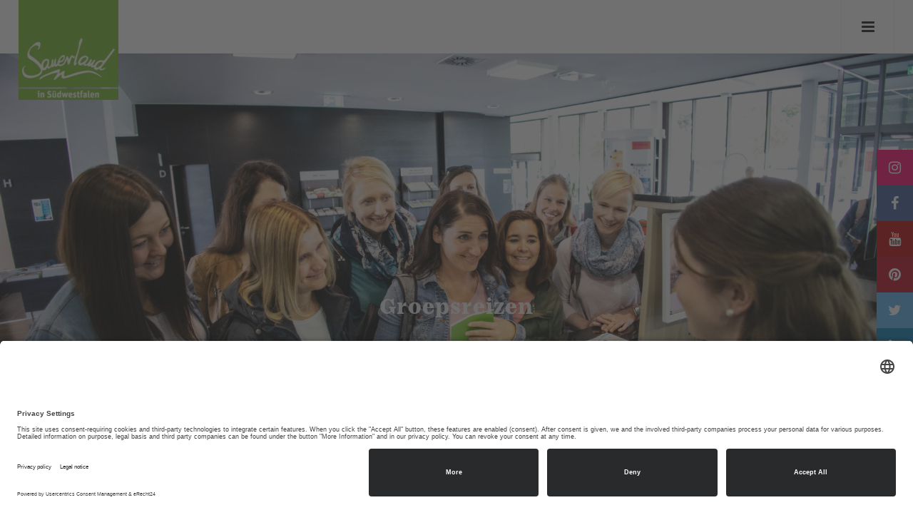

--- FILE ---
content_type: text/html; charset=UTF-8
request_url: https://www.sauerland.com/nl/erleben/gruppenreisen
body_size: 24544
content:
<!DOCTYPE html>
<html lang="nl-NL">

<head>
    
                        <link rel="preconnect" href="https://privacy-proxy.usercentrics.eu">
            <link rel="preload" href="https://privacy-proxy.usercentrics.eu/latest/uc-block.bundle.js" as="script">
            <link rel="dns-prefetch" href="https://app.usercentrics.eu" />
            <link rel="dns-prefetch" href="https://api.usercentrics.eu" />

            <link rel="preconnect" href="https://app.eu.usercentrics.eu">
            <link rel="preconnect" href="https://api.eu.usercentrics.eu">
            <link rel="preconnect" href="https://sdp.eu.usercentrics.eu">
            <link rel="preload" fetchpriority="high" href="https://app.eu.usercentrics.eu/browser-ui/latest/loader.js" as="script">
            <link rel="preload" fetchpriority="high" href="https://sdp.eu.usercentrics.eu/latest/uc-block.bundle.js" as="script">
            <link rel="preload" fetchpriority="high" href="https://app.eu.usercentrics.eu/browser-ui/3.51.0/index.module.js" as="script">

            <script id="usercentrics-cmp" async data-eu-mode="true" data-settings-id="XZ2xT7rPUUEGi0" src="https://app.eu.usercentrics.eu/browser-ui/latest/loader.js"></script>
                        <script type="application/javascript" src="https://sdp.eu.usercentrics.eu/latest/uc-block.bundle.js"></script>
            
        

        
        <script>
        // create dataLayer
        window.dataLayer = window.dataLayer || [];
        function gtag() {
            dataLayer.push(arguments);
        }

        // set „denied" as default for both ad and analytics storage, as well as ad_user_data and ad_personalization,
        gtag("consent", "default", {
            ad_user_data: "denied",
            ad_personalization: "denied",
            ad_storage: "denied",
            analytics_storage: "denied",
            wait_for_update: 2000 // milliseconds to wait for update
        });

        // Enable ads data redaction by default [optional]
        gtag("set", "ads_data_redaction", true);
    </script>

    <!-- Google Tag Manager -->
    <script>
        (function(w,d,s,l,i){w[l]=w[l]||[];w[l].push({'gtm.start':
                       new Date().getTime(),event:'gtm.js'});var f=d.getElementsByTagName(s)[0],
                       j=d.createElement(s),dl=l!='dataLayer'?'&l='+l:'';j.async=true;j.src=
                       'https://www.googletagmanager.com/gtm.js?id='+i+dl;f.parentNode.insertBefore(j,f);
           })(window,document,'script','dataLayer','GTM-K8JJS6P');
    </script>
    <!-- End Google Tag Manager -->

    <script>
        // Please replace 'ucEvent' with the event you have just created
        window.addEventListener("ucEvent", function (e) {
            if( e.detail && e.detail.event == "consent_status") {
                // Please replace the analytics service name here with the customized service
                var ucAnalyticsService = 'Google Analytics';
                // Please replace the ad service name here with the customized service
                var ucAdService = 'Google Ads Remarketing';

                if(e.detail.hasOwnProperty(ucAnalyticsService) && e.detail.hasOwnProperty(ucAdService))
                {
                    gtag("consent", "update", {
                        ad_storage: e.detail[ucAdService] ? 'granted':'denied',
                        ad_user_data: e.detail[ucAdService] ? 'granted':'denied',
                        ad_personalization: e.detail[ucAdService] ? 'granted':'denied',
                        analytics_storage: e.detail[ucAnalyticsService] ? 'granted':'denied'
                    });
                }
                else {
                    if(e.detail.hasOwnProperty(ucAdService)) {
                        gtag("consent", "update", {
                            ad_storage: e.detail[ucAdService] ? 'granted':'denied',
                            ad_user_data: e.detail[ucAdService] ? 'granted':'denied',
                            ad_personalization: e.detail[ucAdService] ? 'granted':'denied'
                        });
                    }
                    if(e.detail.hasOwnProperty(ucAnalyticsService)) {
                        gtag("consent", "update", {
                            analytics_storage: e.detail[ucAnalyticsService] ? 'granted':'denied'
                        });
                    }
                }
            }
        });
    </script>


            <link rel="canonical" href="https://www.sauerland.com/nl/ervaring/groepsreizen" />
    
<meta charset="utf-8">
<!--[if IE]><meta http-equiv='X-UA-Compatible' content='IE=edge,chrome=1'><![endif]-->
<meta name="viewport" content="width=device-width, initial-scale=1.0, viewport-fit=cover" />

    



    <title itemprop="name">Groepsreizen naar Sauerland - Sauerland.com</title>
    <meta property="og:title" content="Groepsreizen naar Sauerland - Sauerland.com" />
    <meta name="twitter:title" content="Groepsreizen naar Sauerland - Sauerland.com" />

    <meta name="description" content="Of het nu gaat om een groepsexcursie met de (grote) familie, een bustocht met vrienden of een gezellig clubuitstapje - het Sauerland is ideaal ..." />
    <meta property="og:description" content="Of het nu gaat om een groepsexcursie met de (grote) familie, een bustocht met vrienden of een gezellig clubuitstapje - het Sauerland is ideaal ..." />
    <meta name="twitter:description" content="Of het nu gaat om een groepsexcursie met de (grote) familie, een bustocht met vrienden of een gezellig clubuitstapje - het Sauerland is ideaal ..." />

    <meta name="keywords" content="groepsreizen" />




<meta property="og:type" content="website" />
<meta name="twitter:card" content="summary" />

    <meta property="og:site_name" content="Sauerland.com" />
                <meta property="og:image" content="https://www.sauerland.com/var/de/storage/images/7/9/5/7/3227597-1-ger-DE/976f295b7826-sabrinity_sehenswuerdig032.jpg" /><meta name="twitter:image" content="https://www.sauerland.com/var/de/storage/images/7/9/5/7/3227597-1-ger-DE/976f295b7826-sabrinity_sehenswuerdig032.jpg" />
    
             <meta property="og:url" content="https://www.sauerland.com/nl/ervaring/groepsreizen" />
    



                <link rel="shortcut icon" href="https://www.sauerland.com/nl/content/download/102152/2631858?version=4?asset-version=1768317080" />
    
                <meta name="msapplication-TileImage" content="https://www.sauerland.com/var/de/storage/images/4/0/3/3/1433304-5-ger-DE/sauerland.png?asset-version=1768317080">
    
                <link rel="apple-touch-icon" href="https://www.sauerland.com/var/de/storage/images/6/0/3/3/1433306-7-ger-DE/sauerland.png?asset-version=1768317080">
        <script type="application/ld+json">{"@context":"https:\/\/schema.org","@type":"WebPage","name":"Groepsreizen naar Sauerland - Sauerland.com","isFamilyFriendly":"1","copyrightHolder":"Sauerland-Tourismus e.V.","copyrightYear":"2022","image":"https:\/\/www.sauerland.com\/var\/de\/storage\/images\/8\/0\/3\/3\/1433308-15-ger-DE\/images.png"}</script>
<script type="application/ld+json">{"@context":"https:\/\/schema.org","@type":"Organization","name":"Sauerland-Tourismus e.V.","url":"http:\/\/www.sauerland.com\/","email":"info@sauerland.com","telephone":"+49 (0) 2974-96980","logo":{"@type":"ImageObject","url":"https:\/\/www.sauerland.com\/var\/de\/storage\/images\/8\/0\/3\/3\/1433308-15-ger-DE\/images.png"},"sameAs":["https:\/\/www.facebook.com\/deinsauerland\/","https:\/\/twitter.com\/deinsauerland\/","https:\/\/www.linkedin.com\/company\/deinsauerland\/","https:\/\/www.pinterest.de\/deinsauerland\/","https:\/\/www.instagram.com\/deinsauerland\/","https:\/\/www.youtube.com\/user\/Sauerlandtourismus"],"address":{"@type":"PostalAddress","streetAddress":"Johannes-Hummel-Weg 1","postalCode":"57392","addressLocality":"Schmallenberg"}}</script>
<script type="application/ld+json">{"@context":"https:\/\/schema.org","@type":"WebSite","url":"https:\/\/www.sauerland.com\/nl","name":"Sauerland.com","potentialAction":{"@type":"SearchAction","target":{"@type":"EntryPoint","urlTemplate":"https:\/\/www.sauerland.com\/nl\/find?text={search_term_string}"},"query-input":{"@type":"PropertyValueSpecification","valueRequired":"https:\/\/schema.org\/True","valueName":"search_term_string"}}}</script>

            <link rel="amphtml" href="https://www.sauerland.com/nl/amp/ervaring/groepsreizen">

    

<link rel="stylesheet" type="text/css" href="https://www.sauerland.com/bundles/inwebcorhythmonedesign/css/fonts/monotype-ionic-no-5-black.css"><link rel="stylesheet" type="text/css" href="https://www.sauerland.com/bundles/inwebcorhythmonedesign/css/fonts/roboto.css"><style type="text/css">
        body {
            font-family: "Roboto", "Open Sans", arial, sans-serif !important;;
        }
        .font-alt {
            font-family: "Roboto", "Open Sans", arial, sans-serif !important;;
        }
    </style><style type="text/css">
        h1, h2, h3, h4, h5, h6 {
            font-family: "Monotype - Ionic No 5 Black", Dosis, arial, sans-serif;
        }
        h1.font-alt, h2.font-alt, h3.font-alt, h4.font-alt, h5.font-alt, h6.font-alt, .blog-item-title.font-alt, .post-prev-title.font-alt {
            font-family: "Monotype - Ionic No 5 Black", Dosis, arial, sans-serif !important;
        }
        h1 .font-alt, h2 .font-alt, h3 .font-alt, h4 .font-alt, h5 .font-alt, h6 .font-alt {
            font-family: "Monotype - Ionic No 5 Black", Dosis, arial, sans-serif !important;;
        }
        .font-alt .team-item-name {
            font-family: "Monotype - Ionic No 5 Black", Dosis, arial, sans-serif !important;;
        }
    </style>
            <link rel="stylesheet" href="/assets/build/rhythm-one-design-header-upper-css.css?asset-version=1768317080" media="screen">
        <link rel="stylesheet" href="/assets/build/core-design-css.css?asset-version=1768317080" media="screen">
        <link rel="stylesheet" href="/assets/build/rhythm-one-design-header-lower-css.css?asset-version=1768317080" media="screen">
        <link rel="stylesheet" href="/assets/build/leaflet-maps-css.css?asset-version=1768317080">

<style>
    .richtext ul li:before {
        content: "■ ";
        color: #2484c6;
        margin-top: -5px;
        display: inline-block;
        font-size: 12px;
        vertical-align: middle;
        margin-right: 0.6em;
    }

    .richtext ul {
        list-style: none;
        padding:0;
        margin:0;
    }

    .richtext ul li {
        padding-left: 1em;
        text-indent: -.5em;
    }
</style>


    
        <style type="text/css">
            .image-box {
                                background: none;
            }

        </style>


    

            <style>
                    .no-bg {
            background: none !important;
        }

        
        
                                            .iwco-colors-fallback,
            .iwco-colors-fallback a:not(.btn):not(:hover):not(.active),
            .iwco-colors-fallback a:not(.btn):not(:hover):not(.active):after,
            .iwco-colors-fallback a:not(.btn):not(:hover):not(.active):before,
            .iwco-colors-fallback p,
            .iwco-colors-fallback div,
            .iwco-colors-fallback span,
            .iwco-colors-fallback h1,
            .iwco-colors-fallback h2,
            .iwco-colors-fallback h3,
            .iwco-colors-fallback h4 {
                            }

            .iwco-colors-fallback-restricted,
            .iwco-colors-fallback-restricted > a:not(.btn):not(:hover):not(.active),
            .iwco-colors-fallback-restricted > a:not(.btn):not(:hover):not(.active):after,
            .iwco-colors-fallback-restricted > a:not(.btn):not(:hover):not(.active):before,
            .iwco-colors-fallback-restricted > p,
            .iwco-colors-fallback-restricted > div,
            .iwco-colors-fallback-restricted > span,
            .iwco-colors-fallback-restricted > h1,
            .iwco-colors-fallback-restricted > h2,
            .iwco-colors-fallback-restricted > h3,
            .iwco-colors-fallback-restricted > h4 {
                            }

            .iwco-colors-fallback,
            .iwco-colors-fallback-restricted{
                            }

            .iwco-colors-fallback dl.toggle > dd {
                        }

            .iwco-colors-fallback-border{
                            }
        

                                        .iwco-colors-102229,
            .iwco-colors-102229 a:not(.btn):not(:hover):not(.active),
            .iwco-colors-102229 a:not(.btn):not(:hover):not(.active):after,
            .iwco-colors-102229 a:not(.btn):not(:hover):not(.active):before,
            .iwco-colors-102229 p,
            .iwco-colors-102229 div,
            .iwco-colors-102229 span,
            .iwco-colors-102229 h1,
            .iwco-colors-102229 h2,
            .iwco-colors-102229 h3,
            .iwco-colors-102229 h4 {
                            }

            .iwco-colors-102229-restricted,
            .iwco-colors-102229-restricted > a:not(.btn):not(:hover):not(.active),
            .iwco-colors-102229-restricted > a:not(.btn):not(:hover):not(.active):after,
            .iwco-colors-102229-restricted > a:not(.btn):not(:hover):not(.active):before,
            .iwco-colors-102229-restricted > p,
            .iwco-colors-102229-restricted > div,
            .iwco-colors-102229-restricted > span,
            .iwco-colors-102229-restricted > h1,
            .iwco-colors-102229-restricted > h2,
            .iwco-colors-102229-restricted > h3,
            .iwco-colors-102229-restricted > h4 {
                            }

            .iwco-colors-102229,
            .iwco-colors-102229-restricted{
                            }

            .iwco-colors-102229 dl.toggle > dd {
                        }

            .iwco-colors-102229-border{
                            }
        
                                .iwco-colors-102238,
            .iwco-colors-102238 a:not(.btn):not(:hover):not(.active),
            .iwco-colors-102238 a:not(.btn):not(:hover):not(.active):after,
            .iwco-colors-102238 a:not(.btn):not(:hover):not(.active):before,
            .iwco-colors-102238 p,
            .iwco-colors-102238 div,
            .iwco-colors-102238 span,
            .iwco-colors-102238 h1,
            .iwco-colors-102238 h2,
            .iwco-colors-102238 h3,
            .iwco-colors-102238 h4 {
                color: #fff;            }

            .iwco-colors-102238-restricted,
            .iwco-colors-102238-restricted > a:not(.btn):not(:hover):not(.active),
            .iwco-colors-102238-restricted > a:not(.btn):not(:hover):not(.active):after,
            .iwco-colors-102238-restricted > a:not(.btn):not(:hover):not(.active):before,
            .iwco-colors-102238-restricted > p,
            .iwco-colors-102238-restricted > div,
            .iwco-colors-102238-restricted > span,
            .iwco-colors-102238-restricted > h1,
            .iwco-colors-102238-restricted > h2,
            .iwco-colors-102238-restricted > h3,
            .iwco-colors-102238-restricted > h4 {
                color: #fff;            }

            .iwco-colors-102238,
            .iwco-colors-102238-restricted{
                background-color: #252525;            }

            .iwco-colors-102238 dl.toggle > dd {
            background-color: #fff;            }

            .iwco-colors-102238-border{
                border-color: #252525 !important;            }
        
                                .iwco-colors-102237,
            .iwco-colors-102237 a:not(.btn):not(:hover):not(.active),
            .iwco-colors-102237 a:not(.btn):not(:hover):not(.active):after,
            .iwco-colors-102237 a:not(.btn):not(:hover):not(.active):before,
            .iwco-colors-102237 p,
            .iwco-colors-102237 div,
            .iwco-colors-102237 span,
            .iwco-colors-102237 h1,
            .iwco-colors-102237 h2,
            .iwco-colors-102237 h3,
            .iwco-colors-102237 h4 {
                color: #fff;            }

            .iwco-colors-102237-restricted,
            .iwco-colors-102237-restricted > a:not(.btn):not(:hover):not(.active),
            .iwco-colors-102237-restricted > a:not(.btn):not(:hover):not(.active):after,
            .iwco-colors-102237-restricted > a:not(.btn):not(:hover):not(.active):before,
            .iwco-colors-102237-restricted > p,
            .iwco-colors-102237-restricted > div,
            .iwco-colors-102237-restricted > span,
            .iwco-colors-102237-restricted > h1,
            .iwco-colors-102237-restricted > h2,
            .iwco-colors-102237-restricted > h3,
            .iwco-colors-102237-restricted > h4 {
                color: #fff;            }

            .iwco-colors-102237,
            .iwco-colors-102237-restricted{
                background-color: #111;            }

            .iwco-colors-102237 dl.toggle > dd {
            background-color: #fff;            }

            .iwco-colors-102237-border{
                border-color: #111 !important;            }
        
                                .iwco-colors-102240,
            .iwco-colors-102240 a:not(.btn):not(:hover):not(.active),
            .iwco-colors-102240 a:not(.btn):not(:hover):not(.active):after,
            .iwco-colors-102240 a:not(.btn):not(:hover):not(.active):before,
            .iwco-colors-102240 p,
            .iwco-colors-102240 div,
            .iwco-colors-102240 span,
            .iwco-colors-102240 h1,
            .iwco-colors-102240 h2,
            .iwco-colors-102240 h3,
            .iwco-colors-102240 h4 {
                color: #111;            }

            .iwco-colors-102240-restricted,
            .iwco-colors-102240-restricted > a:not(.btn):not(:hover):not(.active),
            .iwco-colors-102240-restricted > a:not(.btn):not(:hover):not(.active):after,
            .iwco-colors-102240-restricted > a:not(.btn):not(:hover):not(.active):before,
            .iwco-colors-102240-restricted > p,
            .iwco-colors-102240-restricted > div,
            .iwco-colors-102240-restricted > span,
            .iwco-colors-102240-restricted > h1,
            .iwco-colors-102240-restricted > h2,
            .iwco-colors-102240-restricted > h3,
            .iwco-colors-102240-restricted > h4 {
                color: #111;            }

            .iwco-colors-102240,
            .iwco-colors-102240-restricted{
                background-color: #f8f8f8;            }

            .iwco-colors-102240 dl.toggle > dd {
            background-color: #111;            }

            .iwco-colors-102240-border{
                border-color: #f8f8f8 !important;            }
        
                                .iwco-colors-102239,
            .iwco-colors-102239 a:not(.btn):not(:hover):not(.active),
            .iwco-colors-102239 a:not(.btn):not(:hover):not(.active):after,
            .iwco-colors-102239 a:not(.btn):not(:hover):not(.active):before,
            .iwco-colors-102239 p,
            .iwco-colors-102239 div,
            .iwco-colors-102239 span,
            .iwco-colors-102239 h1,
            .iwco-colors-102239 h2,
            .iwco-colors-102239 h3,
            .iwco-colors-102239 h4 {
                color: #111;            }

            .iwco-colors-102239-restricted,
            .iwco-colors-102239-restricted > a:not(.btn):not(:hover):not(.active),
            .iwco-colors-102239-restricted > a:not(.btn):not(:hover):not(.active):after,
            .iwco-colors-102239-restricted > a:not(.btn):not(:hover):not(.active):before,
            .iwco-colors-102239-restricted > p,
            .iwco-colors-102239-restricted > div,
            .iwco-colors-102239-restricted > span,
            .iwco-colors-102239-restricted > h1,
            .iwco-colors-102239-restricted > h2,
            .iwco-colors-102239-restricted > h3,
            .iwco-colors-102239-restricted > h4 {
                color: #111;            }

            .iwco-colors-102239,
            .iwco-colors-102239-restricted{
                background-color: #f4f4f4;            }

            .iwco-colors-102239 dl.toggle > dd {
            background-color: #111;            }

            .iwco-colors-102239-border{
                border-color: #f4f4f4 !important;            }
        
                                .iwco-colors-102232,
            .iwco-colors-102232 a:not(.btn):not(:hover):not(.active),
            .iwco-colors-102232 a:not(.btn):not(:hover):not(.active):after,
            .iwco-colors-102232 a:not(.btn):not(:hover):not(.active):before,
            .iwco-colors-102232 p,
            .iwco-colors-102232 div,
            .iwco-colors-102232 span,
            .iwco-colors-102232 h1,
            .iwco-colors-102232 h2,
            .iwco-colors-102232 h3,
            .iwco-colors-102232 h4 {
                color: #111;            }

            .iwco-colors-102232-restricted,
            .iwco-colors-102232-restricted > a:not(.btn):not(:hover):not(.active),
            .iwco-colors-102232-restricted > a:not(.btn):not(:hover):not(.active):after,
            .iwco-colors-102232-restricted > a:not(.btn):not(:hover):not(.active):before,
            .iwco-colors-102232-restricted > p,
            .iwco-colors-102232-restricted > div,
            .iwco-colors-102232-restricted > span,
            .iwco-colors-102232-restricted > h1,
            .iwco-colors-102232-restricted > h2,
            .iwco-colors-102232-restricted > h3,
            .iwco-colors-102232-restricted > h4 {
                color: #111;            }

            .iwco-colors-102232,
            .iwco-colors-102232-restricted{
                background-color: #e13939;            }

            .iwco-colors-102232 dl.toggle > dd {
            background-color: #111;            }

            .iwco-colors-102232-border{
                border-color: #e13939 !important;            }
        
                                .iwco-colors-102231,
            .iwco-colors-102231 a:not(.btn):not(:hover):not(.active),
            .iwco-colors-102231 a:not(.btn):not(:hover):not(.active):after,
            .iwco-colors-102231 a:not(.btn):not(:hover):not(.active):before,
            .iwco-colors-102231 p,
            .iwco-colors-102231 div,
            .iwco-colors-102231 span,
            .iwco-colors-102231 h1,
            .iwco-colors-102231 h2,
            .iwco-colors-102231 h3,
            .iwco-colors-102231 h4 {
                color: #111;            }

            .iwco-colors-102231-restricted,
            .iwco-colors-102231-restricted > a:not(.btn):not(:hover):not(.active),
            .iwco-colors-102231-restricted > a:not(.btn):not(:hover):not(.active):after,
            .iwco-colors-102231-restricted > a:not(.btn):not(:hover):not(.active):before,
            .iwco-colors-102231-restricted > p,
            .iwco-colors-102231-restricted > div,
            .iwco-colors-102231-restricted > span,
            .iwco-colors-102231-restricted > h1,
            .iwco-colors-102231-restricted > h2,
            .iwco-colors-102231-restricted > h3,
            .iwco-colors-102231-restricted > h4 {
                color: #111;            }

            .iwco-colors-102231,
            .iwco-colors-102231-restricted{
                background-color: #ff6600;            }

            .iwco-colors-102231 dl.toggle > dd {
            background-color: #111;            }

            .iwco-colors-102231-border{
                border-color: #ff6600 !important;            }
        
                                .iwco-colors-102230,
            .iwco-colors-102230 a:not(.btn):not(:hover):not(.active),
            .iwco-colors-102230 a:not(.btn):not(:hover):not(.active):after,
            .iwco-colors-102230 a:not(.btn):not(:hover):not(.active):before,
            .iwco-colors-102230 p,
            .iwco-colors-102230 div,
            .iwco-colors-102230 span,
            .iwco-colors-102230 h1,
            .iwco-colors-102230 h2,
            .iwco-colors-102230 h3,
            .iwco-colors-102230 h4 {
                color: #111;            }

            .iwco-colors-102230-restricted,
            .iwco-colors-102230-restricted > a:not(.btn):not(:hover):not(.active),
            .iwco-colors-102230-restricted > a:not(.btn):not(:hover):not(.active):after,
            .iwco-colors-102230-restricted > a:not(.btn):not(:hover):not(.active):before,
            .iwco-colors-102230-restricted > p,
            .iwco-colors-102230-restricted > div,
            .iwco-colors-102230-restricted > span,
            .iwco-colors-102230-restricted > h1,
            .iwco-colors-102230-restricted > h2,
            .iwco-colors-102230-restricted > h3,
            .iwco-colors-102230-restricted > h4 {
                color: #111;            }

            .iwco-colors-102230,
            .iwco-colors-102230-restricted{
                background-color: #ffce02;            }

            .iwco-colors-102230 dl.toggle > dd {
            background-color: #111;            }

            .iwco-colors-102230-border{
                border-color: #ffce02 !important;            }
        
                                .iwco-colors-102233,
            .iwco-colors-102233 a:not(.btn):not(:hover):not(.active),
            .iwco-colors-102233 a:not(.btn):not(:hover):not(.active):after,
            .iwco-colors-102233 a:not(.btn):not(:hover):not(.active):before,
            .iwco-colors-102233 p,
            .iwco-colors-102233 div,
            .iwco-colors-102233 span,
            .iwco-colors-102233 h1,
            .iwco-colors-102233 h2,
            .iwco-colors-102233 h3,
            .iwco-colors-102233 h4 {
                color: #111;            }

            .iwco-colors-102233-restricted,
            .iwco-colors-102233-restricted > a:not(.btn):not(:hover):not(.active),
            .iwco-colors-102233-restricted > a:not(.btn):not(:hover):not(.active):after,
            .iwco-colors-102233-restricted > a:not(.btn):not(:hover):not(.active):before,
            .iwco-colors-102233-restricted > p,
            .iwco-colors-102233-restricted > div,
            .iwco-colors-102233-restricted > span,
            .iwco-colors-102233-restricted > h1,
            .iwco-colors-102233-restricted > h2,
            .iwco-colors-102233-restricted > h3,
            .iwco-colors-102233-restricted > h4 {
                color: #111;            }

            .iwco-colors-102233,
            .iwco-colors-102233-restricted{
                background-color: #375acc;            }

            .iwco-colors-102233 dl.toggle > dd {
            background-color: #111;            }

            .iwco-colors-102233-border{
                border-color: #375acc !important;            }
        
                                .iwco-colors-102235,
            .iwco-colors-102235 a:not(.btn):not(:hover):not(.active),
            .iwco-colors-102235 a:not(.btn):not(:hover):not(.active):after,
            .iwco-colors-102235 a:not(.btn):not(:hover):not(.active):before,
            .iwco-colors-102235 p,
            .iwco-colors-102235 div,
            .iwco-colors-102235 span,
            .iwco-colors-102235 h1,
            .iwco-colors-102235 h2,
            .iwco-colors-102235 h3,
            .iwco-colors-102235 h4 {
                color: #111;            }

            .iwco-colors-102235-restricted,
            .iwco-colors-102235-restricted > a:not(.btn):not(:hover):not(.active),
            .iwco-colors-102235-restricted > a:not(.btn):not(:hover):not(.active):after,
            .iwco-colors-102235-restricted > a:not(.btn):not(:hover):not(.active):before,
            .iwco-colors-102235-restricted > p,
            .iwco-colors-102235-restricted > div,
            .iwco-colors-102235-restricted > span,
            .iwco-colors-102235-restricted > h1,
            .iwco-colors-102235-restricted > h2,
            .iwco-colors-102235-restricted > h3,
            .iwco-colors-102235-restricted > h4 {
                color: #111;            }

            .iwco-colors-102235,
            .iwco-colors-102235-restricted{
                background-color: #27c5c3;            }

            .iwco-colors-102235 dl.toggle > dd {
            background-color: #111;            }

            .iwco-colors-102235-border{
                border-color: #27c5c3 !important;            }
        
                                .iwco-colors-102234,
            .iwco-colors-102234 a:not(.btn):not(:hover):not(.active),
            .iwco-colors-102234 a:not(.btn):not(:hover):not(.active):after,
            .iwco-colors-102234 a:not(.btn):not(:hover):not(.active):before,
            .iwco-colors-102234 p,
            .iwco-colors-102234 div,
            .iwco-colors-102234 span,
            .iwco-colors-102234 h1,
            .iwco-colors-102234 h2,
            .iwco-colors-102234 h3,
            .iwco-colors-102234 h4 {
                color: #111;            }

            .iwco-colors-102234-restricted,
            .iwco-colors-102234-restricted > a:not(.btn):not(:hover):not(.active),
            .iwco-colors-102234-restricted > a:not(.btn):not(:hover):not(.active):after,
            .iwco-colors-102234-restricted > a:not(.btn):not(:hover):not(.active):before,
            .iwco-colors-102234-restricted > p,
            .iwco-colors-102234-restricted > div,
            .iwco-colors-102234-restricted > span,
            .iwco-colors-102234-restricted > h1,
            .iwco-colors-102234-restricted > h2,
            .iwco-colors-102234-restricted > h3,
            .iwco-colors-102234-restricted > h4 {
                color: #111;            }

            .iwco-colors-102234,
            .iwco-colors-102234-restricted{
                background-color: #43a5de;            }

            .iwco-colors-102234 dl.toggle > dd {
            background-color: #111;            }

            .iwco-colors-102234-border{
                border-color: #43a5de !important;            }
        
                                .iwco-colors-102236,
            .iwco-colors-102236 a:not(.btn):not(:hover):not(.active),
            .iwco-colors-102236 a:not(.btn):not(:hover):not(.active):after,
            .iwco-colors-102236 a:not(.btn):not(:hover):not(.active):before,
            .iwco-colors-102236 p,
            .iwco-colors-102236 div,
            .iwco-colors-102236 span,
            .iwco-colors-102236 h1,
            .iwco-colors-102236 h2,
            .iwco-colors-102236 h3,
            .iwco-colors-102236 h4 {
                color: #fff;            }

            .iwco-colors-102236-restricted,
            .iwco-colors-102236-restricted > a:not(.btn):not(:hover):not(.active),
            .iwco-colors-102236-restricted > a:not(.btn):not(:hover):not(.active):after,
            .iwco-colors-102236-restricted > a:not(.btn):not(:hover):not(.active):before,
            .iwco-colors-102236-restricted > p,
            .iwco-colors-102236-restricted > div,
            .iwco-colors-102236-restricted > span,
            .iwco-colors-102236-restricted > h1,
            .iwco-colors-102236-restricted > h2,
            .iwco-colors-102236-restricted > h3,
            .iwco-colors-102236-restricted > h4 {
                color: #fff;            }

            .iwco-colors-102236,
            .iwco-colors-102236-restricted{
                background-color: #7bb141;            }

            .iwco-colors-102236 dl.toggle > dd {
            background-color: #fff;            }

            .iwco-colors-102236-border{
                border-color: #7bb141 !important;            }
        
            
        </style>
    

    

            <style>
                    
        
                                            .iwco-colors-fallback-font-color,
            .iwco-colors-fallback-font-color a:not(.btn):not(:hover):not(.active),
            .iwco-colors-fallback-font-color a:not(.btn):not(:hover):not(.active):after,
            .iwco-colors-fallback-font-color a:not(.btn):not(:hover):not(.active):before,
            .iwco-colors-fallback-font-color p,
            .iwco-colors-fallback-font-color div,
            .iwco-colors-fallback-font-color div div,
            .iwco-colors-fallback-font-color div h2,
            .iwco-colors-fallback-font-color div a:not(.btn):not(:hover):not(.active),
            .iwco-colors-fallback-font-color span,
            .iwco-colors-fallback-font-color h1,
            .iwco-colors-fallback-font-color h2,
            .iwco-colors-fallback-font-color h3,
            .iwco-colors-fallback-font-color h4 {
                        }

            .iwco-colors-fallback-font-color div.container.relative div.row div dl.toggle dt a {
                                    }

            .iwco-colors-fallback-font-color dl > dt > a.active,
            .iwco-colors-fallback-font-color dl > dt > a:hover {
                        }

            .iwco-colors-fallback-font-color-contrast-color{
                        }
        

                                        .iwco-colors-102237-font-color,
            .iwco-colors-102237-font-color a:not(.btn):not(:hover):not(.active),
            .iwco-colors-102237-font-color a:not(.btn):not(:hover):not(.active):after,
            .iwco-colors-102237-font-color a:not(.btn):not(:hover):not(.active):before,
            .iwco-colors-102237-font-color p,
            .iwco-colors-102237-font-color div,
            .iwco-colors-102237-font-color div div,
            .iwco-colors-102237-font-color div h2,
            .iwco-colors-102237-font-color div a:not(.btn):not(:hover):not(.active),
            .iwco-colors-102237-font-color span,
            .iwco-colors-102237-font-color h1,
            .iwco-colors-102237-font-color h2,
            .iwco-colors-102237-font-color h3,
            .iwco-colors-102237-font-color h4 {
            color: #111;            }

            .iwco-colors-102237-font-color div.container.relative div.row div dl.toggle dt a {
            border-color: #111 !important;            color: #fff !important;            }

            .iwco-colors-102237-font-color dl > dt > a.active,
            .iwco-colors-102237-font-color dl > dt > a:hover {
            background-color: #111            }

            .iwco-colors-102237-font-color-contrast-color{
            color: #fff !important;            }
        
                                .iwco-colors-102229-font-color,
            .iwco-colors-102229-font-color a:not(.btn):not(:hover):not(.active),
            .iwco-colors-102229-font-color a:not(.btn):not(:hover):not(.active):after,
            .iwco-colors-102229-font-color a:not(.btn):not(:hover):not(.active):before,
            .iwco-colors-102229-font-color p,
            .iwco-colors-102229-font-color div,
            .iwco-colors-102229-font-color div div,
            .iwco-colors-102229-font-color div h2,
            .iwco-colors-102229-font-color div a:not(.btn):not(:hover):not(.active),
            .iwco-colors-102229-font-color span,
            .iwco-colors-102229-font-color h1,
            .iwco-colors-102229-font-color h2,
            .iwco-colors-102229-font-color h3,
            .iwco-colors-102229-font-color h4 {
                        }

            .iwco-colors-102229-font-color div.container.relative div.row div dl.toggle dt a {
                                    }

            .iwco-colors-102229-font-color dl > dt > a.active,
            .iwco-colors-102229-font-color dl > dt > a:hover {
                        }

            .iwco-colors-102229-font-color-contrast-color{
                        }
        
                                .iwco-colors-102238-font-color,
            .iwco-colors-102238-font-color a:not(.btn):not(:hover):not(.active),
            .iwco-colors-102238-font-color a:not(.btn):not(:hover):not(.active):after,
            .iwco-colors-102238-font-color a:not(.btn):not(:hover):not(.active):before,
            .iwco-colors-102238-font-color p,
            .iwco-colors-102238-font-color div,
            .iwco-colors-102238-font-color div div,
            .iwco-colors-102238-font-color div h2,
            .iwco-colors-102238-font-color div a:not(.btn):not(:hover):not(.active),
            .iwco-colors-102238-font-color span,
            .iwco-colors-102238-font-color h1,
            .iwco-colors-102238-font-color h2,
            .iwco-colors-102238-font-color h3,
            .iwco-colors-102238-font-color h4 {
            color: #252525;            }

            .iwco-colors-102238-font-color div.container.relative div.row div dl.toggle dt a {
            border-color: #252525 !important;            color: #fff !important;            }

            .iwco-colors-102238-font-color dl > dt > a.active,
            .iwco-colors-102238-font-color dl > dt > a:hover {
            background-color: #252525            }

            .iwco-colors-102238-font-color-contrast-color{
            color: #fff !important;            }
        
                                .iwco-colors-102240-font-color,
            .iwco-colors-102240-font-color a:not(.btn):not(:hover):not(.active),
            .iwco-colors-102240-font-color a:not(.btn):not(:hover):not(.active):after,
            .iwco-colors-102240-font-color a:not(.btn):not(:hover):not(.active):before,
            .iwco-colors-102240-font-color p,
            .iwco-colors-102240-font-color div,
            .iwco-colors-102240-font-color div div,
            .iwco-colors-102240-font-color div h2,
            .iwco-colors-102240-font-color div a:not(.btn):not(:hover):not(.active),
            .iwco-colors-102240-font-color span,
            .iwco-colors-102240-font-color h1,
            .iwco-colors-102240-font-color h2,
            .iwco-colors-102240-font-color h3,
            .iwco-colors-102240-font-color h4 {
            color: #f8f8f8;            }

            .iwco-colors-102240-font-color div.container.relative div.row div dl.toggle dt a {
            border-color: #f8f8f8 !important;            color: #111 !important;            }

            .iwco-colors-102240-font-color dl > dt > a.active,
            .iwco-colors-102240-font-color dl > dt > a:hover {
            background-color: #f8f8f8            }

            .iwco-colors-102240-font-color-contrast-color{
            color: #111 !important;            }
        
                                .iwco-colors-102239-font-color,
            .iwco-colors-102239-font-color a:not(.btn):not(:hover):not(.active),
            .iwco-colors-102239-font-color a:not(.btn):not(:hover):not(.active):after,
            .iwco-colors-102239-font-color a:not(.btn):not(:hover):not(.active):before,
            .iwco-colors-102239-font-color p,
            .iwco-colors-102239-font-color div,
            .iwco-colors-102239-font-color div div,
            .iwco-colors-102239-font-color div h2,
            .iwco-colors-102239-font-color div a:not(.btn):not(:hover):not(.active),
            .iwco-colors-102239-font-color span,
            .iwco-colors-102239-font-color h1,
            .iwco-colors-102239-font-color h2,
            .iwco-colors-102239-font-color h3,
            .iwco-colors-102239-font-color h4 {
            color: #f4f4f4;            }

            .iwco-colors-102239-font-color div.container.relative div.row div dl.toggle dt a {
            border-color: #f4f4f4 !important;            color: #111 !important;            }

            .iwco-colors-102239-font-color dl > dt > a.active,
            .iwco-colors-102239-font-color dl > dt > a:hover {
            background-color: #f4f4f4            }

            .iwco-colors-102239-font-color-contrast-color{
            color: #111 !important;            }
        
                                .iwco-colors-102232-font-color,
            .iwco-colors-102232-font-color a:not(.btn):not(:hover):not(.active),
            .iwco-colors-102232-font-color a:not(.btn):not(:hover):not(.active):after,
            .iwco-colors-102232-font-color a:not(.btn):not(:hover):not(.active):before,
            .iwco-colors-102232-font-color p,
            .iwco-colors-102232-font-color div,
            .iwco-colors-102232-font-color div div,
            .iwco-colors-102232-font-color div h2,
            .iwco-colors-102232-font-color div a:not(.btn):not(:hover):not(.active),
            .iwco-colors-102232-font-color span,
            .iwco-colors-102232-font-color h1,
            .iwco-colors-102232-font-color h2,
            .iwco-colors-102232-font-color h3,
            .iwco-colors-102232-font-color h4 {
            color: #e13939;            }

            .iwco-colors-102232-font-color div.container.relative div.row div dl.toggle dt a {
            border-color: #e13939 !important;            color: #111 !important;            }

            .iwco-colors-102232-font-color dl > dt > a.active,
            .iwco-colors-102232-font-color dl > dt > a:hover {
            background-color: #e13939            }

            .iwco-colors-102232-font-color-contrast-color{
            color: #111 !important;            }
        
                                .iwco-colors-102231-font-color,
            .iwco-colors-102231-font-color a:not(.btn):not(:hover):not(.active),
            .iwco-colors-102231-font-color a:not(.btn):not(:hover):not(.active):after,
            .iwco-colors-102231-font-color a:not(.btn):not(:hover):not(.active):before,
            .iwco-colors-102231-font-color p,
            .iwco-colors-102231-font-color div,
            .iwco-colors-102231-font-color div div,
            .iwco-colors-102231-font-color div h2,
            .iwco-colors-102231-font-color div a:not(.btn):not(:hover):not(.active),
            .iwco-colors-102231-font-color span,
            .iwco-colors-102231-font-color h1,
            .iwco-colors-102231-font-color h2,
            .iwco-colors-102231-font-color h3,
            .iwco-colors-102231-font-color h4 {
            color: #ff6600;            }

            .iwco-colors-102231-font-color div.container.relative div.row div dl.toggle dt a {
            border-color: #ff6600 !important;            color: #111 !important;            }

            .iwco-colors-102231-font-color dl > dt > a.active,
            .iwco-colors-102231-font-color dl > dt > a:hover {
            background-color: #ff6600            }

            .iwco-colors-102231-font-color-contrast-color{
            color: #111 !important;            }
        
                                .iwco-colors-102230-font-color,
            .iwco-colors-102230-font-color a:not(.btn):not(:hover):not(.active),
            .iwco-colors-102230-font-color a:not(.btn):not(:hover):not(.active):after,
            .iwco-colors-102230-font-color a:not(.btn):not(:hover):not(.active):before,
            .iwco-colors-102230-font-color p,
            .iwco-colors-102230-font-color div,
            .iwco-colors-102230-font-color div div,
            .iwco-colors-102230-font-color div h2,
            .iwco-colors-102230-font-color div a:not(.btn):not(:hover):not(.active),
            .iwco-colors-102230-font-color span,
            .iwco-colors-102230-font-color h1,
            .iwco-colors-102230-font-color h2,
            .iwco-colors-102230-font-color h3,
            .iwco-colors-102230-font-color h4 {
            color: #ffce02;            }

            .iwco-colors-102230-font-color div.container.relative div.row div dl.toggle dt a {
            border-color: #ffce02 !important;            color: #111 !important;            }

            .iwco-colors-102230-font-color dl > dt > a.active,
            .iwco-colors-102230-font-color dl > dt > a:hover {
            background-color: #ffce02            }

            .iwco-colors-102230-font-color-contrast-color{
            color: #111 !important;            }
        
                                .iwco-colors-102235-font-color,
            .iwco-colors-102235-font-color a:not(.btn):not(:hover):not(.active),
            .iwco-colors-102235-font-color a:not(.btn):not(:hover):not(.active):after,
            .iwco-colors-102235-font-color a:not(.btn):not(:hover):not(.active):before,
            .iwco-colors-102235-font-color p,
            .iwco-colors-102235-font-color div,
            .iwco-colors-102235-font-color div div,
            .iwco-colors-102235-font-color div h2,
            .iwco-colors-102235-font-color div a:not(.btn):not(:hover):not(.active),
            .iwco-colors-102235-font-color span,
            .iwco-colors-102235-font-color h1,
            .iwco-colors-102235-font-color h2,
            .iwco-colors-102235-font-color h3,
            .iwco-colors-102235-font-color h4 {
            color: #27c5c3;            }

            .iwco-colors-102235-font-color div.container.relative div.row div dl.toggle dt a {
            border-color: #27c5c3 !important;            color: #111 !important;            }

            .iwco-colors-102235-font-color dl > dt > a.active,
            .iwco-colors-102235-font-color dl > dt > a:hover {
            background-color: #27c5c3            }

            .iwco-colors-102235-font-color-contrast-color{
            color: #111 !important;            }
        
                                .iwco-colors-102234-font-color,
            .iwco-colors-102234-font-color a:not(.btn):not(:hover):not(.active),
            .iwco-colors-102234-font-color a:not(.btn):not(:hover):not(.active):after,
            .iwco-colors-102234-font-color a:not(.btn):not(:hover):not(.active):before,
            .iwco-colors-102234-font-color p,
            .iwco-colors-102234-font-color div,
            .iwco-colors-102234-font-color div div,
            .iwco-colors-102234-font-color div h2,
            .iwco-colors-102234-font-color div a:not(.btn):not(:hover):not(.active),
            .iwco-colors-102234-font-color span,
            .iwco-colors-102234-font-color h1,
            .iwco-colors-102234-font-color h2,
            .iwco-colors-102234-font-color h3,
            .iwco-colors-102234-font-color h4 {
            color: #43a5de;            }

            .iwco-colors-102234-font-color div.container.relative div.row div dl.toggle dt a {
            border-color: #43a5de !important;            color: #111 !important;            }

            .iwco-colors-102234-font-color dl > dt > a.active,
            .iwco-colors-102234-font-color dl > dt > a:hover {
            background-color: #43a5de            }

            .iwco-colors-102234-font-color-contrast-color{
            color: #111 !important;            }
        
                                .iwco-colors-102236-font-color,
            .iwco-colors-102236-font-color a:not(.btn):not(:hover):not(.active),
            .iwco-colors-102236-font-color a:not(.btn):not(:hover):not(.active):after,
            .iwco-colors-102236-font-color a:not(.btn):not(:hover):not(.active):before,
            .iwco-colors-102236-font-color p,
            .iwco-colors-102236-font-color div,
            .iwco-colors-102236-font-color div div,
            .iwco-colors-102236-font-color div h2,
            .iwco-colors-102236-font-color div a:not(.btn):not(:hover):not(.active),
            .iwco-colors-102236-font-color span,
            .iwco-colors-102236-font-color h1,
            .iwco-colors-102236-font-color h2,
            .iwco-colors-102236-font-color h3,
            .iwco-colors-102236-font-color h4 {
            color: #7bb141;            }

            .iwco-colors-102236-font-color div.container.relative div.row div dl.toggle dt a {
            border-color: #7bb141 !important;            color: #fff !important;            }

            .iwco-colors-102236-font-color dl > dt > a.active,
            .iwco-colors-102236-font-color dl > dt > a:hover {
            background-color: #7bb141            }

            .iwco-colors-102236-font-color-contrast-color{
            color: #fff !important;            }
        
                                .iwco-colors-102233-font-color,
            .iwco-colors-102233-font-color a:not(.btn):not(:hover):not(.active),
            .iwco-colors-102233-font-color a:not(.btn):not(:hover):not(.active):after,
            .iwco-colors-102233-font-color a:not(.btn):not(:hover):not(.active):before,
            .iwco-colors-102233-font-color p,
            .iwco-colors-102233-font-color div,
            .iwco-colors-102233-font-color div div,
            .iwco-colors-102233-font-color div h2,
            .iwco-colors-102233-font-color div a:not(.btn):not(:hover):not(.active),
            .iwco-colors-102233-font-color span,
            .iwco-colors-102233-font-color h1,
            .iwco-colors-102233-font-color h2,
            .iwco-colors-102233-font-color h3,
            .iwco-colors-102233-font-color h4 {
            color: #375acc;            }

            .iwco-colors-102233-font-color div.container.relative div.row div dl.toggle dt a {
            border-color: #375acc !important;            color: #111 !important;            }

            .iwco-colors-102233-font-color dl > dt > a.active,
            .iwco-colors-102233-font-color dl > dt > a:hover {
            background-color: #375acc            }

            .iwco-colors-102233-font-color-contrast-color{
            color: #111 !important;            }
        
                                .iwco-colors-102241-font-color,
            .iwco-colors-102241-font-color a:not(.btn):not(:hover):not(.active),
            .iwco-colors-102241-font-color a:not(.btn):not(:hover):not(.active):after,
            .iwco-colors-102241-font-color a:not(.btn):not(:hover):not(.active):before,
            .iwco-colors-102241-font-color p,
            .iwco-colors-102241-font-color div,
            .iwco-colors-102241-font-color div div,
            .iwco-colors-102241-font-color div h2,
            .iwco-colors-102241-font-color div a:not(.btn):not(:hover):not(.active),
            .iwco-colors-102241-font-color span,
            .iwco-colors-102241-font-color h1,
            .iwco-colors-102241-font-color h2,
            .iwco-colors-102241-font-color h3,
            .iwco-colors-102241-font-color h4 {
            color: #4a4846;            }

            .iwco-colors-102241-font-color div.container.relative div.row div dl.toggle dt a {
            border-color: #4a4846 !important;                        }

            .iwco-colors-102241-font-color dl > dt > a.active,
            .iwco-colors-102241-font-color dl > dt > a:hover {
            background-color: #4a4846            }

            .iwco-colors-102241-font-color-contrast-color{
            color:  !important;            }
        
                                .iwco-colors-102242-font-color,
            .iwco-colors-102242-font-color a:not(.btn):not(:hover):not(.active),
            .iwco-colors-102242-font-color a:not(.btn):not(:hover):not(.active):after,
            .iwco-colors-102242-font-color a:not(.btn):not(:hover):not(.active):before,
            .iwco-colors-102242-font-color p,
            .iwco-colors-102242-font-color div,
            .iwco-colors-102242-font-color div div,
            .iwco-colors-102242-font-color div h2,
            .iwco-colors-102242-font-color div a:not(.btn):not(:hover):not(.active),
            .iwco-colors-102242-font-color span,
            .iwco-colors-102242-font-color h1,
            .iwco-colors-102242-font-color h2,
            .iwco-colors-102242-font-color h3,
            .iwco-colors-102242-font-color h4 {
            color: #a64027;            }

            .iwco-colors-102242-font-color div.container.relative div.row div dl.toggle dt a {
            border-color: #a64027 !important;                        }

            .iwco-colors-102242-font-color dl > dt > a.active,
            .iwco-colors-102242-font-color dl > dt > a:hover {
            background-color: #a64027            }

            .iwco-colors-102242-font-color-contrast-color{
            color:  !important;            }
        
                                .iwco-colors-102243-font-color,
            .iwco-colors-102243-font-color a:not(.btn):not(:hover):not(.active),
            .iwco-colors-102243-font-color a:not(.btn):not(:hover):not(.active):after,
            .iwco-colors-102243-font-color a:not(.btn):not(:hover):not(.active):before,
            .iwco-colors-102243-font-color p,
            .iwco-colors-102243-font-color div,
            .iwco-colors-102243-font-color div div,
            .iwco-colors-102243-font-color div h2,
            .iwco-colors-102243-font-color div a:not(.btn):not(:hover):not(.active),
            .iwco-colors-102243-font-color span,
            .iwco-colors-102243-font-color h1,
            .iwco-colors-102243-font-color h2,
            .iwco-colors-102243-font-color h3,
            .iwco-colors-102243-font-color h4 {
            color: #ffca27;            }

            .iwco-colors-102243-font-color div.container.relative div.row div dl.toggle dt a {
            border-color: #ffca27 !important;                        }

            .iwco-colors-102243-font-color dl > dt > a.active,
            .iwco-colors-102243-font-color dl > dt > a:hover {
            background-color: #ffca27            }

            .iwco-colors-102243-font-color-contrast-color{
            color:  !important;            }
        
                                .iwco-colors-102244-font-color,
            .iwco-colors-102244-font-color a:not(.btn):not(:hover):not(.active),
            .iwco-colors-102244-font-color a:not(.btn):not(:hover):not(.active):after,
            .iwco-colors-102244-font-color a:not(.btn):not(:hover):not(.active):before,
            .iwco-colors-102244-font-color p,
            .iwco-colors-102244-font-color div,
            .iwco-colors-102244-font-color div div,
            .iwco-colors-102244-font-color div h2,
            .iwco-colors-102244-font-color div a:not(.btn):not(:hover):not(.active),
            .iwco-colors-102244-font-color span,
            .iwco-colors-102244-font-color h1,
            .iwco-colors-102244-font-color h2,
            .iwco-colors-102244-font-color h3,
            .iwco-colors-102244-font-color h4 {
            color: #bbcf3d;            }

            .iwco-colors-102244-font-color div.container.relative div.row div dl.toggle dt a {
            border-color: #bbcf3d !important;                        }

            .iwco-colors-102244-font-color dl > dt > a.active,
            .iwco-colors-102244-font-color dl > dt > a:hover {
            background-color: #bbcf3d            }

            .iwco-colors-102244-font-color-contrast-color{
            color:  !important;            }
        
                                .iwco-colors-102245-font-color,
            .iwco-colors-102245-font-color a:not(.btn):not(:hover):not(.active),
            .iwco-colors-102245-font-color a:not(.btn):not(:hover):not(.active):after,
            .iwco-colors-102245-font-color a:not(.btn):not(:hover):not(.active):before,
            .iwco-colors-102245-font-color p,
            .iwco-colors-102245-font-color div,
            .iwco-colors-102245-font-color div div,
            .iwco-colors-102245-font-color div h2,
            .iwco-colors-102245-font-color div a:not(.btn):not(:hover):not(.active),
            .iwco-colors-102245-font-color span,
            .iwco-colors-102245-font-color h1,
            .iwco-colors-102245-font-color h2,
            .iwco-colors-102245-font-color h3,
            .iwco-colors-102245-font-color h4 {
            color: #2484c6;            }

            .iwco-colors-102245-font-color div.container.relative div.row div dl.toggle dt a {
            border-color: #2484c6 !important;                        }

            .iwco-colors-102245-font-color dl > dt > a.active,
            .iwco-colors-102245-font-color dl > dt > a:hover {
            background-color: #2484c6            }

            .iwco-colors-102245-font-color-contrast-color{
            color:  !important;            }
        
            
        </style>
    


    
    <link
                rel="preload"
                href="/var/de/storage/images/_aliases/rhythm_viewport_1200_1/5/9/3/7/3227395-4-ger-DE/a69b6e577099-sabrinity_sehenswuerdig008-1-.webp?asset-version=1768317080"
                as="image"
                fetchpriority="low"
                                            media="(min-width: 1200px)"
                    
        /><link
                rel="preload"
                href="/var/de/storage/images/_aliases/rhythm_viewport_990_1/5/9/3/7/3227395-4-ger-DE/a69b6e577099-sabrinity_sehenswuerdig008-1-.webp?asset-version=1768317080"
                as="image"
                fetchpriority="low"
                                            media="(min-width: 990px and max-width: 1199px)"
                    
        /><link
                rel="preload"
                href="/var/de/storage/images/_aliases/rhythm_viewport_770_1/5/9/3/7/3227395-4-ger-DE/a69b6e577099-sabrinity_sehenswuerdig008-1-.webp?asset-version=1768317080"
                as="image"
                fetchpriority="low"
                                            media="(min-width: 770px and max-width: 989px)"
                    
        /><link
                rel="preload"
                href="/var/de/storage/images/_aliases/rhythm_viewport_1_1/5/9/3/7/3227395-4-ger-DE/a69b6e577099-sabrinity_sehenswuerdig008-1-.webp?asset-version=1768317080"
                as="image"
                fetchpriority="low"
                                            media="(min-width: 1px and max-width: 769px)"
                    
        />

<script src="/assets/build/runtime.js?asset-version=1768317080" defer></script><script src="/assets/build/287.js?asset-version=1768317080" defer></script><script src="/assets/build/386.js?asset-version=1768317080" defer></script><script src="/assets/build/lazyload-js.js?asset-version=1768317080" defer></script>

<link rel="stylesheet" href="/assets/build/material-design-icons-css.css?asset-version=1768317080" media="screen">
</head>

<body class="appear-animate ">
    
    <!-- Google Tag Manager (noscript) -->
    <noscript><iframe src="https://www.googletagmanager.com/ns.html?id=GTM-K8JJS6P"
    height="0" width="0" style="display:none;visibility:hidden"></iframe></noscript>
    <!-- End Google Tag Manager (noscript) -->


        


<!-- Page Wrap -->
<div class="page letter-spacing-small" id="top">
            

    
<!-- Navigation panel -->
<nav class="main-nav js-stick iwco-colors-102229-restricted loading ">
    <div class="full-wrapper relative clearfix">
        
            
                                        
                        
                                    
                            <div class="nav-logo-wrap local-scroll">
                    <a
                            href="/nl"
                            class="logo logo-big"
                    >
                        <picture>
                            <source srcset="/var/de/storage/images/_aliases/site_logo_big/3/4/1/3/3223143-1-ger-DE/b1c02fd9351a-Sauerland_Logo-SWF.webp 1x, /var/de/storage/images/_aliases/site_logo_big_x2/3/4/1/3/3223143-1-ger-DE/b1c02fd9351a-Sauerland_Logo-SWF.webp 2x, /var/de/storage/images/_aliases/site_logo_big_x3/3/4/1/3/3223143-1-ger-DE/b1c02fd9351a-Sauerland_Logo-SWF.webp 3x">
                            <img src="/var/de/storage/images/_aliases/site_logo_big/3/4/1/3/3223143-1-ger-DE/b1c02fd9351a-Sauerland_Logo-SWF.webp?asset-version=1768399854"
                                 title="Sauerland.com"
                                 alt="Sauerland.com" />
                        </picture>
                    </a>
                                </div>
                    
        
                    <div class="mobile-nav iwco-colors-102229-restricted">
                <i class="fa fa-bars"></i>
            </div>

            <!-- Main Menu -->
            <div class="inner-nav desktop-nav">
                <ul class="clearlist">

                    

    

                
    <li class="iwco-colors-102229-restricted">
        <a href="/nl/onze-regio"
           target="_self"
           class="mn-has-sub">
            <span class="iwco-colors-102229-restricted">
                Onze regio
            </span>
            <i class="fa fa-angle-down"></i>        </a>

                    <ul class="mn-sub">
                                    <li class="iwco-colors-102229-restricted">
                        <a href="/nl/onze-regio/laat-je-inspireren"
                           target="_self"
                           class="mn-has-sub">
                            <span class="iwco-colors-102229-restricted">
                                Laat je inspireren!
                            </span>
                                                    </a>
                                            </li>
                                    <li class="iwco-colors-102229-restricted">
                        <a href="/nl/onze-regio/duurzaamheid"
                           target="_self"
                           class="mn-has-sub">
                            <span class="iwco-colors-102229-restricted">
                                Duurzaamheid
                            </span>
                                                    </a>
                                            </li>
                                    <li class="iwco-colors-102229-restricted">
                        <a href="/nl/onze-regio/de-natuur-beleven"
                           target="_self"
                           class="mn-has-sub">
                            <span class="iwco-colors-102229-restricted">
                                De natuur beleven
                            </span>
                                                    </a>
                                            </li>
                                    <li class="iwco-colors-102229-restricted">
                        <a href="/nl/onze-regio/plaatsen-en-regio-s"
                           target="_self"
                           class="mn-has-sub">
                            <span class="iwco-colors-102229-restricted">
                                Plaatsen en regio&#039;s
                            </span>
                                                    </a>
                                            </li>
                                    <li class="iwco-colors-102229-restricted">
                        <a href="/nl/onze-regio/regionaal"
                           target="_self"
                           class="mn-has-sub">
                            <span class="iwco-colors-102229-restricted">
                                Regionaal
                            </span>
                                                    </a>
                                            </li>
                                    <li class="iwco-colors-102229-restricted">
                        <a href="/nl/onze-regio/ons-sauerland"
                           target="_self"
                           class="mn-has-sub">
                            <span class="iwco-colors-102229-restricted">
                                Ons Sauerland
                            </span>
                                                    </a>
                                            </li>
                            </ul>
            </li>
                
    <li class="iwco-colors-102229-restricted">
        <a href="/nl/ervaring"
           target="_self"
           class="mn-has-sub">
            <span class="iwco-colors-102229-restricted">
                Ervaring
            </span>
            <i class="fa fa-angle-down"></i>        </a>

                    <ul class="mn-sub">
                                    <li class="iwco-colors-102229-restricted">
                        <a href="/nl/ervaring/bestemmingen-voor-excursies"
                           target="_self"
                           class="mn-has-sub">
                            <span class="iwco-colors-102229-restricted">
                                Bestemmingen voor excursies
                            </span>
                                                    </a>
                                            </li>
                                    <li class="iwco-colors-102229-restricted">
                        <a href="/nl/ervaring/gezondheid-en-welzijn"
                           target="_self"
                           class="mn-has-sub">
                            <span class="iwco-colors-102229-restricted">
                                Gezondheid en welzijn
                            </span>
                                                    </a>
                                            </li>
                                    <li class="iwco-colors-102229-restricted">
                        <a href="/nl/ervaring/groepsreizen"
                           target="_self"
                           class="mn-has-sub">
                            <span class="iwco-colors-102229-restricted">
                                Groepsreizen
                            </span>
                                                    </a>
                                            </li>
                                    <li class="iwco-colors-102229-restricted">
                        <a href="/nl/ervaring/kunst-en-cultuur"
                           target="_self"
                           class="mn-has-sub">
                            <span class="iwco-colors-102229-restricted">
                                Kunst en cultuur
                            </span>
                                                    </a>
                                            </li>
                                    <li class="iwco-colors-102229-restricted">
                        <a href="/nl/ervaring/fietsen"
                           target="_self"
                           class="mn-has-sub">
                            <span class="iwco-colors-102229-restricted">
                                Fietsen
                            </span>
                                                    </a>
                                            </li>
                                    <li class="iwco-colors-102229-restricted">
                        <a href="/nl/ervaring/wandelen"
                           target="_self"
                           class="mn-has-sub">
                            <span class="iwco-colors-102229-restricted">
                                Wandelen
                            </span>
                                                    </a>
                                            </li>
                                    <li class="iwco-colors-102229-restricted">
                        <a href="/nl/ervaring/meer-buitenactiviteiten"
                           target="_self"
                           class="mn-has-sub">
                            <span class="iwco-colors-102229-restricted">
                                Meer buitenactiviteiten
                            </span>
                                                    </a>
                                            </li>
                                    <li class="iwco-colors-102229-restricted">
                        <a href="/nl/ervaring/sauerland-voor-gezinnen"
                           target="_self"
                           class="mn-has-sub">
                            <span class="iwco-colors-102229-restricted">
                                Sauerland voor gezinnen
                            </span>
                                                    </a>
                                            </li>
                                    <li class="iwco-colors-102229-restricted">
                        <a href="/nl/ervaring/winter"
                           target="_self"
                           class="mn-has-sub">
                            <span class="iwco-colors-102229-restricted">
                                Winter
                            </span>
                                                    </a>
                                            </li>
                            </ul>
            </li>
                
    <li class="iwco-colors-102229-restricted">
        <a href="/nl/overnachting"
           target="_self"
           class="mn-has-sub">
            <span class="iwco-colors-102229-restricted">
                Overnachting
            </span>
            <i class="fa fa-angle-down"></i>        </a>

                    <ul class="mn-sub">
                                    <li class="iwco-colors-102229-restricted">
                        <a href="/nl/overnachting/camping"
                           target="_self"
                           class="mn-has-sub">
                            <span class="iwco-colors-102229-restricted">
                                Camping
                            </span>
                                                    </a>
                                            </li>
                                    <li class="iwco-colors-102229-restricted">
                        <a href="/sauerland"
                           target="_self"
                           class="mn-has-sub">
                            <span class="iwco-colors-102229-restricted">
                                Plan &amp; Boek
                            </span>
                                                    </a>
                                            </li>
                                    <li class="iwco-colors-102229-restricted">
                        <a href="/nl/overnachting/reisaanbiedingen"
                           target="_self"
                           class="mn-has-sub">
                            <span class="iwco-colors-102229-restricted">
                                Reisaanbiedingen
                            </span>
                                                    </a>
                                            </li>
                            </ul>
            </li>
                
    <li class="iwco-colors-102229-restricted">
        <a href="/nl/evenementen"
           target="_self"
           >
            <span class="iwco-colors-102229-restricted">
                Evenementen
            </span>
                    </a>

            </li>
                
    <li class="iwco-colors-102229-restricted">
        <a href="https://deinsauerland.myspreadshop.de/"
           target="_blank"
           >
            <span class="iwco-colors-102229-restricted">
                Winkel op
            </span>
                    </a>

            </li>
                
    <li class="iwco-colors-102229-restricted">
        <a href="/nl/service"
           target="_self"
           class="mn-has-sub">
            <span class="iwco-colors-102229-restricted">
                Service
            </span>
            <i class="fa fa-angle-down"></i>        </a>

                    <ul class="mn-sub">
                                    <li class="iwco-colors-102229-restricted">
                        <a href="/nl/service/reizen-naar-sauerland"
                           target="_self"
                           class="mn-has-sub">
                            <span class="iwco-colors-102229-restricted">
                                Reizen naar Sauerland
                            </span>
                                                    </a>
                                            </li>
                                    <li class="iwco-colors-102229-restricted">
                        <a href="/nl/service/tankstations-in-sauerland"
                           target="_self"
                           class="mn-has-sub">
                            <span class="iwco-colors-102229-restricted">
                                Tankstations in Sauerland
                            </span>
                                                    </a>
                                            </li>
                                    <li class="iwco-colors-102229-restricted">
                        <a href="/nl/service/goed-om-te-weten"
                           target="_self"
                           class="mn-has-sub">
                            <span class="iwco-colors-102229-restricted">
                                Goed om te weten
                            </span>
                                                    </a>
                                            </li>
                                    <li class="iwco-colors-102229-restricted">
                        <a href="/nl/service/journalisten-bloggers"
                           target="_self"
                           class="mn-has-sub">
                            <span class="iwco-colors-102229-restricted">
                                Journalisten &amp; Bloggers
                            </span>
                                                    </a>
                                            </li>
                                    <li class="iwco-colors-102229-restricted">
                        <a href="/nl/service/neem-contact-met-ons-op"
                           target="_self"
                           class="mn-has-sub">
                            <span class="iwco-colors-102229-restricted">
                                Neem contact met ons op
                            </span>
                                                    </a>
                                            </li>
                                    <li class="iwco-colors-102229-restricted">
                        <a href="/nl/service/brochure-bestellen"
                           target="_self"
                           class="mn-has-sub">
                            <span class="iwco-colors-102229-restricted">
                                Brochure bestellen
                            </span>
                                                    </a>
                                            </li>
                                    <li class="iwco-colors-102229-restricted">
                        <a href="/nl/service/sauerland"
                           target="_self"
                           class="mn-has-sub">
                            <span class="iwco-colors-102229-restricted">
                                Sauerland
                            </span>
                                                    </a>
                                            </li>
                            </ul>
            </li>

                                                                                                                        
                        <!-- Cart -->
                                                    <li data-iwc-wishlist-item-link class="iwco-colors-102229-restricted">
                                                                <a href="/nl/verlanglijstje">
                                                                            <i class="fa fa-heart"></i>
                                                                            Verlanglijstje
                                </a>
                            </li>
                                                                <!-- End Cart -->

                    
                    <!-- Search -->
                                            <li class="iwco-colors-102229-restricted">
                            <a href="#" class="mn-has-sub"><i class="fa fa-search"></i> Zoeken</a>
                            <ul class="mn-sub">
                                <li class="iwco-colors-102229-restricted">
                                    <div class="mn-wrap">
                                        <form method="GET" class="form" action="/nl/find">
                                            <div class="search-wrap">
                                                <button class="search-button animate" type="submit" title="Start Search">
                                                    <i class="fa fa-search"></i>
                                                </button>
                                                <input type="text" class="form-control search-field" name="text" placeholder="Zoeken...">
                                            </div>
                                        </form>
                                    </div>
                                </li>
                            </ul>
                        </li>
                                        <!-- End Search -->

                    <!-- Languages -->
                    

        
                

    
            <li class="iwco-colors-102229-restricted">
            <a href="https://www.sauerland.com/nl/ervaring/groepsreizen" class="mn-has-sub">
                Nederlands
                <i class="fa fa-angle-down"></i>
            </a>
            <ul class="mn-sub">
                                                    <li class="iwco-colors-102229-restricted">
                    <a href="https://www.sauerland.com/de/erleben/gruppenreisen">Deutsch</a>
                </li>
                                                <li class="iwco-colors-102229-restricted">
                    <a href="https://www.sauerland.com/en/experience/group-travel">English</a>
                </li>
                                            
            </ul>
        </li>
    
                    <!-- End Languages -->
                </ul>
            </div>
            <!-- End Main Menu -->
        
    </div>
</nav>
<!-- End Navigation panel -->



    
        
                        
    
                    
            
            
                        

                            
                    
        
    
                                                        
    <style>
                            @media (min-width: 1px) {
                .pui-block-image-6968791a115c1 {
                    background-image: url('/var/de/storage/images/_aliases/rhythm_viewport_1_1/5/9/3/7/3227395-4-ger-DE/a69b6e577099-sabrinity_sehenswuerdig008-1-.webp?asset-version=1768317080');
                }
            }
                    @media (min-width: 770px) {
                .pui-block-image-6968791a115c1 {
                    background-image: url('/var/de/storage/images/_aliases/rhythm_viewport_770_1/5/9/3/7/3227395-4-ger-DE/a69b6e577099-sabrinity_sehenswuerdig008-1-.webp?asset-version=1768317080');
                }
            }
                    @media (min-width: 990px) {
                .pui-block-image-6968791a115c1 {
                    background-image: url('/var/de/storage/images/_aliases/rhythm_viewport_990_1/5/9/3/7/3227395-4-ger-DE/a69b6e577099-sabrinity_sehenswuerdig008-1-.webp?asset-version=1768317080');
                }
            }
                    @media (min-width: 1200px) {
                .pui-block-image-6968791a115c1 {
                    background-image: url('/var/de/storage/images/_aliases/rhythm_viewport_1200_1/5/9/3/7/3227395-4-ger-DE/a69b6e577099-sabrinity_sehenswuerdig008-1-.webp?asset-version=1768317080');
                }
            }
        

        .pui-block-image-6968791a115c1.focuspoint {
            background-position-x: clamp(100%, calc(100vh * (0 / 1920) + 50%), 0%);
            background-position-y: clamp(100%, calc(100vw * (0 / 1279) + 50%), 0%);
        }
    </style>
                        
        
                                <section class="iwco-colors-fallback home-section   pui-block-image-6968791a115c1 focuspoint">
                                            <div class="team-item js-active copyright-header-position">
                    <div class="team-item-image">
                                                    <div class="copyright-header">
                                                    Sauerland-Tourismus e.V. / sabrinity.com / REACT-EU

                            </div>
                                            </div>
                </div>
                <div class="js-height-full">
                    <div class="home-content ">
                        <div class="home-text">
                                                                                                                            <h1 class="hs-line-1 font-alt mb-80 mb-xs-30 mt-70 mt-sm-0">
                                                            Groepsreizen

                                    </h1>
                                                                                                                                                                                                                                                                                                                            </div>
                    </div>
                </div>
                    
            </section>
            

                    <div class="ezlandingpage-field">                <div class="landing-page__zones">
    <div class="landing-page__zone landing-page__zone--87438" data-ez-zone-id="87438">
                    
                            <div class="landing-page__block" data-ez-block-id="262115">
                    
    
                
    <section class="small-section iwco-colors-102229   pui-block-image-6968791a7d971  iwco-colors-102237-font-color">
                            <h2 class="section-title font-alt mb-70 mb-sm-40 ">
                Groepsvakanties in Sauerland - meer plezier in gezelschap
            </h2>
                <div  class="container relative">
            <div class="">
                <div class="col-sm-12 ">
                    <div class="blog-item-body">
                        <div class="richtext text ">
                            <p style="text-align:justify;">De regio is altijd op en neer, door ongeveer 5000 vierkante kilometer glooiend landschap met groene heuvels, lange bergruggen en brede dalen. En te midden van deze prachtige natuurlijke achtergrond ligt het decor voor talloze leuke ervaringen die van een groepsvakantie in Sauerland iets bijzonders maken.</p><p style="text-align:justify;">Of het nu gaat om een uitstapje met de (grote) familie, een bustocht met een groep vrienden of een gezellig clubuitstapje - het Sauerland is met zijn grote aanbod aan horeca, accommodatie en attracties ideaal uitgerust voor groepservaringen. </p><p style="text-align:justify;">Lange- en themawandelpaden, rivier- en spoorfietsroutes lokken actieve mensen de natuur in. Kortere dagtochten of langere meerdaagse activiteiten zijn hier mogelijk, die vooral leuk zijn in groepen. Het landschap zelf biedt veel attracties die een bezoek meer dan waard zijn: Uitkijktorens en skywalks, recreatiewerelden vol bewegingsmogelijkheden, wildparken, openluchttheaters en festivals - en natuurlijk de Sauerland-Seen met hun uitgebreide aanbod aan ervaringen. Of wat dacht je van een boswachtertocht door bossen en weiden?</p><p style="text-align:justify;">Geen wonder dat het Sauerland een bijzonder populaire bestemming is voor busreizen in NRW. Er zijn hier veel overnachtingsmogelijkheden voor groepen: veel kamers voor een gezellige overnachting na een dag vol belevenissen, veel ruimte voor sociale bijeenkomsten en natuurlijk de typische gastvrijheid van het Sauerland.</p><p style="text-align:justify;">Veel excursiebestemmingen en horecagelegenheden hebben ook groepsaanbiedingen in petto. Wat dacht je van zelfgebakken taart en geurige koffie in een landelijke herberg of een rondleiding door een brouwerij met aansluitend een versnapering? Of een gezamenlijke maaltijd in een ridderlijke sfeer na een bezoek aan het kasteelmuseum? Alles is mogelijk, alles is haalbaar in het Sauerland. </p><p style="text-align:justify;">De vele aanbiedingen in de regio kunnen op maat worden gemaakt en modulair worden gecombineerd tot een onvergetelijke groepservaring. Ontdek op deze pagina's wat er allemaal te ontdekken, te beleven en te genieten valt. </p>

                        </div>
                    </div>
                </div>
            </div>
        </div>
    </section>



                </div>
                            <div class="landing-page__block" data-ez-block-id="262116">
                    

                        <div class="maps-teaser-module fixed-height-medium home-section">
        <div class="map-container showsearch">
            <div class="section-text">
                <div class="maps-teaser-container col-lg-push-9 col-lg-3 col-md-push-8 col-md-4  " >
    
    
                
        <div data-address="" class="map-options" data-options='{&quot;scrollwheel&quot;:false,&quot;draggable&quot;:true,&quot;zoomcontrol&quot;:false,&quot;mapstyle&quot;:&quot;grey&quot;,&quot;mylocation&quot;:&quot;none&quot;,&quot;tileUrl&quot;:&quot;https:\/\/tile.geofabrik.de\/a1bd163ca2ef49b0ad09a3980153629b\/{z}\/{x}\/{y}.png&quot;,&quot;iconSelection&quot;:&quot;[{\&quot;content_remote_id\&quot;:\&quot;60c581ea8339901bc1050edf32f8a3c7\&quot;,\&quot;name\&quot;:\&quot;Abtei K\u00f6nigsm\u00fcnster\&quot;,\&quot;hash\&quot;:\&quot;acbbd407081c8f5e7c9faa07fc25380c\&quot;,\&quot;selected_icon\&quot;:\&quot;maps-museum-materialicons\&quot;,\&quot;selected_color\&quot;:null},{\&quot;content_remote_id\&quot;:\&quot;393d139b014a3a9a986f2040d36f6664\&quot;,\&quot;name\&quot;:\&quot;Bad Sassendorf \/ Westfaalse zoutwerelden\&quot;,\&quot;hash\&quot;:\&quot;fcc6bc8869db9373f9fcd5bac503d802\&quot;,\&quot;selected_icon\&quot;:\&quot;maps-place-materialicons\&quot;,\&quot;selected_color\&quot;:null},{\&quot;content_remote_id\&quot;:\&quot;09c9a0e0f352a85e9c9d222bcd27204e\&quot;,\&quot;name\&quot;:\&quot;Biggesee\&quot;,\&quot;hash\&quot;:\&quot;c71e59a4f5c792fa965c44161f7fe6d4\&quot;,\&quot;selected_icon\&quot;:\&quot;maps-directions_boat-materialicons\&quot;,\&quot;selected_color\&quot;:null},{\&quot;content_remote_id\&quot;:\&quot;5f296fe9259c7c2efe89424070f2f780\&quot;,\&quot;name\&quot;:\&quot;B\u00f6rde\&quot;,\&quot;hash\&quot;:\&quot;919cda44c69073e2fa9ccc428cd6acd2\&quot;,\&quot;selected_icon\&quot;:\&quot;maps-place-materialicons\&quot;,\&quot;selected_color\&quot;:null},{\&quot;content_remote_id\&quot;:\&quot;e1482406871636975867e25906372400\&quot;,\&quot;name\&quot;:\&quot;Dechenh\u00f6hle Iserlohn\&quot;,\&quot;hash\&quot;:\&quot;712c39be247766bfa6d6ffdb9d63f95b\&quot;,\&quot;selected_icon\&quot;:\&quot;maps-place-materialicons\&quot;,\&quot;selected_color\&quot;:null},{\&quot;content_remote_id\&quot;:\&quot;1f165b465b490d3833f5d5e51fab5751\&quot;,\&quot;name\&quot;:\&quot;Elspe Festival GmbH\&quot;,\&quot;hash\&quot;:\&quot;9b7e16d3f567fe62b0c6934435fef1e6\&quot;,\&quot;selected_icon\&quot;:\&quot;maps-theater_comedy-materialicons\&quot;,\&quot;selected_color\&quot;:null},{\&quot;content_remote_id\&quot;:\&quot;f8a9cc64d263239e16fea38da197e870\&quot;,\&quot;name\&quot;:\&quot;Avontuur berg Kappe\&quot;,\&quot;hash\&quot;:\&quot;162494c51daf40d835a20c5b59142c5f\&quot;,\&quot;selected_icon\&quot;:\&quot;maps-attractions-materialicons\&quot;,\&quot;selected_color\&quot;:null},{\&quot;content_remote_id\&quot;:\&quot;bdfd97c0cacc711f4f9ce3dee3715dd7\&quot;,\&quot;name\&quot;:\&quot;Fort Fun Avonturenland\&quot;,\&quot;hash\&quot;:\&quot;4d21f5b2e45c9c38be35c5269048a467\&quot;,\&quot;selected_icon\&quot;:\&quot;maps-attractions-materialicons\&quot;,\&quot;selected_color\&quot;:null},{\&quot;content_remote_id\&quot;:\&quot;e3cc5afdc293f37a2f1a1e4d180db31a\&quot;,\&quot;name\&quot;:\&quot;Ettelsberg\&quot;,\&quot;hash\&quot;:\&quot;5199981ed741e289c3ad1195271ec409\&quot;,\&quot;selected_icon\&quot;:\&quot;maps-terrain-materialicons\&quot;,\&quot;selected_color\&quot;:null},{\&quot;content_remote_id\&quot;:\&quot;9ccad699f773a51d871698dafc9b6538\&quot;,\&quot;name\&quot;:\&quot;Klaukenhof\&quot;,\&quot;hash\&quot;:\&quot;8bc767b47a043a5312a7218c57741a63\&quot;,\&quot;selected_icon\&quot;:\&quot;maps-hotel-materialicons\&quot;,\&quot;selected_color\&quot;:null},{\&quot;content_remote_id\&quot;:\&quot;3e74585fadae9645fb667cc54c41d98c\&quot;,\&quot;name\&quot;:\&quot;Metten verkooppunt\&quot;,\&quot;hash\&quot;:\&quot;aa9b1a4e200acf11229da693b54c526c\&quot;,\&quot;selected_icon\&quot;:\&quot;maps-local_mall-materialicons\&quot;,\&quot;selected_color\&quot;:null},{\&quot;content_remote_id\&quot;:\&quot;65d240a370049c3b05d24a7327d92315\&quot;,\&quot;name\&quot;:\&quot;Naturgartencenter Kremer\&quot;,\&quot;hash\&quot;:\&quot;993d548aa7532e42b0246c195c2525b7\&quot;,\&quot;selected_icon\&quot;:\&quot;maps-local_florist-materialicons\&quot;,\&quot;selected_color\&quot;:null},{\&quot;content_remote_id\&quot;:\&quot;97058182addf7ad34392aea9417e8e57\&quot;,\&quot;name\&quot;:\&quot;Panoramapark Sauerland\&quot;,\&quot;hash\&quot;:\&quot;ce0a143fca8aa4ce5ee24155eaa6cc17\&quot;,\&quot;selected_icon\&quot;:\&quot;maps-attractions-materialicons\&quot;,\&quot;selected_color\&quot;:null},{\&quot;content_remote_id\&quot;:\&quot;e444de57c35032255673288725fe7e88\&quot;,\&quot;name\&quot;:\&quot;Sauerland\&quot;,\&quot;hash\&quot;:\&quot;c98f0df1884957659ab4acbe544db4bd\&quot;,\&quot;selected_icon\&quot;:\&quot;maps-museum-materialicons\&quot;,\&quot;selected_color\&quot;:null},{\&quot;content_remote_id\&quot;:\&quot;74a232a7561a56b09a938f60626dec48\&quot;,\&quot;name\&quot;:\&quot;Bezoekersmijn Sauerland\&quot;,\&quot;hash\&quot;:\&quot;06a1dd0a662fdb907bff6cc9c3a81a14\&quot;,\&quot;selected_icon\&quot;:\&quot;maps-museum-materialicons\&quot;,\&quot;selected_color\&quot;:null},{\&quot;content_remote_id\&quot;:\&quot;409d51d1a8d0d005286a9a6e16523947\&quot;,\&quot;name\&quot;:\&quot;Soest\&quot;,\&quot;hash\&quot;:\&quot;9d9d18510f1d100766ab23233335e3b4\&quot;,\&quot;selected_icon\&quot;:\&quot;maps-place-materialicons\&quot;,\&quot;selected_color\&quot;:null},{\&quot;content_remote_id\&quot;:\&quot;111397ab1b5480d02a90efc2a6af1d24\&quot;,\&quot;name\&quot;:\&quot;Warsteiner Wereld\&quot;,\&quot;hash\&quot;:\&quot;a493410ac6a12e6f304f5dbca23e6931\&quot;,\&quot;selected_icon\&quot;:\&quot;maps-local_drink-materialicons\&quot;,\&quot;selected_color\&quot;:null},{\&quot;content_remote_id\&quot;:\&quot;12aa907c194bdb5c9aa9d34a40fe337c\&quot;,\&quot;name\&quot;:\&quot;Willingen ijsbaan\&quot;,\&quot;hash\&quot;:\&quot;7247d004278be969fc621a5e96134075\&quot;,\&quot;selected_icon\&quot;:\&quot;social-snowshoeing-materialicons\&quot;,\&quot;selected_color\&quot;:null}]&quot;,&quot;iconColors&quot;:{&quot;102229&quot;:{&quot;contentId&quot;:&quot;102229&quot;,&quot;name&quot;:&quot;Transparent&quot;,&quot;value&quot;:&quot;&quot;,&quot;value_2&quot;:&quot;&quot;,&quot;value_3&quot;:null},&quot;102238&quot;:{&quot;contentId&quot;:&quot;102238&quot;,&quot;name&quot;:&quot;Leichtes Dunkel&quot;,&quot;value&quot;:&quot;#252525&quot;,&quot;value_2&quot;:&quot;#fff&quot;,&quot;value_3&quot;:null},&quot;102237&quot;:{&quot;contentId&quot;:&quot;102237&quot;,&quot;name&quot;:&quot;Dunkel&quot;,&quot;value&quot;:&quot;#111&quot;,&quot;value_2&quot;:&quot;#fff&quot;,&quot;value_3&quot;:null},&quot;102240&quot;:{&quot;contentId&quot;:&quot;102240&quot;,&quot;name&quot;:&quot;Leichtes Grau&quot;,&quot;value&quot;:&quot;#f8f8f8&quot;,&quot;value_2&quot;:&quot;#111&quot;,&quot;value_3&quot;:null},&quot;102239&quot;:{&quot;contentId&quot;:&quot;102239&quot;,&quot;name&quot;:&quot;Grau&quot;,&quot;value&quot;:&quot;#f4f4f4&quot;,&quot;value_2&quot;:&quot;#111&quot;,&quot;value_3&quot;:null},&quot;102232&quot;:{&quot;contentId&quot;:&quot;102232&quot;,&quot;name&quot;:&quot;Rot&quot;,&quot;value&quot;:&quot;#e13939&quot;,&quot;value_2&quot;:&quot;#111&quot;,&quot;value_3&quot;:null},&quot;102231&quot;:{&quot;contentId&quot;:&quot;102231&quot;,&quot;name&quot;:&quot;Orange&quot;,&quot;value&quot;:&quot;#ff6600&quot;,&quot;value_2&quot;:&quot;#111&quot;,&quot;value_3&quot;:null},&quot;102230&quot;:{&quot;contentId&quot;:&quot;102230&quot;,&quot;name&quot;:&quot;Gelb&quot;,&quot;value&quot;:&quot;#ffce02&quot;,&quot;value_2&quot;:&quot;#111&quot;,&quot;value_3&quot;:null},&quot;102233&quot;:{&quot;contentId&quot;:&quot;102233&quot;,&quot;name&quot;:&quot;Violett&quot;,&quot;value&quot;:&quot;#375acc&quot;,&quot;value_2&quot;:&quot;#111&quot;,&quot;value_3&quot;:null},&quot;102235&quot;:{&quot;contentId&quot;:&quot;102235&quot;,&quot;name&quot;:&quot;Cyan&quot;,&quot;value&quot;:&quot;#27c5c3&quot;,&quot;value_2&quot;:&quot;#111&quot;,&quot;value_3&quot;:null},&quot;102234&quot;:{&quot;contentId&quot;:&quot;102234&quot;,&quot;name&quot;:&quot;Blau&quot;,&quot;value&quot;:&quot;#43a5de&quot;,&quot;value_2&quot;:&quot;#111&quot;,&quot;value_3&quot;:null},&quot;102236&quot;:{&quot;contentId&quot;:&quot;102236&quot;,&quot;name&quot;:&quot;Gr\u00fcn&quot;,&quot;value&quot;:&quot;#7bb141&quot;,&quot;value_2&quot;:&quot;#fff&quot;,&quot;value_3&quot;:null}},&quot;searchResultContentIdMap&quot;:{&quot;acbbd407081c8f5e7c9faa07fc25380c&quot;:{&quot;content_remote_id&quot;:&quot;60c581ea8339901bc1050edf32f8a3c7&quot;,&quot;results&quot;:[&quot;60c581ea8339901bc1050edf32f8a3c7&quot;]},&quot;fcc6bc8869db9373f9fcd5bac503d802&quot;:{&quot;content_remote_id&quot;:&quot;393d139b014a3a9a986f2040d36f6664&quot;,&quot;results&quot;:[&quot;393d139b014a3a9a986f2040d36f6664&quot;]},&quot;c71e59a4f5c792fa965c44161f7fe6d4&quot;:{&quot;content_remote_id&quot;:&quot;09c9a0e0f352a85e9c9d222bcd27204e&quot;,&quot;results&quot;:[&quot;09c9a0e0f352a85e9c9d222bcd27204e&quot;]},&quot;919cda44c69073e2fa9ccc428cd6acd2&quot;:{&quot;content_remote_id&quot;:&quot;5f296fe9259c7c2efe89424070f2f780&quot;,&quot;results&quot;:[&quot;5f296fe9259c7c2efe89424070f2f780&quot;]},&quot;712c39be247766bfa6d6ffdb9d63f95b&quot;:{&quot;content_remote_id&quot;:&quot;e1482406871636975867e25906372400&quot;,&quot;results&quot;:[&quot;e1482406871636975867e25906372400&quot;]},&quot;9b7e16d3f567fe62b0c6934435fef1e6&quot;:{&quot;content_remote_id&quot;:&quot;1f165b465b490d3833f5d5e51fab5751&quot;,&quot;results&quot;:[&quot;1f165b465b490d3833f5d5e51fab5751&quot;]},&quot;162494c51daf40d835a20c5b59142c5f&quot;:{&quot;content_remote_id&quot;:&quot;f8a9cc64d263239e16fea38da197e870&quot;,&quot;results&quot;:[&quot;f8a9cc64d263239e16fea38da197e870&quot;]},&quot;4d21f5b2e45c9c38be35c5269048a467&quot;:{&quot;content_remote_id&quot;:&quot;bdfd97c0cacc711f4f9ce3dee3715dd7&quot;,&quot;results&quot;:[&quot;bdfd97c0cacc711f4f9ce3dee3715dd7&quot;]},&quot;5199981ed741e289c3ad1195271ec409&quot;:{&quot;content_remote_id&quot;:&quot;e3cc5afdc293f37a2f1a1e4d180db31a&quot;,&quot;results&quot;:[&quot;e3cc5afdc293f37a2f1a1e4d180db31a&quot;]},&quot;8bc767b47a043a5312a7218c57741a63&quot;:{&quot;content_remote_id&quot;:&quot;9ccad699f773a51d871698dafc9b6538&quot;,&quot;results&quot;:[&quot;9ccad699f773a51d871698dafc9b6538&quot;]},&quot;aa9b1a4e200acf11229da693b54c526c&quot;:{&quot;content_remote_id&quot;:&quot;3e74585fadae9645fb667cc54c41d98c&quot;,&quot;results&quot;:[&quot;3e74585fadae9645fb667cc54c41d98c&quot;]},&quot;993d548aa7532e42b0246c195c2525b7&quot;:{&quot;content_remote_id&quot;:&quot;65d240a370049c3b05d24a7327d92315&quot;,&quot;results&quot;:[&quot;65d240a370049c3b05d24a7327d92315&quot;]},&quot;ce0a143fca8aa4ce5ee24155eaa6cc17&quot;:{&quot;content_remote_id&quot;:&quot;97058182addf7ad34392aea9417e8e57&quot;,&quot;results&quot;:[&quot;97058182addf7ad34392aea9417e8e57&quot;]},&quot;c98f0df1884957659ab4acbe544db4bd&quot;:{&quot;content_remote_id&quot;:&quot;e444de57c35032255673288725fe7e88&quot;,&quot;results&quot;:[&quot;e444de57c35032255673288725fe7e88&quot;]},&quot;06a1dd0a662fdb907bff6cc9c3a81a14&quot;:{&quot;content_remote_id&quot;:&quot;74a232a7561a56b09a938f60626dec48&quot;,&quot;results&quot;:[&quot;74a232a7561a56b09a938f60626dec48&quot;]},&quot;9d9d18510f1d100766ab23233335e3b4&quot;:{&quot;content_remote_id&quot;:&quot;409d51d1a8d0d005286a9a6e16523947&quot;,&quot;results&quot;:[&quot;409d51d1a8d0d005286a9a6e16523947&quot;]},&quot;a493410ac6a12e6f304f5dbca23e6931&quot;:{&quot;content_remote_id&quot;:&quot;111397ab1b5480d02a90efc2a6af1d24&quot;,&quot;results&quot;:[&quot;111397ab1b5480d02a90efc2a6af1d24&quot;]},&quot;7247d004278be969fc621a5e96134075&quot;:{&quot;content_remote_id&quot;:&quot;12aa907c194bdb5c9aa9d34a40fe337c&quot;,&quot;results&quot;:[&quot;12aa907c194bdb5c9aa9d34a40fe337c&quot;]}},&quot;fullscreenControl&quot;:true,&quot;isModule&quot;:true}'></div>

        <div class="maps-teasers-outer ">
            <div class="maps-teasers">
                                                                                                
            
        
    
        
    
    <div class=" maps-teaser info-321292" data-map-location="{&quot;address&quot;:&quot;51.181172,8.517353&quot;,&quot;options&quot;:{&quot;icon&quot;:&quot;\/bundles\/inwebcorhythmonedesign\/images\/map-marker.png&quot;,&quot;title&quot;:&quot;Avontuur berg Kappe&quot;},&quot;polyline&quot;:&quot;&quot;,&quot;info&quot;:&quot;info-321292&quot;,&quot;contentRemoteId&quot;:&quot;f8a9cc64d263239e16fea38da197e870&quot;,&quot;pois&quot;:&quot;pois-321292&quot;,&quot;infoWindow&quot;:null,&quot;showFirst&quot;:false}">

        
        <div class="pois-321292">
                    </div>

        <div class="maps-div maps-w80">
                                Avontuur berg Kappe

        </div>
        <div class="maps-div maps-w20 teaser-chevron" style="cursor: pointer">
            <i class="fa fa-angle-up closed"></i>
            <i class="fa fa-angle-down open"></i>
        </div>
        <div class="teaser-flyout">
                                            <div class="maps-div">
                        <div class="image-box no-background" style="padding-top: 62.67%;"><picture><source srcset="/var/de/storage/images/_aliases/outbound_rhythm_viewport_1200_4/9/0/8/2/5402809-1-ger-DE/b5fb58c43c51-56-PANOBRU-CKE_EK-56.webp?asset-version=1768402000" media="(min-width: 1200px)"/><source srcset="/var/de/storage/images/_aliases/outbound_rhythm_viewport_990_4/9/0/8/2/5402809-1-ger-DE/b5fb58c43c51-56-PANOBRU-CKE_EK-56.webp?asset-version=1768402000" media="(min-width: 990px)"/><source srcset="/var/de/storage/images/_aliases/outbound_rhythm_viewport_770_2/9/0/8/2/5402809-1-ger-DE/b5fb58c43c51-56-PANOBRU-CKE_EK-56.webp?asset-version=1768402000" media="(min-width: 770px)"/><source srcset="/var/de/storage/images/_aliases/outbound_rhythm_viewport_1_1/9/0/8/2/5402809-1-ger-DE/b5fb58c43c51-56-PANOBRU-CKE_EK-56.webp?asset-version=1768402000" media="(min-width: 1px)"/><img src="/var/de/storage/images/_aliases/outbound_rhythm_viewport_1200_4/9/0/8/2/5402809-1-ger-DE/b5fb58c43c51-56-PANOBRU-CKE_EK-56.webp?asset-version=1768402000"
                 alt="56 - PANOBRÜCKE_EK-56.jpg" title="56 - PANOBRÜCKE_EK-56.jpg"
                 /></picture></div>
                </div>
                        <div class="maps-div">
                <p>
                                
    
                </p>
                                    <p>
                                <a class="btn btn-mod btn-gray btn-round" 
           href="/nl/ervaring/groepsreizen/zoek-je-groepsreis/avontuur-berg-kappe">
                            Meer
                    </a>
    
                    </p>
                            </div>
        </div>

        
                    <div data-iwc-wishlist-item="321292" class="map-marker-wishlist">
                
    
            <a data-iwc-wishlist-item-toggle href="#">
                    <span class="iwc-wishlist-rhythm-inactive">
                            <i class="fa fa-heart-o"></i>
                                        Merken
                    </span>
        <span class="iwc-wishlist-rhythm-active">
                            <i class="fa fa-heart"></i>
                                        Vorgemerkt
                    </span>
    
        </a>
                </div>
        
    </div>

                                            
            
        
    
        
    
    <div class=" maps-teaser info-323492" data-map-location="{&quot;address&quot;:&quot;51.584877,8.165446&quot;,&quot;options&quot;:{&quot;icon&quot;:&quot;\/bundles\/inwebcorhythmonedesign\/images\/map-marker.png&quot;,&quot;title&quot;:&quot;Bad Sassendorf \/ Westfaalse zoutwerelden&quot;},&quot;polyline&quot;:&quot;&quot;,&quot;info&quot;:&quot;info-323492&quot;,&quot;contentRemoteId&quot;:&quot;393d139b014a3a9a986f2040d36f6664&quot;,&quot;pois&quot;:&quot;pois-323492&quot;,&quot;infoWindow&quot;:null,&quot;showFirst&quot;:false}">

        
        <div class="pois-323492">
                    </div>

        <div class="maps-div maps-w80">
                                Bad Sassendorf / Westfaalse zoutwerelden

        </div>
        <div class="maps-div maps-w20 teaser-chevron" style="cursor: pointer">
            <i class="fa fa-angle-up closed"></i>
            <i class="fa fa-angle-down open"></i>
        </div>
        <div class="teaser-flyout">
                                            <div class="maps-div">
                        <div class="image-box no-background" style="padding-top: 62.67%;"><picture><source srcset="/var/de/storage/images/_aliases/outbound_rhythm_viewport_1200_4/6/4/7/6/5546746-1-ger-DE/4085bdc17064-Gradierwerk-Bad-Sassendorf_KPK967128.webp?asset-version=1768402000" media="(min-width: 1200px)"/><source srcset="/var/de/storage/images/_aliases/outbound_rhythm_viewport_990_4/6/4/7/6/5546746-1-ger-DE/4085bdc17064-Gradierwerk-Bad-Sassendorf_KPK967128.webp?asset-version=1768402000" media="(min-width: 990px)"/><source srcset="/var/de/storage/images/_aliases/outbound_rhythm_viewport_770_2/6/4/7/6/5546746-1-ger-DE/4085bdc17064-Gradierwerk-Bad-Sassendorf_KPK967128.webp?asset-version=1768402000" media="(min-width: 770px)"/><source srcset="/var/de/storage/images/_aliases/outbound_rhythm_viewport_1_1/6/4/7/6/5546746-1-ger-DE/4085bdc17064-Gradierwerk-Bad-Sassendorf_KPK967128.webp?asset-version=1768402000" media="(min-width: 1px)"/><img src="/var/de/storage/images/_aliases/outbound_rhythm_viewport_1200_4/6/4/7/6/5546746-1-ger-DE/4085bdc17064-Gradierwerk-Bad-Sassendorf_KPK967128.webp?asset-version=1768402000"
                 alt="Gradierwerk Bad Sassendorf_KPK967128.jpg" title="Gradierwerk Bad Sassendorf_KPK967128.jpg"
                 /></picture></div>
                </div>
                        <div class="maps-div">
                <p>
                                
    
                </p>
                                    <p>
                                <a class="btn btn-mod btn-gray btn-round" 
           href="/nl/ervaring/groepsreizen/zoek-je-groepsreis/bad-sassendorf-westfaalse-zoutwerelden">
                            Meer
                    </a>
    
                    </p>
                            </div>
        </div>

        
                    <div data-iwc-wishlist-item="323492" class="map-marker-wishlist">
                
    
            <a data-iwc-wishlist-item-toggle href="#">
                    <span class="iwc-wishlist-rhythm-inactive">
                            <i class="fa fa-heart-o"></i>
                                        Merken
                    </span>
        <span class="iwc-wishlist-rhythm-active">
                            <i class="fa fa-heart"></i>
                                        Vorgemerkt
                    </span>
    
        </a>
                </div>
        
    </div>

                                            
            
        
    
        
    
    <div class=" maps-teaser info-320859" data-map-location="{&quot;address&quot;:&quot;51.3158,8.40307&quot;,&quot;options&quot;:{&quot;icon&quot;:&quot;\/bundles\/inwebcorhythmonedesign\/images\/map-marker.png&quot;,&quot;title&quot;:&quot;Bezoekersmijn Sauerland&quot;},&quot;polyline&quot;:&quot;&quot;,&quot;info&quot;:&quot;info-320859&quot;,&quot;contentRemoteId&quot;:&quot;74a232a7561a56b09a938f60626dec48&quot;,&quot;pois&quot;:&quot;pois-320859&quot;,&quot;infoWindow&quot;:null,&quot;showFirst&quot;:false}">

        
        <div class="pois-320859">
                    </div>

        <div class="maps-div maps-w80">
                                Bezoekersmijn Sauerland

        </div>
        <div class="maps-div maps-w20 teaser-chevron" style="cursor: pointer">
            <i class="fa fa-angle-up closed"></i>
            <i class="fa fa-angle-down open"></i>
        </div>
        <div class="teaser-flyout">
                                            <div class="maps-div">
                        <div class="image-box no-background" style="padding-top: 62.67%;"><picture><source data-srcset="/var/de/storage/images/_aliases/outbound_rhythm_viewport_1200_4/0/2/2/6/5386220-1-ger-DE/a4927b5d0364-sabrinity_bergwerk001.webp?asset-version=1768402000" media="(min-width: 1200px)"/><source data-srcset="/var/de/storage/images/_aliases/outbound_rhythm_viewport_990_4/0/2/2/6/5386220-1-ger-DE/a4927b5d0364-sabrinity_bergwerk001.webp?asset-version=1768402000" media="(min-width: 990px)"/><source data-srcset="/var/de/storage/images/_aliases/outbound_rhythm_viewport_770_2/0/2/2/6/5386220-1-ger-DE/a4927b5d0364-sabrinity_bergwerk001.webp?asset-version=1768402000" media="(min-width: 770px)"/><source data-srcset="/var/de/storage/images/_aliases/outbound_rhythm_viewport_1_1/0/2/2/6/5386220-1-ger-DE/a4927b5d0364-sabrinity_bergwerk001.webp?asset-version=1768402000" media="(min-width: 1px)"/><img
                    data-src="/var/de/storage/images/_aliases/outbound_rhythm_viewport_1_1/0/2/2/6/5386220-1-ger-DE/a4927b5d0364-sabrinity_bergwerk001.webp?asset-version=1768402000"
                    src="/var/de/storage/images/_aliases/tiny/0/2/2/6/5386220-1-ger-DE/a4927b5d0364-sabrinity_bergwerk001.webp?asset-version=1768402000"
                    alt="sabrinity_mine001.jpg" title="sabrinity_mine001.jpg"
                    class=" lazyload"/></picture><noscript><picture><source srcset="/var/de/storage/images/_aliases/outbound_rhythm_viewport_1200_4/0/2/2/6/5386220-1-ger-DE/a4927b5d0364-sabrinity_bergwerk001.webp?asset-version=1768402000" media="(min-width: 1200px)"/><source srcset="/var/de/storage/images/_aliases/outbound_rhythm_viewport_990_4/0/2/2/6/5386220-1-ger-DE/a4927b5d0364-sabrinity_bergwerk001.webp?asset-version=1768402000" media="(min-width: 990px)"/><source srcset="/var/de/storage/images/_aliases/outbound_rhythm_viewport_770_2/0/2/2/6/5386220-1-ger-DE/a4927b5d0364-sabrinity_bergwerk001.webp?asset-version=1768402000" media="(min-width: 770px)"/><source srcset="/var/de/storage/images/_aliases/outbound_rhythm_viewport_1_1/0/2/2/6/5386220-1-ger-DE/a4927b5d0364-sabrinity_bergwerk001.webp?asset-version=1768402000" media="(min-width: 1px)"/><img src="/var/de/storage/images/_aliases/outbound_rhythm_viewport_1200_4/0/2/2/6/5386220-1-ger-DE/a4927b5d0364-sabrinity_bergwerk001.webp?asset-version=1768402000"
                 alt="sabrinity_mine001.jpg" title="sabrinity_mine001.jpg"
                 /></picture></noscript></div>
                </div>
                        <div class="maps-div">
                <p>
                                
    
                </p>
                                    <p>
                                <a class="btn btn-mod btn-gray btn-round" 
           href="/nl/ervaring/groepsreizen/zoek-je-groepsreis/bezoekersmijn-sauerland">
                            Meer
                    </a>
    
                    </p>
                            </div>
        </div>

        
                    <div data-iwc-wishlist-item="320859" class="map-marker-wishlist">
                
    
            <a data-iwc-wishlist-item-toggle href="#">
                    <span class="iwc-wishlist-rhythm-inactive">
                            <i class="fa fa-heart-o"></i>
                                        Merken
                    </span>
        <span class="iwc-wishlist-rhythm-active">
                            <i class="fa fa-heart"></i>
                                        Vorgemerkt
                    </span>
    
        </a>
                </div>
        
    </div>

                                            
            
        
    
        
    
    <div class=" maps-teaser info-322432" data-map-location="{&quot;address&quot;:&quot;51.075046,7.843484&quot;,&quot;options&quot;:{&quot;icon&quot;:&quot;\/bundles\/inwebcorhythmonedesign\/images\/map-marker.png&quot;,&quot;title&quot;:&quot;Biggesee&quot;},&quot;polyline&quot;:&quot;&quot;,&quot;info&quot;:&quot;info-322432&quot;,&quot;contentRemoteId&quot;:&quot;09c9a0e0f352a85e9c9d222bcd27204e&quot;,&quot;pois&quot;:&quot;pois-322432&quot;,&quot;infoWindow&quot;:null,&quot;showFirst&quot;:false}">

        
        <div class="pois-322432">
                    </div>

        <div class="maps-div maps-w80">
                                Biggesee

        </div>
        <div class="maps-div maps-w20 teaser-chevron" style="cursor: pointer">
            <i class="fa fa-angle-up closed"></i>
            <i class="fa fa-angle-down open"></i>
        </div>
        <div class="teaser-flyout">
                                            <div class="maps-div">
                        <div class="image-box no-background" style="padding-top: 62.67%;"><picture><source data-srcset="/var/de/storage/images/_aliases/outbound_rhythm_viewport_1200_4/3/5/7/3/5503753-1-ger-DE/528b5c088a6b-MicrosoftTeams-image-2-.webp?asset-version=1768402000" media="(min-width: 1200px)"/><source data-srcset="/var/de/storage/images/_aliases/outbound_rhythm_viewport_990_4/3/5/7/3/5503753-1-ger-DE/528b5c088a6b-MicrosoftTeams-image-2-.webp?asset-version=1768402000" media="(min-width: 990px)"/><source data-srcset="/var/de/storage/images/_aliases/outbound_rhythm_viewport_770_2/3/5/7/3/5503753-1-ger-DE/528b5c088a6b-MicrosoftTeams-image-2-.webp?asset-version=1768402000" media="(min-width: 770px)"/><source data-srcset="/var/de/storage/images/_aliases/outbound_rhythm_viewport_1_1/3/5/7/3/5503753-1-ger-DE/528b5c088a6b-MicrosoftTeams-image-2-.webp?asset-version=1768402000" media="(min-width: 1px)"/><img
                    data-src="/var/de/storage/images/_aliases/outbound_rhythm_viewport_1_1/3/5/7/3/5503753-1-ger-DE/528b5c088a6b-MicrosoftTeams-image-2-.webp?asset-version=1768402000"
                    src="/var/de/storage/images/_aliases/tiny/3/5/7/3/5503753-1-ger-DE/528b5c088a6b-MicrosoftTeams-image-2-.webp?asset-version=1768402000"
                    alt="Schiff Bigge.png" title="Schiff Bigge.png"
                    class=" lazyload"/></picture><noscript><picture><source srcset="/var/de/storage/images/_aliases/outbound_rhythm_viewport_1200_4/3/5/7/3/5503753-1-ger-DE/528b5c088a6b-MicrosoftTeams-image-2-.webp?asset-version=1768402000" media="(min-width: 1200px)"/><source srcset="/var/de/storage/images/_aliases/outbound_rhythm_viewport_990_4/3/5/7/3/5503753-1-ger-DE/528b5c088a6b-MicrosoftTeams-image-2-.webp?asset-version=1768402000" media="(min-width: 990px)"/><source srcset="/var/de/storage/images/_aliases/outbound_rhythm_viewport_770_2/3/5/7/3/5503753-1-ger-DE/528b5c088a6b-MicrosoftTeams-image-2-.webp?asset-version=1768402000" media="(min-width: 770px)"/><source srcset="/var/de/storage/images/_aliases/outbound_rhythm_viewport_1_1/3/5/7/3/5503753-1-ger-DE/528b5c088a6b-MicrosoftTeams-image-2-.webp?asset-version=1768402000" media="(min-width: 1px)"/><img src="/var/de/storage/images/_aliases/outbound_rhythm_viewport_1200_4/3/5/7/3/5503753-1-ger-DE/528b5c088a6b-MicrosoftTeams-image-2-.webp?asset-version=1768402000"
                 alt="Schiff Bigge.png" title="Schiff Bigge.png"
                 /></picture></noscript></div>
                </div>
                        <div class="maps-div">
                <p>
                                
    
                </p>
                                    <p>
                                <a class="btn btn-mod btn-gray btn-round" 
           href="/nl/ervaring/groepsreizen/zoek-je-groepsreis/biggesee">
                            Meer
                    </a>
    
                    </p>
                            </div>
        </div>

        
                    <div data-iwc-wishlist-item="322432" class="map-marker-wishlist">
                
    
            <a data-iwc-wishlist-item-toggle href="#">
                    <span class="iwc-wishlist-rhythm-inactive">
                            <i class="fa fa-heart-o"></i>
                                        Merken
                    </span>
        <span class="iwc-wishlist-rhythm-active">
                            <i class="fa fa-heart"></i>
                                        Vorgemerkt
                    </span>
    
        </a>
                </div>
        
    </div>

                                            
            
        
    
        
    
    <div class=" maps-teaser info-354509" data-map-location="{&quot;address&quot;:&quot;51.543881,8.100222&quot;,&quot;options&quot;:{&quot;icon&quot;:&quot;\/bundles\/inwebcorhythmonedesign\/images\/map-marker.png&quot;,&quot;title&quot;:&quot;B\u00f6rde&quot;},&quot;polyline&quot;:&quot;&quot;,&quot;info&quot;:&quot;info-354509&quot;,&quot;contentRemoteId&quot;:&quot;5f296fe9259c7c2efe89424070f2f780&quot;,&quot;pois&quot;:&quot;pois-354509&quot;,&quot;infoWindow&quot;:null,&quot;showFirst&quot;:false}">

        
        <div class="pois-354509">
                    </div>

        <div class="maps-div maps-w80">
                                Börde bouwstenen: Soest, Bad Sassendorf, Möhnesee

        </div>
        <div class="maps-div maps-w20 teaser-chevron" style="cursor: pointer">
            <i class="fa fa-angle-up closed"></i>
            <i class="fa fa-angle-down open"></i>
        </div>
        <div class="teaser-flyout">
                                            <div class="maps-div">
                        <div class="image-box no-background" style="padding-top: 62.67%;"><picture><source data-srcset="/var/de/storage/images/_aliases/outbound_rhythm_viewport_1200_4/3/1/9/6/6706913-1-ger-DE/bba80158630e-Badesalz-Workshop_Westfaelische-Salzwelten-12.12.2019_Helene-Janzen_2V8A8730.webp?asset-version=1768402000" media="(min-width: 1200px)"/><source data-srcset="/var/de/storage/images/_aliases/outbound_rhythm_viewport_990_4/3/1/9/6/6706913-1-ger-DE/bba80158630e-Badesalz-Workshop_Westfaelische-Salzwelten-12.12.2019_Helene-Janzen_2V8A8730.webp?asset-version=1768402000" media="(min-width: 990px)"/><source data-srcset="/var/de/storage/images/_aliases/outbound_rhythm_viewport_770_2/3/1/9/6/6706913-1-ger-DE/bba80158630e-Badesalz-Workshop_Westfaelische-Salzwelten-12.12.2019_Helene-Janzen_2V8A8730.webp?asset-version=1768402000" media="(min-width: 770px)"/><source data-srcset="/var/de/storage/images/_aliases/outbound_rhythm_viewport_1_1/3/1/9/6/6706913-1-ger-DE/bba80158630e-Badesalz-Workshop_Westfaelische-Salzwelten-12.12.2019_Helene-Janzen_2V8A8730.webp?asset-version=1768402000" media="(min-width: 1px)"/><img
                    data-src="/var/de/storage/images/_aliases/outbound_rhythm_viewport_1_1/3/1/9/6/6706913-1-ger-DE/bba80158630e-Badesalz-Workshop_Westfaelische-Salzwelten-12.12.2019_Helene-Janzen_2V8A8730.webp?asset-version=1768402000"
                    src="/var/de/storage/images/_aliases/tiny/3/1/9/6/6706913-1-ger-DE/bba80158630e-Badesalz-Workshop_Westfaelische-Salzwelten-12.12.2019_Helene-Janzen_2V8A8730.webp?asset-version=1768402000"
                    alt="Close-up van handen die zelfgemaakt badzout vasthouden" title="Badzout workshop"
                    class=" lazyload"/></picture><noscript><picture><source srcset="/var/de/storage/images/_aliases/outbound_rhythm_viewport_1200_4/3/1/9/6/6706913-1-ger-DE/bba80158630e-Badesalz-Workshop_Westfaelische-Salzwelten-12.12.2019_Helene-Janzen_2V8A8730.webp?asset-version=1768402000" media="(min-width: 1200px)"/><source srcset="/var/de/storage/images/_aliases/outbound_rhythm_viewport_990_4/3/1/9/6/6706913-1-ger-DE/bba80158630e-Badesalz-Workshop_Westfaelische-Salzwelten-12.12.2019_Helene-Janzen_2V8A8730.webp?asset-version=1768402000" media="(min-width: 990px)"/><source srcset="/var/de/storage/images/_aliases/outbound_rhythm_viewport_770_2/3/1/9/6/6706913-1-ger-DE/bba80158630e-Badesalz-Workshop_Westfaelische-Salzwelten-12.12.2019_Helene-Janzen_2V8A8730.webp?asset-version=1768402000" media="(min-width: 770px)"/><source srcset="/var/de/storage/images/_aliases/outbound_rhythm_viewport_1_1/3/1/9/6/6706913-1-ger-DE/bba80158630e-Badesalz-Workshop_Westfaelische-Salzwelten-12.12.2019_Helene-Janzen_2V8A8730.webp?asset-version=1768402000" media="(min-width: 1px)"/><img src="/var/de/storage/images/_aliases/outbound_rhythm_viewport_1200_4/3/1/9/6/6706913-1-ger-DE/bba80158630e-Badesalz-Workshop_Westfaelische-Salzwelten-12.12.2019_Helene-Janzen_2V8A8730.webp?asset-version=1768402000"
                 alt="Close-up van handen die zelfgemaakt badzout vasthouden" title="Badzout workshop"
                 /></picture></noscript></div>
                </div>
                        <div class="maps-div">
                <p>
                                
    
                </p>
                                    <p>
                                <a class="btn btn-mod btn-gray btn-round" 
           href="/nl/ervaring/groepsreizen/zoek-je-groepsreis/boerde">
                            Meer
                    </a>
    
                    </p>
                            </div>
        </div>

        
                    <div data-iwc-wishlist-item="354509" class="map-marker-wishlist">
                
    
            <a data-iwc-wishlist-item-toggle href="#">
                    <span class="iwc-wishlist-rhythm-inactive">
                            <i class="fa fa-heart-o"></i>
                                        Merken
                    </span>
        <span class="iwc-wishlist-rhythm-active">
                            <i class="fa fa-heart"></i>
                                        Vorgemerkt
                    </span>
    
        </a>
                </div>
        
    </div>

                                            
            
        
    
        
    
    <div class=" maps-teaser info-322398" data-map-location="{&quot;address&quot;:&quot;51.365132,7.642185&quot;,&quot;options&quot;:{&quot;icon&quot;:&quot;\/bundles\/inwebcorhythmonedesign\/images\/map-marker.png&quot;,&quot;title&quot;:&quot;Dechenh\u00f6hle Iserlohn&quot;},&quot;polyline&quot;:&quot;&quot;,&quot;info&quot;:&quot;info-322398&quot;,&quot;contentRemoteId&quot;:&quot;e1482406871636975867e25906372400&quot;,&quot;pois&quot;:&quot;pois-322398&quot;,&quot;infoWindow&quot;:null,&quot;showFirst&quot;:false}">

        
        <div class="pois-322398">
                    </div>

        <div class="maps-div maps-w80">
                                Dechenhöhle Iserlohn

        </div>
        <div class="maps-div maps-w20 teaser-chevron" style="cursor: pointer">
            <i class="fa fa-angle-up closed"></i>
            <i class="fa fa-angle-down open"></i>
        </div>
        <div class="teaser-flyout">
                                            <div class="maps-div">
                        <div class="image-box no-background" style="padding-top: 62.67%;"><picture><source data-srcset="/var/de/storage/images/_aliases/outbound_rhythm_viewport_1200_4/5/0/7/8/5498705-1-ger-DE/38d09656c4be-Fotoshooting-2014-01.webp?asset-version=1768402000" media="(min-width: 1200px)"/><source data-srcset="/var/de/storage/images/_aliases/outbound_rhythm_viewport_990_4/5/0/7/8/5498705-1-ger-DE/38d09656c4be-Fotoshooting-2014-01.webp?asset-version=1768402000" media="(min-width: 990px)"/><source data-srcset="/var/de/storage/images/_aliases/outbound_rhythm_viewport_770_2/5/0/7/8/5498705-1-ger-DE/38d09656c4be-Fotoshooting-2014-01.webp?asset-version=1768402000" media="(min-width: 770px)"/><source data-srcset="/var/de/storage/images/_aliases/outbound_rhythm_viewport_1_1/5/0/7/8/5498705-1-ger-DE/38d09656c4be-Fotoshooting-2014-01.webp?asset-version=1768402000" media="(min-width: 1px)"/><img
                    data-src="/var/de/storage/images/_aliases/outbound_rhythm_viewport_1_1/5/0/7/8/5498705-1-ger-DE/38d09656c4be-Fotoshooting-2014-01.webp?asset-version=1768402000"
                    src="/var/de/storage/images/_aliases/tiny/5/0/7/8/5498705-1-ger-DE/38d09656c4be-Fotoshooting-2014-01.webp?asset-version=1768402000"
                    alt="Fotoshoot 2014 01.jpg" title="Fotoshoot 2014 01.jpg"
                    class=" lazyload"/></picture><noscript><picture><source srcset="/var/de/storage/images/_aliases/outbound_rhythm_viewport_1200_4/5/0/7/8/5498705-1-ger-DE/38d09656c4be-Fotoshooting-2014-01.webp?asset-version=1768402000" media="(min-width: 1200px)"/><source srcset="/var/de/storage/images/_aliases/outbound_rhythm_viewport_990_4/5/0/7/8/5498705-1-ger-DE/38d09656c4be-Fotoshooting-2014-01.webp?asset-version=1768402000" media="(min-width: 990px)"/><source srcset="/var/de/storage/images/_aliases/outbound_rhythm_viewport_770_2/5/0/7/8/5498705-1-ger-DE/38d09656c4be-Fotoshooting-2014-01.webp?asset-version=1768402000" media="(min-width: 770px)"/><source srcset="/var/de/storage/images/_aliases/outbound_rhythm_viewport_1_1/5/0/7/8/5498705-1-ger-DE/38d09656c4be-Fotoshooting-2014-01.webp?asset-version=1768402000" media="(min-width: 1px)"/><img src="/var/de/storage/images/_aliases/outbound_rhythm_viewport_1200_4/5/0/7/8/5498705-1-ger-DE/38d09656c4be-Fotoshooting-2014-01.webp?asset-version=1768402000"
                 alt="Fotoshoot 2014 01.jpg" title="Fotoshoot 2014 01.jpg"
                 /></picture></noscript></div>
                </div>
                        <div class="maps-div">
                <p>
                                
    
                </p>
                                    <p>
                                <a class="btn btn-mod btn-gray btn-round" 
           href="/nl/ervaring/groepsreizen/zoek-je-groepsreis/dechenhoehle-iserlohn">
                            Meer
                    </a>
    
                    </p>
                            </div>
        </div>

        
                    <div data-iwc-wishlist-item="322398" class="map-marker-wishlist">
                
    
            <a data-iwc-wishlist-item-toggle href="#">
                    <span class="iwc-wishlist-rhythm-inactive">
                            <i class="fa fa-heart-o"></i>
                                        Merken
                    </span>
        <span class="iwc-wishlist-rhythm-active">
                            <i class="fa fa-heart"></i>
                                        Vorgemerkt
                    </span>
    
        </a>
                </div>
        
    </div>

                                            
            
        
    
        
    
    <div class=" maps-teaser info-320867" data-map-location="{&quot;address&quot;:&quot;51.154875,8.039667&quot;,&quot;options&quot;:{&quot;icon&quot;:&quot;\/bundles\/inwebcorhythmonedesign\/images\/map-marker.png&quot;,&quot;title&quot;:&quot;Elspe Festival GmbH&quot;},&quot;polyline&quot;:&quot;&quot;,&quot;info&quot;:&quot;info-320867&quot;,&quot;contentRemoteId&quot;:&quot;1f165b465b490d3833f5d5e51fab5751&quot;,&quot;pois&quot;:&quot;pois-320867&quot;,&quot;infoWindow&quot;:null,&quot;showFirst&quot;:false}">

        
        <div class="pois-320867">
                    </div>

        <div class="maps-div maps-w80">
                                Elspe Festival GmbH

        </div>
        <div class="maps-div maps-w20 teaser-chevron" style="cursor: pointer">
            <i class="fa fa-angle-up closed"></i>
            <i class="fa fa-angle-down open"></i>
        </div>
        <div class="teaser-flyout">
                                            <div class="maps-div">
                        <div class="image-box no-background" style="padding-top: 62.67%;"><picture><source data-srcset="/var/de/storage/images/_aliases/outbound_rhythm_viewport_1200_4/2/2/7/6/5386722-1-ger-DE/ef6b9e6e7b4e-elspe2.webp?asset-version=1768402000" media="(min-width: 1200px)"/><source data-srcset="/var/de/storage/images/_aliases/outbound_rhythm_viewport_990_4/2/2/7/6/5386722-1-ger-DE/ef6b9e6e7b4e-elspe2.webp?asset-version=1768402000" media="(min-width: 990px)"/><source data-srcset="/var/de/storage/images/_aliases/outbound_rhythm_viewport_770_2/2/2/7/6/5386722-1-ger-DE/ef6b9e6e7b4e-elspe2.webp?asset-version=1768402000" media="(min-width: 770px)"/><source data-srcset="/var/de/storage/images/_aliases/outbound_rhythm_viewport_1_1/2/2/7/6/5386722-1-ger-DE/ef6b9e6e7b4e-elspe2.webp?asset-version=1768402000" media="(min-width: 1px)"/><img
                    data-src="/var/de/storage/images/_aliases/outbound_rhythm_viewport_1_1/2/2/7/6/5386722-1-ger-DE/ef6b9e6e7b4e-elspe2.webp?asset-version=1768402000"
                    src="/var/de/storage/images/_aliases/tiny/2/2/7/6/5386722-1-ger-DE/ef6b9e6e7b4e-elspe2.webp?asset-version=1768402000"
                    alt="elspe2.jpg" title="elspe2.jpg"
                    class=" lazyload"/></picture><noscript><picture><source srcset="/var/de/storage/images/_aliases/outbound_rhythm_viewport_1200_4/2/2/7/6/5386722-1-ger-DE/ef6b9e6e7b4e-elspe2.webp?asset-version=1768402000" media="(min-width: 1200px)"/><source srcset="/var/de/storage/images/_aliases/outbound_rhythm_viewport_990_4/2/2/7/6/5386722-1-ger-DE/ef6b9e6e7b4e-elspe2.webp?asset-version=1768402000" media="(min-width: 990px)"/><source srcset="/var/de/storage/images/_aliases/outbound_rhythm_viewport_770_2/2/2/7/6/5386722-1-ger-DE/ef6b9e6e7b4e-elspe2.webp?asset-version=1768402000" media="(min-width: 770px)"/><source srcset="/var/de/storage/images/_aliases/outbound_rhythm_viewport_1_1/2/2/7/6/5386722-1-ger-DE/ef6b9e6e7b4e-elspe2.webp?asset-version=1768402000" media="(min-width: 1px)"/><img src="/var/de/storage/images/_aliases/outbound_rhythm_viewport_1200_4/2/2/7/6/5386722-1-ger-DE/ef6b9e6e7b4e-elspe2.webp?asset-version=1768402000"
                 alt="elspe2.jpg" title="elspe2.jpg"
                 /></picture></noscript></div>
                </div>
                        <div class="maps-div">
                <p>
                                
    
                </p>
                                    <p>
                                <a class="btn btn-mod btn-gray btn-round" 
           href="/nl/ervaring/groepsreizen/zoek-je-groepsreis/elspe-festival-gmbh">
                            Meer
                    </a>
    
                    </p>
                            </div>
        </div>

        
                    <div data-iwc-wishlist-item="320867" class="map-marker-wishlist">
                
    
            <a data-iwc-wishlist-item-toggle href="#">
                    <span class="iwc-wishlist-rhythm-inactive">
                            <i class="fa fa-heart-o"></i>
                                        Merken
                    </span>
        <span class="iwc-wishlist-rhythm-active">
                            <i class="fa fa-heart"></i>
                                        Vorgemerkt
                    </span>
    
        </a>
                </div>
        
    </div>

                                            
            
        
    
        
    
    <div class=" maps-teaser info-320750" data-map-location="{&quot;address&quot;:&quot;51.291135,8.602659&quot;,&quot;options&quot;:{&quot;icon&quot;:&quot;\/bundles\/inwebcorhythmonedesign\/images\/map-marker.png&quot;,&quot;title&quot;:&quot;Ettelsberg&quot;},&quot;polyline&quot;:&quot;&quot;,&quot;info&quot;:&quot;info-320750&quot;,&quot;contentRemoteId&quot;:&quot;e3cc5afdc293f37a2f1a1e4d180db31a&quot;,&quot;pois&quot;:&quot;pois-320750&quot;,&quot;infoWindow&quot;:null,&quot;showFirst&quot;:false}">

        
        <div class="pois-320750">
                    </div>

        <div class="maps-div maps-w80">
                                Ettelsberg

        </div>
        <div class="maps-div maps-w20 teaser-chevron" style="cursor: pointer">
            <i class="fa fa-angle-up closed"></i>
            <i class="fa fa-angle-down open"></i>
        </div>
        <div class="teaser-flyout">
                                            <div class="maps-div">
                        <div class="image-box no-background" style="padding-top: 62.67%;"><picture><source data-srcset="/var/de/storage/images/_aliases/outbound_rhythm_viewport_1200_4/1/9/7/3/6753791-1-ger-DE/be6bc8b39999-Copyright-Sauerland-Stern-Hotel.webp?asset-version=1768402000" media="(min-width: 1200px)"/><source data-srcset="/var/de/storage/images/_aliases/outbound_rhythm_viewport_990_4/1/9/7/3/6753791-1-ger-DE/be6bc8b39999-Copyright-Sauerland-Stern-Hotel.webp?asset-version=1768402000" media="(min-width: 990px)"/><source data-srcset="/var/de/storage/images/_aliases/outbound_rhythm_viewport_770_2/1/9/7/3/6753791-1-ger-DE/be6bc8b39999-Copyright-Sauerland-Stern-Hotel.webp?asset-version=1768402000" media="(min-width: 770px)"/><source data-srcset="/var/de/storage/images/_aliases/outbound_rhythm_viewport_1_1/1/9/7/3/6753791-1-ger-DE/be6bc8b39999-Copyright-Sauerland-Stern-Hotel.webp?asset-version=1768402000" media="(min-width: 1px)"/><img
                    data-src="/var/de/storage/images/_aliases/outbound_rhythm_viewport_1_1/1/9/7/3/6753791-1-ger-DE/be6bc8b39999-Copyright-Sauerland-Stern-Hotel.webp?asset-version=1768402000"
                    src="/var/de/storage/images/_aliases/tiny/1/9/7/3/6753791-1-ger-DE/be6bc8b39999-Copyright-Sauerland-Stern-Hotel.webp?asset-version=1768402000"
                    alt="Bovenaanzicht van Ettelsberg met de Hochheideturm en het gondelstation" title="Ettelsberg"
                    class=" lazyload"/></picture><noscript><picture><source srcset="/var/de/storage/images/_aliases/outbound_rhythm_viewport_1200_4/1/9/7/3/6753791-1-ger-DE/be6bc8b39999-Copyright-Sauerland-Stern-Hotel.webp?asset-version=1768402000" media="(min-width: 1200px)"/><source srcset="/var/de/storage/images/_aliases/outbound_rhythm_viewport_990_4/1/9/7/3/6753791-1-ger-DE/be6bc8b39999-Copyright-Sauerland-Stern-Hotel.webp?asset-version=1768402000" media="(min-width: 990px)"/><source srcset="/var/de/storage/images/_aliases/outbound_rhythm_viewport_770_2/1/9/7/3/6753791-1-ger-DE/be6bc8b39999-Copyright-Sauerland-Stern-Hotel.webp?asset-version=1768402000" media="(min-width: 770px)"/><source srcset="/var/de/storage/images/_aliases/outbound_rhythm_viewport_1_1/1/9/7/3/6753791-1-ger-DE/be6bc8b39999-Copyright-Sauerland-Stern-Hotel.webp?asset-version=1768402000" media="(min-width: 1px)"/><img src="/var/de/storage/images/_aliases/outbound_rhythm_viewport_1200_4/1/9/7/3/6753791-1-ger-DE/be6bc8b39999-Copyright-Sauerland-Stern-Hotel.webp?asset-version=1768402000"
                 alt="Bovenaanzicht van Ettelsberg met de Hochheideturm en het gondelstation" title="Ettelsberg"
                 /></picture></noscript></div>
                </div>
                        <div class="maps-div">
                <p>
                                
    
                </p>
                                    <p>
                                <a class="btn btn-mod btn-gray btn-round" 
           href="/nl/ervaring/groepsreizen/zoek-je-groepsreis/ettelsberg">
                            Meer
                    </a>
    
                    </p>
                            </div>
        </div>

        
                    <div data-iwc-wishlist-item="320750" class="map-marker-wishlist">
                
    
            <a data-iwc-wishlist-item-toggle href="#">
                    <span class="iwc-wishlist-rhythm-inactive">
                            <i class="fa fa-heart-o"></i>
                                        Merken
                    </span>
        <span class="iwc-wishlist-rhythm-active">
                            <i class="fa fa-heart"></i>
                                        Vorgemerkt
                    </span>
    
        </a>
                </div>
        
    </div>

                                            
            
        
    
        
    
    <div class=" maps-teaser info-320659" data-map-location="{&quot;address&quot;:&quot;51.302757,8.436015&quot;,&quot;options&quot;:{&quot;icon&quot;:&quot;\/bundles\/inwebcorhythmonedesign\/images\/map-marker.png&quot;,&quot;title&quot;:&quot;Fort Fun Avonturenland&quot;},&quot;polyline&quot;:&quot;&quot;,&quot;info&quot;:&quot;info-320659&quot;,&quot;contentRemoteId&quot;:&quot;bdfd97c0cacc711f4f9ce3dee3715dd7&quot;,&quot;pois&quot;:&quot;pois-320659&quot;,&quot;infoWindow&quot;:null,&quot;showFirst&quot;:false}">

        
        <div class="pois-320659">
                    </div>

        <div class="maps-div maps-w80">
                                Fort Fun Avonturenland

        </div>
        <div class="maps-div maps-w20 teaser-chevron" style="cursor: pointer">
            <i class="fa fa-angle-up closed"></i>
            <i class="fa fa-angle-down open"></i>
        </div>
        <div class="teaser-flyout">
                                            <div class="maps-div">
                        <div class="image-box no-background" style="padding-top: 62.67%;"><picture><source data-srcset="/var/de/storage/images/_aliases/outbound_rhythm_viewport_1200_4/4/9/0/9/5379094-1-ger-DE/5fa3229e88a7-SpeedSnakeFREE_FFA23.webp?asset-version=1768402000" media="(min-width: 1200px)"/><source data-srcset="/var/de/storage/images/_aliases/outbound_rhythm_viewport_990_4/4/9/0/9/5379094-1-ger-DE/5fa3229e88a7-SpeedSnakeFREE_FFA23.webp?asset-version=1768402000" media="(min-width: 990px)"/><source data-srcset="/var/de/storage/images/_aliases/outbound_rhythm_viewport_770_2/4/9/0/9/5379094-1-ger-DE/5fa3229e88a7-SpeedSnakeFREE_FFA23.webp?asset-version=1768402000" media="(min-width: 770px)"/><source data-srcset="/var/de/storage/images/_aliases/outbound_rhythm_viewport_1_1/4/9/0/9/5379094-1-ger-DE/5fa3229e88a7-SpeedSnakeFREE_FFA23.webp?asset-version=1768402000" media="(min-width: 1px)"/><img
                    data-src="/var/de/storage/images/_aliases/outbound_rhythm_viewport_1_1/4/9/0/9/5379094-1-ger-DE/5fa3229e88a7-SpeedSnakeFREE_FFA23.webp?asset-version=1768402000"
                    src="/var/de/storage/images/_aliases/tiny/4/9/0/9/5379094-1-ger-DE/5fa3229e88a7-SpeedSnakeFREE_FFA23.webp?asset-version=1768402000"
                    alt="SpeedSnakeFREE_FFA23.jpg" title="SpeedSnakeFREE_FFA23.jpg"
                    class=" lazyload"/></picture><noscript><picture><source srcset="/var/de/storage/images/_aliases/outbound_rhythm_viewport_1200_4/4/9/0/9/5379094-1-ger-DE/5fa3229e88a7-SpeedSnakeFREE_FFA23.webp?asset-version=1768402000" media="(min-width: 1200px)"/><source srcset="/var/de/storage/images/_aliases/outbound_rhythm_viewport_990_4/4/9/0/9/5379094-1-ger-DE/5fa3229e88a7-SpeedSnakeFREE_FFA23.webp?asset-version=1768402000" media="(min-width: 990px)"/><source srcset="/var/de/storage/images/_aliases/outbound_rhythm_viewport_770_2/4/9/0/9/5379094-1-ger-DE/5fa3229e88a7-SpeedSnakeFREE_FFA23.webp?asset-version=1768402000" media="(min-width: 770px)"/><source srcset="/var/de/storage/images/_aliases/outbound_rhythm_viewport_1_1/4/9/0/9/5379094-1-ger-DE/5fa3229e88a7-SpeedSnakeFREE_FFA23.webp?asset-version=1768402000" media="(min-width: 1px)"/><img src="/var/de/storage/images/_aliases/outbound_rhythm_viewport_1200_4/4/9/0/9/5379094-1-ger-DE/5fa3229e88a7-SpeedSnakeFREE_FFA23.webp?asset-version=1768402000"
                 alt="SpeedSnakeFREE_FFA23.jpg" title="SpeedSnakeFREE_FFA23.jpg"
                 /></picture></noscript></div>
                </div>
                        <div class="maps-div">
                <p>
                                
    
                </p>
                                    <p>
                                <a class="btn btn-mod btn-gray btn-round" 
           href="/nl/ervaring/groepsreizen/zoek-je-groepsreis/fort-fun-avonturenland">
                            Meer
                    </a>
    
                    </p>
                            </div>
        </div>

        
                    <div data-iwc-wishlist-item="320659" class="map-marker-wishlist">
                
    
            <a data-iwc-wishlist-item-toggle href="#">
                    <span class="iwc-wishlist-rhythm-inactive">
                            <i class="fa fa-heart-o"></i>
                                        Merken
                    </span>
        <span class="iwc-wishlist-rhythm-active">
                            <i class="fa fa-heart"></i>
                                        Vorgemerkt
                    </span>
    
        </a>
                </div>
        
    </div>

                                            
            
        
    
        
    
    <div class=" maps-teaser info-320880" data-map-location="{&quot;address&quot;:&quot;51.149517,8.108677&quot;,&quot;options&quot;:{&quot;icon&quot;:&quot;\/bundles\/inwebcorhythmonedesign\/images\/map-marker.png&quot;,&quot;title&quot;:&quot;Klaukenhof&quot;},&quot;polyline&quot;:&quot;&quot;,&quot;info&quot;:&quot;info-320880&quot;,&quot;contentRemoteId&quot;:&quot;9ccad699f773a51d871698dafc9b6538&quot;,&quot;pois&quot;:&quot;pois-320880&quot;,&quot;infoWindow&quot;:null,&quot;showFirst&quot;:false}">

        
        <div class="pois-320880">
                    </div>

        <div class="maps-div maps-w80">
                                Klaukenhof

        </div>
        <div class="maps-div maps-w20 teaser-chevron" style="cursor: pointer">
            <i class="fa fa-angle-up closed"></i>
            <i class="fa fa-angle-down open"></i>
        </div>
        <div class="teaser-flyout">
                                            <div class="maps-div">
                        <div class="image-box no-background" style="padding-top: 62.67%;"><picture><source data-srcset="/var/de/storage/images/_aliases/outbound_rhythm_viewport_1200_4/4/1/1/7/5387114-1-ger-DE/701665a7fa30-Klaukenhof1.webp?asset-version=1768402000" media="(min-width: 1200px)"/><source data-srcset="/var/de/storage/images/_aliases/outbound_rhythm_viewport_990_4/4/1/1/7/5387114-1-ger-DE/701665a7fa30-Klaukenhof1.webp?asset-version=1768402000" media="(min-width: 990px)"/><source data-srcset="/var/de/storage/images/_aliases/outbound_rhythm_viewport_770_2/4/1/1/7/5387114-1-ger-DE/701665a7fa30-Klaukenhof1.webp?asset-version=1768402000" media="(min-width: 770px)"/><source data-srcset="/var/de/storage/images/_aliases/outbound_rhythm_viewport_1_1/4/1/1/7/5387114-1-ger-DE/701665a7fa30-Klaukenhof1.webp?asset-version=1768402000" media="(min-width: 1px)"/><img
                    data-src="/var/de/storage/images/_aliases/outbound_rhythm_viewport_1_1/4/1/1/7/5387114-1-ger-DE/701665a7fa30-Klaukenhof1.webp?asset-version=1768402000"
                    src="/var/de/storage/images/_aliases/tiny/4/1/1/7/5387114-1-ger-DE/701665a7fa30-Klaukenhof1.webp?asset-version=1768402000"
                    alt="Klaukenhof1.jpg" title="Klaukenhof1.jpg"
                    class=" lazyload"/></picture><noscript><picture><source srcset="/var/de/storage/images/_aliases/outbound_rhythm_viewport_1200_4/4/1/1/7/5387114-1-ger-DE/701665a7fa30-Klaukenhof1.webp?asset-version=1768402000" media="(min-width: 1200px)"/><source srcset="/var/de/storage/images/_aliases/outbound_rhythm_viewport_990_4/4/1/1/7/5387114-1-ger-DE/701665a7fa30-Klaukenhof1.webp?asset-version=1768402000" media="(min-width: 990px)"/><source srcset="/var/de/storage/images/_aliases/outbound_rhythm_viewport_770_2/4/1/1/7/5387114-1-ger-DE/701665a7fa30-Klaukenhof1.webp?asset-version=1768402000" media="(min-width: 770px)"/><source srcset="/var/de/storage/images/_aliases/outbound_rhythm_viewport_1_1/4/1/1/7/5387114-1-ger-DE/701665a7fa30-Klaukenhof1.webp?asset-version=1768402000" media="(min-width: 1px)"/><img src="/var/de/storage/images/_aliases/outbound_rhythm_viewport_1200_4/4/1/1/7/5387114-1-ger-DE/701665a7fa30-Klaukenhof1.webp?asset-version=1768402000"
                 alt="Klaukenhof1.jpg" title="Klaukenhof1.jpg"
                 /></picture></noscript></div>
                </div>
                        <div class="maps-div">
                <p>
                                
    
                </p>
                                    <p>
                                <a class="btn btn-mod btn-gray btn-round" 
           href="/nl/ervaring/groepsreizen/zoek-je-groepsreis/klaukenhof">
                            Meer
                    </a>
    
                    </p>
                            </div>
        </div>

        
                    <div data-iwc-wishlist-item="320880" class="map-marker-wishlist">
                
    
            <a data-iwc-wishlist-item-toggle href="#">
                    <span class="iwc-wishlist-rhythm-inactive">
                            <i class="fa fa-heart-o"></i>
                                        Merken
                    </span>
        <span class="iwc-wishlist-rhythm-active">
                            <i class="fa fa-heart"></i>
                                        Vorgemerkt
                    </span>
    
        </a>
                </div>
        
    </div>

                                            
            
        
    
        
    
    <div class=" maps-teaser info-320610" data-map-location="{&quot;address&quot;:&quot;51.18455,7.970804&quot;,&quot;options&quot;:{&quot;icon&quot;:&quot;\/bundles\/inwebcorhythmonedesign\/images\/map-marker.png&quot;,&quot;title&quot;:&quot;Metten verkooppunt&quot;},&quot;polyline&quot;:&quot;&quot;,&quot;info&quot;:&quot;info-320610&quot;,&quot;contentRemoteId&quot;:&quot;3e74585fadae9645fb667cc54c41d98c&quot;,&quot;pois&quot;:&quot;pois-320610&quot;,&quot;infoWindow&quot;:null,&quot;showFirst&quot;:false}">

        
        <div class="pois-320610">
                    </div>

        <div class="maps-div maps-w80">
                                Metten verkooppunt

        </div>
        <div class="maps-div maps-w20 teaser-chevron" style="cursor: pointer">
            <i class="fa fa-angle-up closed"></i>
            <i class="fa fa-angle-down open"></i>
        </div>
        <div class="teaser-flyout">
                                            <div class="maps-div">
                        <div class="image-box no-background" style="padding-top: 62.67%;"><picture><source data-srcset="/var/de/storage/images/_aliases/outbound_rhythm_viewport_1200_4/4/7/1/7/6627174-1-ger-DE/684276a3dbe9-Metten_Werksverkauf_mit_Dose.webp?asset-version=1768402000" media="(min-width: 1200px)"/><source data-srcset="/var/de/storage/images/_aliases/outbound_rhythm_viewport_990_4/4/7/1/7/6627174-1-ger-DE/684276a3dbe9-Metten_Werksverkauf_mit_Dose.webp?asset-version=1768402000" media="(min-width: 990px)"/><source data-srcset="/var/de/storage/images/_aliases/outbound_rhythm_viewport_770_2/4/7/1/7/6627174-1-ger-DE/684276a3dbe9-Metten_Werksverkauf_mit_Dose.webp?asset-version=1768402000" media="(min-width: 770px)"/><source data-srcset="/var/de/storage/images/_aliases/outbound_rhythm_viewport_1_1/4/7/1/7/6627174-1-ger-DE/684276a3dbe9-Metten_Werksverkauf_mit_Dose.webp?asset-version=1768402000" media="(min-width: 1px)"/><img
                    data-src="/var/de/storage/images/_aliases/outbound_rhythm_viewport_1_1/4/7/1/7/6627174-1-ger-DE/684276a3dbe9-Metten_Werksverkauf_mit_Dose.webp?asset-version=1768402000"
                    src="/var/de/storage/images/_aliases/tiny/4/7/1/7/6627174-1-ger-DE/684276a3dbe9-Metten_Werksverkauf_mit_Dose.webp?asset-version=1768402000"
                    alt="Buitenopname van de Metten factory outlet met een blikje Dicken Sauerland Bockwurst op de voorgrond" title="Metten factory outlet met blik"
                    class=" lazyload"/></picture><noscript><picture><source srcset="/var/de/storage/images/_aliases/outbound_rhythm_viewport_1200_4/4/7/1/7/6627174-1-ger-DE/684276a3dbe9-Metten_Werksverkauf_mit_Dose.webp?asset-version=1768402000" media="(min-width: 1200px)"/><source srcset="/var/de/storage/images/_aliases/outbound_rhythm_viewport_990_4/4/7/1/7/6627174-1-ger-DE/684276a3dbe9-Metten_Werksverkauf_mit_Dose.webp?asset-version=1768402000" media="(min-width: 990px)"/><source srcset="/var/de/storage/images/_aliases/outbound_rhythm_viewport_770_2/4/7/1/7/6627174-1-ger-DE/684276a3dbe9-Metten_Werksverkauf_mit_Dose.webp?asset-version=1768402000" media="(min-width: 770px)"/><source srcset="/var/de/storage/images/_aliases/outbound_rhythm_viewport_1_1/4/7/1/7/6627174-1-ger-DE/684276a3dbe9-Metten_Werksverkauf_mit_Dose.webp?asset-version=1768402000" media="(min-width: 1px)"/><img src="/var/de/storage/images/_aliases/outbound_rhythm_viewport_1200_4/4/7/1/7/6627174-1-ger-DE/684276a3dbe9-Metten_Werksverkauf_mit_Dose.webp?asset-version=1768402000"
                 alt="Buitenopname van de Metten factory outlet met een blikje Dicken Sauerland Bockwurst op de voorgrond" title="Metten factory outlet met blik"
                 /></picture></noscript></div>
                </div>
                        <div class="maps-div">
                <p>
                                
    
                </p>
                                    <p>
                                <a class="btn btn-mod btn-gray btn-round" 
           href="/nl/ervaring/groepsreizen/zoek-je-groepsreis/metten-verkooppunt">
                            Meer
                    </a>
    
                    </p>
                            </div>
        </div>

        
                    <div data-iwc-wishlist-item="320610" class="map-marker-wishlist">
                
    
            <a data-iwc-wishlist-item-toggle href="#">
                    <span class="iwc-wishlist-rhythm-inactive">
                            <i class="fa fa-heart-o"></i>
                                        Merken
                    </span>
        <span class="iwc-wishlist-rhythm-active">
                            <i class="fa fa-heart"></i>
                                        Vorgemerkt
                    </span>
    
        </a>
                </div>
        
    </div>

                                            
            
        
    
        
    
    <div class=" maps-teaser info-315367" data-map-location="{&quot;address&quot;:&quot;51.105366,8.083256&quot;,&quot;options&quot;:{&quot;icon&quot;:&quot;\/bundles\/inwebcorhythmonedesign\/images\/map-marker.png&quot;,&quot;title&quot;:&quot;Kremer Natuurtuincentrum&quot;},&quot;polyline&quot;:&quot;&quot;,&quot;info&quot;:&quot;info-315367&quot;,&quot;contentRemoteId&quot;:&quot;65d240a370049c3b05d24a7327d92315&quot;,&quot;pois&quot;:&quot;pois-315367&quot;,&quot;infoWindow&quot;:null,&quot;showFirst&quot;:false}">

        
        <div class="pois-315367">
                    </div>

        <div class="maps-div maps-w80">
                                Kremer Natuurtuincentrum

        </div>
        <div class="maps-div maps-w20 teaser-chevron" style="cursor: pointer">
            <i class="fa fa-angle-up closed"></i>
            <i class="fa fa-angle-down open"></i>
        </div>
        <div class="teaser-flyout">
                                            <div class="maps-div">
                        <div class="image-box no-background" style="padding-top: 62.67%;"><picture><source data-srcset="/var/de/storage/images/_aliases/outbound_rhythm_viewport_1200_4/2/2/0/3/4493022-1-ger-DE/996eeaa4d91a-Kremer_15_nexd.webp?asset-version=1768402000" media="(min-width: 1200px)"/><source data-srcset="/var/de/storage/images/_aliases/outbound_rhythm_viewport_990_4/2/2/0/3/4493022-1-ger-DE/996eeaa4d91a-Kremer_15_nexd.webp?asset-version=1768402000" media="(min-width: 990px)"/><source data-srcset="/var/de/storage/images/_aliases/outbound_rhythm_viewport_770_2/2/2/0/3/4493022-1-ger-DE/996eeaa4d91a-Kremer_15_nexd.webp?asset-version=1768402000" media="(min-width: 770px)"/><source data-srcset="/var/de/storage/images/_aliases/outbound_rhythm_viewport_1_1/2/2/0/3/4493022-1-ger-DE/996eeaa4d91a-Kremer_15_nexd.webp?asset-version=1768402000" media="(min-width: 1px)"/><img
                    data-src="/var/de/storage/images/_aliases/outbound_rhythm_viewport_1_1/2/2/0/3/4493022-1-ger-DE/996eeaa4d91a-Kremer_15_nexd.webp?asset-version=1768402000"
                    src="/var/de/storage/images/_aliases/tiny/2/2/0/3/4493022-1-ger-DE/996eeaa4d91a-Kremer_15_nexd.webp?asset-version=1768402000"
                    alt="Kremer Natuurtuincentrum" title="Kremer Natuurtuincentrum"
                    class=" lazyload"/></picture><noscript><picture><source srcset="/var/de/storage/images/_aliases/outbound_rhythm_viewport_1200_4/2/2/0/3/4493022-1-ger-DE/996eeaa4d91a-Kremer_15_nexd.webp?asset-version=1768402000" media="(min-width: 1200px)"/><source srcset="/var/de/storage/images/_aliases/outbound_rhythm_viewport_990_4/2/2/0/3/4493022-1-ger-DE/996eeaa4d91a-Kremer_15_nexd.webp?asset-version=1768402000" media="(min-width: 990px)"/><source srcset="/var/de/storage/images/_aliases/outbound_rhythm_viewport_770_2/2/2/0/3/4493022-1-ger-DE/996eeaa4d91a-Kremer_15_nexd.webp?asset-version=1768402000" media="(min-width: 770px)"/><source srcset="/var/de/storage/images/_aliases/outbound_rhythm_viewport_1_1/2/2/0/3/4493022-1-ger-DE/996eeaa4d91a-Kremer_15_nexd.webp?asset-version=1768402000" media="(min-width: 1px)"/><img src="/var/de/storage/images/_aliases/outbound_rhythm_viewport_1200_4/2/2/0/3/4493022-1-ger-DE/996eeaa4d91a-Kremer_15_nexd.webp?asset-version=1768402000"
                 alt="Kremer Natuurtuincentrum" title="Kremer Natuurtuincentrum"
                 /></picture></noscript></div>
                </div>
                        <div class="maps-div">
                <p>
                                
    
                </p>
                                    <p>
                                <a class="btn btn-mod btn-gray btn-round" 
           href="/nl/ervaring/groepsreizen/zoek-je-groepsreis/kremer-natuurtuincentrum">
                            Meer
                    </a>
    
                    </p>
                            </div>
        </div>

        
                    <div data-iwc-wishlist-item="315367" class="map-marker-wishlist">
                
    
            <a data-iwc-wishlist-item-toggle href="#">
                    <span class="iwc-wishlist-rhythm-inactive">
                            <i class="fa fa-heart-o"></i>
                                        Merken
                    </span>
        <span class="iwc-wishlist-rhythm-active">
                            <i class="fa fa-heart"></i>
                                        Vorgemerkt
                    </span>
    
        </a>
                </div>
        
    </div>

                                            
            
        
    
        
    
    <div class=" maps-teaser info-353183" data-map-location="{&quot;address&quot;:&quot;51.069733,8.173283&quot;,&quot;options&quot;:{&quot;icon&quot;:&quot;\/bundles\/inwebcorhythmonedesign\/images\/map-marker.png&quot;,&quot;title&quot;:&quot;Panoramapark Sauerland&quot;},&quot;polyline&quot;:&quot;&quot;,&quot;info&quot;:&quot;info-353183&quot;,&quot;contentRemoteId&quot;:&quot;97058182addf7ad34392aea9417e8e57&quot;,&quot;pois&quot;:&quot;pois-353183&quot;,&quot;infoWindow&quot;:null,&quot;showFirst&quot;:false}">

        
        <div class="pois-353183">
                    </div>

        <div class="maps-div maps-w80">
                                Panoramapark Sauerland

        </div>
        <div class="maps-div maps-w20 teaser-chevron" style="cursor: pointer">
            <i class="fa fa-angle-up closed"></i>
            <i class="fa fa-angle-down open"></i>
        </div>
        <div class="teaser-flyout">
                                            <div class="maps-div">
                        <div class="image-box no-background" style="padding-top: 62.67%;"><picture><source data-srcset="/var/de/storage/images/_aliases/outbound_rhythm_viewport_1200_4/0/1/8/9/6659810-1-ger-DE/c755617ec5b5-Fichtenflitzer-mit-Pano.webp?asset-version=1768402000" media="(min-width: 1200px)"/><source data-srcset="/var/de/storage/images/_aliases/outbound_rhythm_viewport_990_4/0/1/8/9/6659810-1-ger-DE/c755617ec5b5-Fichtenflitzer-mit-Pano.webp?asset-version=1768402000" media="(min-width: 990px)"/><source data-srcset="/var/de/storage/images/_aliases/outbound_rhythm_viewport_770_2/0/1/8/9/6659810-1-ger-DE/c755617ec5b5-Fichtenflitzer-mit-Pano.webp?asset-version=1768402000" media="(min-width: 770px)"/><source data-srcset="/var/de/storage/images/_aliases/outbound_rhythm_viewport_1_1/0/1/8/9/6659810-1-ger-DE/c755617ec5b5-Fichtenflitzer-mit-Pano.webp?asset-version=1768402000" media="(min-width: 1px)"/><img
                    data-src="/var/de/storage/images/_aliases/outbound_rhythm_viewport_1_1/0/1/8/9/6659810-1-ger-DE/c755617ec5b5-Fichtenflitzer-mit-Pano.webp?asset-version=1768402000"
                    src="/var/de/storage/images/_aliases/tiny/0/1/8/9/6659810-1-ger-DE/c755617ec5b5-Fichtenflitzer-mit-Pano.webp?asset-version=1768402000"
                    alt="De mascotte Pano van het Panoramapark rijdt op de zomerrodelbaan Fichtenflitzer." title="Spar speedster met pano"
                    class=" lazyload"/></picture><noscript><picture><source srcset="/var/de/storage/images/_aliases/outbound_rhythm_viewport_1200_4/0/1/8/9/6659810-1-ger-DE/c755617ec5b5-Fichtenflitzer-mit-Pano.webp?asset-version=1768402000" media="(min-width: 1200px)"/><source srcset="/var/de/storage/images/_aliases/outbound_rhythm_viewport_990_4/0/1/8/9/6659810-1-ger-DE/c755617ec5b5-Fichtenflitzer-mit-Pano.webp?asset-version=1768402000" media="(min-width: 990px)"/><source srcset="/var/de/storage/images/_aliases/outbound_rhythm_viewport_770_2/0/1/8/9/6659810-1-ger-DE/c755617ec5b5-Fichtenflitzer-mit-Pano.webp?asset-version=1768402000" media="(min-width: 770px)"/><source srcset="/var/de/storage/images/_aliases/outbound_rhythm_viewport_1_1/0/1/8/9/6659810-1-ger-DE/c755617ec5b5-Fichtenflitzer-mit-Pano.webp?asset-version=1768402000" media="(min-width: 1px)"/><img src="/var/de/storage/images/_aliases/outbound_rhythm_viewport_1200_4/0/1/8/9/6659810-1-ger-DE/c755617ec5b5-Fichtenflitzer-mit-Pano.webp?asset-version=1768402000"
                 alt="De mascotte Pano van het Panoramapark rijdt op de zomerrodelbaan Fichtenflitzer." title="Spar speedster met pano"
                 /></picture></noscript></div>
                </div>
                        <div class="maps-div">
                <p>
                                
    
                </p>
                                    <p>
                                <a class="btn btn-mod btn-gray btn-round" 
           href="/nl/ervaring/groepsreizen/zoek-je-groepsreis/panoramapark-sauerland">
                            Meer
                    </a>
    
                    </p>
                            </div>
        </div>

        
                    <div data-iwc-wishlist-item="353183" class="map-marker-wishlist">
                
    
            <a data-iwc-wishlist-item-toggle href="#">
                    <span class="iwc-wishlist-rhythm-inactive">
                            <i class="fa fa-heart-o"></i>
                                        Merken
                    </span>
        <span class="iwc-wishlist-rhythm-active">
                            <i class="fa fa-heart"></i>
                                        Vorgemerkt
                    </span>
    
        </a>
                </div>
        
    </div>

                                            
            
        
    
        
    
    <div class=" maps-teaser info-320618" data-map-location="{&quot;address&quot;:&quot;51.39696,8.064981&quot;,&quot;options&quot;:{&quot;icon&quot;:&quot;\/bundles\/inwebcorhythmonedesign\/images\/map-marker.png&quot;,&quot;title&quot;:&quot;Sauerland&quot;},&quot;polyline&quot;:&quot;&quot;,&quot;info&quot;:&quot;info-320618&quot;,&quot;contentRemoteId&quot;:&quot;e444de57c35032255673288725fe7e88&quot;,&quot;pois&quot;:&quot;pois-320618&quot;,&quot;infoWindow&quot;:null,&quot;showFirst&quot;:false}">

        
        <div class="pois-320618">
                    </div>

        <div class="maps-div maps-w80">
                                Sauerland

        </div>
        <div class="maps-div maps-w20 teaser-chevron" style="cursor: pointer">
            <i class="fa fa-angle-up closed"></i>
            <i class="fa fa-angle-down open"></i>
        </div>
        <div class="teaser-flyout">
                                            <div class="maps-div">
                        <div class="image-box no-background" style="padding-top: 62.67%;"><picture><source data-srcset="/var/de/storage/images/_aliases/outbound_rhythm_viewport_1200_4/6/3/5/5/5375536-1-ger-DE/4ddbd7268bea-1_Sauerland-Museum_Museumshof.webp?asset-version=1768402000" media="(min-width: 1200px)"/><source data-srcset="/var/de/storage/images/_aliases/outbound_rhythm_viewport_990_4/6/3/5/5/5375536-1-ger-DE/4ddbd7268bea-1_Sauerland-Museum_Museumshof.webp?asset-version=1768402000" media="(min-width: 990px)"/><source data-srcset="/var/de/storage/images/_aliases/outbound_rhythm_viewport_770_2/6/3/5/5/5375536-1-ger-DE/4ddbd7268bea-1_Sauerland-Museum_Museumshof.webp?asset-version=1768402000" media="(min-width: 770px)"/><source data-srcset="/var/de/storage/images/_aliases/outbound_rhythm_viewport_1_1/6/3/5/5/5375536-1-ger-DE/4ddbd7268bea-1_Sauerland-Museum_Museumshof.webp?asset-version=1768402000" media="(min-width: 1px)"/><img
                    data-src="/var/de/storage/images/_aliases/outbound_rhythm_viewport_1_1/6/3/5/5/5375536-1-ger-DE/4ddbd7268bea-1_Sauerland-Museum_Museumshof.webp?asset-version=1768402000"
                    src="/var/de/storage/images/_aliases/tiny/6/3/5/5/5375536-1-ger-DE/4ddbd7268bea-1_Sauerland-Museum_Museumshof.webp?asset-version=1768402000"
                    alt="1_Sauerland-Museum_Museumshof.JPG" title="1_Sauerland-Museum_Museumshof.JPG"
                    class=" lazyload"/></picture><noscript><picture><source srcset="/var/de/storage/images/_aliases/outbound_rhythm_viewport_1200_4/6/3/5/5/5375536-1-ger-DE/4ddbd7268bea-1_Sauerland-Museum_Museumshof.webp?asset-version=1768402000" media="(min-width: 1200px)"/><source srcset="/var/de/storage/images/_aliases/outbound_rhythm_viewport_990_4/6/3/5/5/5375536-1-ger-DE/4ddbd7268bea-1_Sauerland-Museum_Museumshof.webp?asset-version=1768402000" media="(min-width: 990px)"/><source srcset="/var/de/storage/images/_aliases/outbound_rhythm_viewport_770_2/6/3/5/5/5375536-1-ger-DE/4ddbd7268bea-1_Sauerland-Museum_Museumshof.webp?asset-version=1768402000" media="(min-width: 770px)"/><source srcset="/var/de/storage/images/_aliases/outbound_rhythm_viewport_1_1/6/3/5/5/5375536-1-ger-DE/4ddbd7268bea-1_Sauerland-Museum_Museumshof.webp?asset-version=1768402000" media="(min-width: 1px)"/><img src="/var/de/storage/images/_aliases/outbound_rhythm_viewport_1200_4/6/3/5/5/5375536-1-ger-DE/4ddbd7268bea-1_Sauerland-Museum_Museumshof.webp?asset-version=1768402000"
                 alt="1_Sauerland-Museum_Museumshof.JPG" title="1_Sauerland-Museum_Museumshof.JPG"
                 /></picture></noscript></div>
                </div>
                        <div class="maps-div">
                <p>
                                
    
                </p>
                                    <p>
                                <a class="btn btn-mod btn-gray btn-round" 
           href="/nl/ervaring/groepsreizen/zoek-je-groepsreis/sauerland">
                            Meer
                    </a>
    
                    </p>
                            </div>
        </div>

        
                    <div data-iwc-wishlist-item="320618" class="map-marker-wishlist">
                
    
            <a data-iwc-wishlist-item-toggle href="#">
                    <span class="iwc-wishlist-rhythm-inactive">
                            <i class="fa fa-heart-o"></i>
                                        Merken
                    </span>
        <span class="iwc-wishlist-rhythm-active">
                            <i class="fa fa-heart"></i>
                                        Vorgemerkt
                    </span>
    
        </a>
                </div>
        
    </div>

                                            
            
        
    
        
    
    <div class=" maps-teaser info-323173" data-map-location="{&quot;address&quot;:&quot;51.57255,8.106126&quot;,&quot;options&quot;:{&quot;icon&quot;:&quot;\/bundles\/inwebcorhythmonedesign\/images\/map-marker.png&quot;,&quot;title&quot;:&quot;Altstadt Soest&quot;},&quot;polyline&quot;:&quot;&quot;,&quot;info&quot;:&quot;info-323173&quot;,&quot;contentRemoteId&quot;:&quot;409d51d1a8d0d005286a9a6e16523947&quot;,&quot;pois&quot;:&quot;pois-323173&quot;,&quot;infoWindow&quot;:null,&quot;showFirst&quot;:false}">

        
        <div class="pois-323173">
                    </div>

        <div class="maps-div maps-w80">
                                Altstadt Soest

        </div>
        <div class="maps-div maps-w20 teaser-chevron" style="cursor: pointer">
            <i class="fa fa-angle-up closed"></i>
            <i class="fa fa-angle-down open"></i>
        </div>
        <div class="teaser-flyout">
                                            <div class="maps-div">
                        <div class="image-box no-background" style="padding-top: 62.67%;"><picture><source data-srcset="/var/de/storage/images/_aliases/outbound_rhythm_viewport_1200_4/8/3/4/0/6680438-1-ger-DE/bacf59b6d104-2024-07-Soest-0362-2-min.webp?asset-version=1768402000" media="(min-width: 1200px)"/><source data-srcset="/var/de/storage/images/_aliases/outbound_rhythm_viewport_990_4/8/3/4/0/6680438-1-ger-DE/bacf59b6d104-2024-07-Soest-0362-2-min.webp?asset-version=1768402000" media="(min-width: 990px)"/><source data-srcset="/var/de/storage/images/_aliases/outbound_rhythm_viewport_770_2/8/3/4/0/6680438-1-ger-DE/bacf59b6d104-2024-07-Soest-0362-2-min.webp?asset-version=1768402000" media="(min-width: 770px)"/><source data-srcset="/var/de/storage/images/_aliases/outbound_rhythm_viewport_1_1/8/3/4/0/6680438-1-ger-DE/bacf59b6d104-2024-07-Soest-0362-2-min.webp?asset-version=1768402000" media="(min-width: 1px)"/><img
                    data-src="/var/de/storage/images/_aliases/outbound_rhythm_viewport_1_1/8/3/4/0/6680438-1-ger-DE/bacf59b6d104-2024-07-Soest-0362-2-min.webp?asset-version=1768402000"
                    src="/var/de/storage/images/_aliases/tiny/8/3/4/0/6680438-1-ger-DE/bacf59b6d104-2024-07-Soest-0362-2-min.webp?asset-version=1768402000"
                    alt="Luchtfoto van Soest met kerk in het centrum en oranje lucht bij zonsondergang" title="Panorama zonsondergang Soest"
                    class=" lazyload"/></picture><noscript><picture><source srcset="/var/de/storage/images/_aliases/outbound_rhythm_viewport_1200_4/8/3/4/0/6680438-1-ger-DE/bacf59b6d104-2024-07-Soest-0362-2-min.webp?asset-version=1768402000" media="(min-width: 1200px)"/><source srcset="/var/de/storage/images/_aliases/outbound_rhythm_viewport_990_4/8/3/4/0/6680438-1-ger-DE/bacf59b6d104-2024-07-Soest-0362-2-min.webp?asset-version=1768402000" media="(min-width: 990px)"/><source srcset="/var/de/storage/images/_aliases/outbound_rhythm_viewport_770_2/8/3/4/0/6680438-1-ger-DE/bacf59b6d104-2024-07-Soest-0362-2-min.webp?asset-version=1768402000" media="(min-width: 770px)"/><source srcset="/var/de/storage/images/_aliases/outbound_rhythm_viewport_1_1/8/3/4/0/6680438-1-ger-DE/bacf59b6d104-2024-07-Soest-0362-2-min.webp?asset-version=1768402000" media="(min-width: 1px)"/><img src="/var/de/storage/images/_aliases/outbound_rhythm_viewport_1200_4/8/3/4/0/6680438-1-ger-DE/bacf59b6d104-2024-07-Soest-0362-2-min.webp?asset-version=1768402000"
                 alt="Luchtfoto van Soest met kerk in het centrum en oranje lucht bij zonsondergang" title="Panorama zonsondergang Soest"
                 /></picture></noscript></div>
                </div>
                        <div class="maps-div">
                <p>
                                
    
                </p>
                                    <p>
                                <a class="btn btn-mod btn-gray btn-round" 
           href="/nl/ervaring/groepsreizen/zoek-je-groepsreis/altstadt-soest">
                            Meer
                    </a>
    
                    </p>
                            </div>
        </div>

        
                    <div data-iwc-wishlist-item="323173" class="map-marker-wishlist">
                
    
            <a data-iwc-wishlist-item-toggle href="#">
                    <span class="iwc-wishlist-rhythm-inactive">
                            <i class="fa fa-heart-o"></i>
                                        Merken
                    </span>
        <span class="iwc-wishlist-rhythm-active">
                            <i class="fa fa-heart"></i>
                                        Vorgemerkt
                    </span>
    
        </a>
                </div>
        
    </div>

                                            
            
        
    
        
    
    <div class=" maps-teaser info-349078" data-map-location="{&quot;address&quot;:&quot;51.426253,8.355286&quot;,&quot;options&quot;:{&quot;icon&quot;:&quot;\/bundles\/inwebcorhythmonedesign\/images\/map-marker.png&quot;,&quot;title&quot;:&quot;Warstein Wereld&quot;},&quot;polyline&quot;:&quot;&quot;,&quot;info&quot;:&quot;info-349078&quot;,&quot;contentRemoteId&quot;:&quot;111397ab1b5480d02a90efc2a6af1d24&quot;,&quot;pois&quot;:&quot;pois-349078&quot;,&quot;infoWindow&quot;:null,&quot;showFirst&quot;:false}">

        
        <div class="pois-349078">
                    </div>

        <div class="maps-div maps-w80">
                                Warstein Wereld

        </div>
        <div class="maps-div maps-w20 teaser-chevron" style="cursor: pointer">
            <i class="fa fa-angle-up closed"></i>
            <i class="fa fa-angle-down open"></i>
        </div>
        <div class="teaser-flyout">
                                            <div class="maps-div">
                        <div class="image-box no-background" style="padding-top: 62.67%;"><picture><source data-srcset="/var/de/storage/images/_aliases/outbound_rhythm_viewport_1200_4/0/9/8/0/6510890-1-ger-DE/e68e07e8a3cd-WW-Aussenansicht.webp?asset-version=1768402000" media="(min-width: 1200px)"/><source data-srcset="/var/de/storage/images/_aliases/outbound_rhythm_viewport_990_4/0/9/8/0/6510890-1-ger-DE/e68e07e8a3cd-WW-Aussenansicht.webp?asset-version=1768402000" media="(min-width: 990px)"/><source data-srcset="/var/de/storage/images/_aliases/outbound_rhythm_viewport_770_2/0/9/8/0/6510890-1-ger-DE/e68e07e8a3cd-WW-Aussenansicht.webp?asset-version=1768402000" media="(min-width: 770px)"/><source data-srcset="/var/de/storage/images/_aliases/outbound_rhythm_viewport_1_1/0/9/8/0/6510890-1-ger-DE/e68e07e8a3cd-WW-Aussenansicht.webp?asset-version=1768402000" media="(min-width: 1px)"/><img
                    data-src="/var/de/storage/images/_aliases/outbound_rhythm_viewport_1_1/0/9/8/0/6510890-1-ger-DE/e68e07e8a3cd-WW-Aussenansicht.webp?asset-version=1768402000"
                    src="/var/de/storage/images/_aliases/tiny/0/9/8/0/6510890-1-ger-DE/e68e07e8a3cd-WW-Aussenansicht.webp?asset-version=1768402000"
                    alt="Buitenaanzicht van Warstein Welt" title="Buitenaanzicht van Warstein Welt"
                    class=" lazyload"/></picture><noscript><picture><source srcset="/var/de/storage/images/_aliases/outbound_rhythm_viewport_1200_4/0/9/8/0/6510890-1-ger-DE/e68e07e8a3cd-WW-Aussenansicht.webp?asset-version=1768402000" media="(min-width: 1200px)"/><source srcset="/var/de/storage/images/_aliases/outbound_rhythm_viewport_990_4/0/9/8/0/6510890-1-ger-DE/e68e07e8a3cd-WW-Aussenansicht.webp?asset-version=1768402000" media="(min-width: 990px)"/><source srcset="/var/de/storage/images/_aliases/outbound_rhythm_viewport_770_2/0/9/8/0/6510890-1-ger-DE/e68e07e8a3cd-WW-Aussenansicht.webp?asset-version=1768402000" media="(min-width: 770px)"/><source srcset="/var/de/storage/images/_aliases/outbound_rhythm_viewport_1_1/0/9/8/0/6510890-1-ger-DE/e68e07e8a3cd-WW-Aussenansicht.webp?asset-version=1768402000" media="(min-width: 1px)"/><img src="/var/de/storage/images/_aliases/outbound_rhythm_viewport_1200_4/0/9/8/0/6510890-1-ger-DE/e68e07e8a3cd-WW-Aussenansicht.webp?asset-version=1768402000"
                 alt="Buitenaanzicht van Warstein Welt" title="Buitenaanzicht van Warstein Welt"
                 /></picture></noscript></div>
                </div>
                        <div class="maps-div">
                <p>
                                
    
                </p>
                                    <p>
                                <a class="btn btn-mod btn-gray btn-round" 
           href="/nl/ervaring/groepsreizen/zoek-je-groepsreis/warstein-wereld">
                            Meer
                    </a>
    
                    </p>
                            </div>
        </div>

        
                    <div data-iwc-wishlist-item="349078" class="map-marker-wishlist">
                
    
            <a data-iwc-wishlist-item-toggle href="#">
                    <span class="iwc-wishlist-rhythm-inactive">
                            <i class="fa fa-heart-o"></i>
                                        Merken
                    </span>
        <span class="iwc-wishlist-rhythm-active">
                            <i class="fa fa-heart"></i>
                                        Vorgemerkt
                    </span>
    
        </a>
                </div>
        
    </div>

                                            
            
        
    
        
    
    <div class=" maps-teaser info-353180" data-map-location="{&quot;address&quot;:&quot;51.289964,8.612355&quot;,&quot;options&quot;:{&quot;icon&quot;:&quot;\/bundles\/inwebcorhythmonedesign\/images\/map-marker.png&quot;,&quot;title&quot;:&quot;Willingen ijsbaan&quot;},&quot;polyline&quot;:&quot;&quot;,&quot;info&quot;:&quot;info-353180&quot;,&quot;contentRemoteId&quot;:&quot;12aa907c194bdb5c9aa9d34a40fe337c&quot;,&quot;pois&quot;:&quot;pois-353180&quot;,&quot;infoWindow&quot;:null,&quot;showFirst&quot;:false}">

        
        <div class="pois-353180">
                    </div>

        <div class="maps-div maps-w80">
                                Willingen ijsbaan

        </div>
        <div class="maps-div maps-w20 teaser-chevron" style="cursor: pointer">
            <i class="fa fa-angle-up closed"></i>
            <i class="fa fa-angle-down open"></i>
        </div>
        <div class="teaser-flyout">
                                            <div class="maps-div">
                        <div class="image-box no-background" style="padding-top: 62.67%;"><picture><source data-srcset="/var/de/storage/images/_aliases/outbound_rhythm_viewport_1200_4/2/6/6/5/6645662-2-ger-DE/7d042ae1ee40-eissporthalle-willingen_c__Freizeitwelt_Willingen__Sabrinity.webp?asset-version=1768402000" media="(min-width: 1200px)"/><source data-srcset="/var/de/storage/images/_aliases/outbound_rhythm_viewport_990_4/2/6/6/5/6645662-2-ger-DE/7d042ae1ee40-eissporthalle-willingen_c__Freizeitwelt_Willingen__Sabrinity.webp?asset-version=1768402000" media="(min-width: 990px)"/><source data-srcset="/var/de/storage/images/_aliases/outbound_rhythm_viewport_770_2/2/6/6/5/6645662-2-ger-DE/7d042ae1ee40-eissporthalle-willingen_c__Freizeitwelt_Willingen__Sabrinity.webp?asset-version=1768402000" media="(min-width: 770px)"/><source data-srcset="/var/de/storage/images/_aliases/outbound_rhythm_viewport_1_1/2/6/6/5/6645662-2-ger-DE/7d042ae1ee40-eissporthalle-willingen_c__Freizeitwelt_Willingen__Sabrinity.webp?asset-version=1768402000" media="(min-width: 1px)"/><img
                    data-src="/var/de/storage/images/_aliases/outbound_rhythm_viewport_1_1/2/6/6/5/6645662-2-ger-DE/7d042ae1ee40-eissporthalle-willingen_c__Freizeitwelt_Willingen__Sabrinity.webp?asset-version=1768402000"
                    src="/var/de/storage/images/_aliases/tiny/2/6/6/5/6645662-2-ger-DE/7d042ae1ee40-eissporthalle-willingen_c__Freizeitwelt_Willingen__Sabrinity.webp?asset-version=1768402000"
                    alt="Vader, moeder en twee dochters schaatsen hand in hand." title="Willingen ijsbaan"
                    class=" lazyload"/></picture><noscript><picture><source srcset="/var/de/storage/images/_aliases/outbound_rhythm_viewport_1200_4/2/6/6/5/6645662-2-ger-DE/7d042ae1ee40-eissporthalle-willingen_c__Freizeitwelt_Willingen__Sabrinity.webp?asset-version=1768402000" media="(min-width: 1200px)"/><source srcset="/var/de/storage/images/_aliases/outbound_rhythm_viewport_990_4/2/6/6/5/6645662-2-ger-DE/7d042ae1ee40-eissporthalle-willingen_c__Freizeitwelt_Willingen__Sabrinity.webp?asset-version=1768402000" media="(min-width: 990px)"/><source srcset="/var/de/storage/images/_aliases/outbound_rhythm_viewport_770_2/2/6/6/5/6645662-2-ger-DE/7d042ae1ee40-eissporthalle-willingen_c__Freizeitwelt_Willingen__Sabrinity.webp?asset-version=1768402000" media="(min-width: 770px)"/><source srcset="/var/de/storage/images/_aliases/outbound_rhythm_viewport_1_1/2/6/6/5/6645662-2-ger-DE/7d042ae1ee40-eissporthalle-willingen_c__Freizeitwelt_Willingen__Sabrinity.webp?asset-version=1768402000" media="(min-width: 1px)"/><img src="/var/de/storage/images/_aliases/outbound_rhythm_viewport_1200_4/2/6/6/5/6645662-2-ger-DE/7d042ae1ee40-eissporthalle-willingen_c__Freizeitwelt_Willingen__Sabrinity.webp?asset-version=1768402000"
                 alt="Vader, moeder en twee dochters schaatsen hand in hand." title="Willingen ijsbaan"
                 /></picture></noscript></div>
                </div>
                        <div class="maps-div">
                <p>
                                
    
                </p>
                                    <p>
                                <a class="btn btn-mod btn-gray btn-round" 
           href="/nl/ervaring/groepsreizen/zoek-je-groepsreis/willingen-ijsbaan">
                            Meer
                    </a>
    
                    </p>
                            </div>
        </div>

        
                    <div data-iwc-wishlist-item="353180" class="map-marker-wishlist">
                
    
            <a data-iwc-wishlist-item-toggle href="#">
                    <span class="iwc-wishlist-rhythm-inactive">
                            <i class="fa fa-heart-o"></i>
                                        Merken
                    </span>
        <span class="iwc-wishlist-rhythm-active">
                            <i class="fa fa-heart"></i>
                                        Vorgemerkt
                    </span>
    
        </a>
                </div>
        
    </div>

                            </div>
        </div>
    
    
                        </div>

                
                <div class="col-lg-pull-3 col-lg-9 col-md-pull-4 col-md-8" style="padding: 0;">
                    <div class="google-map">
                        <div class="map-canvas preview ">
                            
<style>
    .map-consent-message-box {
        top: 50%;
        text-align: center;
        margin-left: auto;
        position: relative;
        padding: 10px;
        font-weight: bold;
        background-color: #fff;
        margin-right: auto;
        display: none;
    }
</style>
<div class="map-consent-message-box">
    The map has been deactivated due to your privacy settings, click on the fingerprint symbol at the bottom left and activate Google Maps to use the map.
</div>
                        </div>

                                            </div>
                </div>
                <div style="clear: both;"></div>
            </div>
        </div>
    </div>
    
    
                </div>
                            <div class="landing-page__block" data-ez-block-id="262117">
                    

            <section class="small-section iwco-colors-102229   pui-block-image-6968791b5cb80  iwco-colors-102237-font-color">
        <div class=" container relative">
                
    
                    
            <div class="row">
            <div class="col-sm-12 ">
                                    <div data-iwc-wishlist-item="315382">
            <h2 class="font-alt">
            <a  title="Zoek je groepsreis" href="/nl/ervaring/groepsreizen/zoek-je-groepsreis">
                                    Zoek je groepsreis

            </a>
        </h2>
                <div class="blog-item-data">
            
                            
    
            <a data-iwc-wishlist-item-toggle href="#">
                    <span class="iwc-wishlist-rhythm-inactive">
                            <i class="fa fa-heart-o"></i>
                                        Merken
                    </span>
        <span class="iwc-wishlist-rhythm-active">
                            <i class="fa fa-heart"></i>
                                        Vorgemerkt
                    </span>
    
        </a>
                    <span class="separator">&nbsp;</span>
                    </div>
                <div>
                <div class="image-box no-background" style="padding-top: 62.56%;"><picture><source data-srcset="/var/de/storage/images/_aliases/outbound_rhythm_page_1200_1/4/5/2/3/4493254-1-ger-DE/e071fed02ce3-sabrinity_sehenswuerdig004.webp?asset-version=1768317182" media="(min-width: 1200px)"/><source data-srcset="/var/de/storage/images/_aliases/outbound_rhythm_page_990_1/4/5/2/3/4493254-1-ger-DE/e071fed02ce3-sabrinity_sehenswuerdig004.webp?asset-version=1768317182" media="(min-width: 990px)"/><source data-srcset="/var/de/storage/images/_aliases/outbound_rhythm_page_770_1/4/5/2/3/4493254-1-ger-DE/e071fed02ce3-sabrinity_sehenswuerdig004.webp?asset-version=1768317182" media="(min-width: 770px)"/><source data-srcset="/var/de/storage/images/_aliases/outbound_rhythm_page_1_1/4/5/2/3/4493254-1-ger-DE/e071fed02ce3-sabrinity_sehenswuerdig004.webp?asset-version=1768317182" media="(min-width: 1px)"/><img
                    data-src="/var/de/storage/images/_aliases/outbound_rhythm_page_1_1/4/5/2/3/4493254-1-ger-DE/e071fed02ce3-sabrinity_sehenswuerdig004.webp?asset-version=1768317182"
                    src="/var/de/storage/images/_aliases/tiny/4/5/2/3/4493254-1-ger-DE/e071fed02ce3-sabrinity_sehenswuerdig004.webp?asset-version=1768317182"
                    alt="sabrinity_zichtwaardig004.jpg" title="sabrinity_zichtwaardig004.jpg"
                    class=" lazyload"/></picture><noscript><picture><source srcset="/var/de/storage/images/_aliases/outbound_rhythm_page_1200_1/4/5/2/3/4493254-1-ger-DE/e071fed02ce3-sabrinity_sehenswuerdig004.webp?asset-version=1768317182" media="(min-width: 1200px)"/><source srcset="/var/de/storage/images/_aliases/outbound_rhythm_page_990_1/4/5/2/3/4493254-1-ger-DE/e071fed02ce3-sabrinity_sehenswuerdig004.webp?asset-version=1768317182" media="(min-width: 990px)"/><source srcset="/var/de/storage/images/_aliases/outbound_rhythm_page_770_1/4/5/2/3/4493254-1-ger-DE/e071fed02ce3-sabrinity_sehenswuerdig004.webp?asset-version=1768317182" media="(min-width: 770px)"/><source srcset="/var/de/storage/images/_aliases/outbound_rhythm_page_1_1/4/5/2/3/4493254-1-ger-DE/e071fed02ce3-sabrinity_sehenswuerdig004.webp?asset-version=1768317182" media="(min-width: 1px)"/><img src="/var/de/storage/images/_aliases/outbound_rhythm_page_1200_1/4/5/2/3/4493254-1-ger-DE/e071fed02ce3-sabrinity_sehenswuerdig004.webp?asset-version=1768317182"
                 alt="sabrinity_zichtwaardig004.jpg" title="sabrinity_zichtwaardig004.jpg"
                 /></picture></noscript></div>
        </div>
                <div class="blog-item-body">
            <p >
                    Organiseer hier je groepsreis.
            </p>
        </div>
                <div class="blog-item-foot">
            <a  href="/nl/ervaring/groepsreizen/zoek-je-groepsreis" class="btn btn-mod btn-round  btn-small" title="Zoek je groepsreis">
                                    Meer
                                <i class="fa fa-angle-right"></i>
            </a>
        </div>
    </div>

                            </div>
        </div>
    
    
    
            </div>
        </section>
    
                </div>
                            <div class="landing-page__block" data-ez-block-id="262118">
                    

            <section class="small-section iwco-colors-102229   pui-block-image-6968791bbc0d5  iwco-colors-102237-font-color">
        <div class=" container relative">
                
    
        

    
                            
            <div class="row" style="padding: 40px 0">
        
        
        <div class="col-md-7  ">
                        <!-- Gallery -->
            <div class="work-full-media mt-0 white-shadow wow  single-carousel">
                                        <div class="clearlist work-full-slider single-carousel"><div class="image-box no-background" style="padding-top: 62.53%;"><picture><source data-srcset="/var/de/storage/images/_aliases/outbound_rhythm_viewport_1200_2/5/6/4/7/4377465-1-ger-DE/c79300985486-Busbegleitung.webp?asset-version=1768399854" media="(min-width: 1200px)"/><source data-srcset="/var/de/storage/images/_aliases/outbound_rhythm_viewport_990_2/5/6/4/7/4377465-1-ger-DE/c79300985486-Busbegleitung.webp?asset-version=1768399854" media="(min-width: 990px)"/><source data-srcset="/var/de/storage/images/_aliases/outbound_rhythm_viewport_770_2/5/6/4/7/4377465-1-ger-DE/c79300985486-Busbegleitung.webp?asset-version=1768399854" media="(min-width: 770px)"/><source data-srcset="/var/de/storage/images/_aliases/outbound_rhythm_viewport_1_1/5/6/4/7/4377465-1-ger-DE/c79300985486-Busbegleitung.webp?asset-version=1768399854" media="(min-width: 1px)"/><img
                    data-src="/var/de/storage/images/_aliases/outbound_rhythm_viewport_1_1/5/6/4/7/4377465-1-ger-DE/c79300985486-Busbegleitung.webp?asset-version=1768399854"
                    src="/var/de/storage/images/_aliases/tiny/5/6/4/7/4377465-1-ger-DE/c79300985486-Busbegleitung.webp?asset-version=1768399854"
                    alt="Een jonge groep reizigers voor de bus." title="Bus begeleiding.jpg"
                    class="border-radius-0 lazyload"/></picture><noscript><picture><source srcset="/var/de/storage/images/_aliases/outbound_rhythm_viewport_1200_2/5/6/4/7/4377465-1-ger-DE/c79300985486-Busbegleitung.webp?asset-version=1768399854" media="(min-width: 1200px)"/><source srcset="/var/de/storage/images/_aliases/outbound_rhythm_viewport_990_2/5/6/4/7/4377465-1-ger-DE/c79300985486-Busbegleitung.webp?asset-version=1768399854" media="(min-width: 990px)"/><source srcset="/var/de/storage/images/_aliases/outbound_rhythm_viewport_770_2/5/6/4/7/4377465-1-ger-DE/c79300985486-Busbegleitung.webp?asset-version=1768399854" media="(min-width: 770px)"/><source srcset="/var/de/storage/images/_aliases/outbound_rhythm_viewport_1_1/5/6/4/7/4377465-1-ger-DE/c79300985486-Busbegleitung.webp?asset-version=1768399854" media="(min-width: 1px)"/><img src="/var/de/storage/images/_aliases/outbound_rhythm_viewport_1200_2/5/6/4/7/4377465-1-ger-DE/c79300985486-Busbegleitung.webp?asset-version=1768399854"
                 alt="Een jonge groep reizigers voor de bus." title="Bus begeleiding.jpg"
                  class="border-radius-0" /></picture></noscript></div></div>
                            </div>
        
        </div>
        <div class="col-md-5 col-lg-4 mb-sm-40   ">
                        <div class="text">
                                    <h3 class="font-alt mb-30 mb-xxs-10">
                                            Bus escorts

                    </h3>
                
                                    <p >    Vind de juiste groep of stadsgids voor onvergetelijke ervaringen.</p>
                
                                    <div class="mt-40">
                        <a target="_blank" title="Bus escorts"
                               href="https://www.wir-sind-geschichten.de/de/Landschaft-lesen-lernen/Die-Busbegleiter-innen"
                               class="btn btn-mod btn-round btn-medium">
                                                            Meer
                                                    </a>
                    </div>
                            </div>
        
        </div>
    </div>


            

    
    
            </div>
        </section>
    
                </div>
                        </div>
</div>
    </div>
    
    
    
                        <footer class="page-section bg-gray-lighter footer pb-60">
    <div class="container">
                    <div class="local-scroll mb-30 wow fadeInUp logos-big" data-wow-duration="1.5s">
                                                                                
                    
    <a href="" title="NRW-Logo" target="_blank">
        <picture>
            <source srcset="/var/de/storage/images/_aliases/footer_logo_big/1/0/2/1/3221201-1-ger-DE/5db6d97027c6-NRW-Landeslogo.webp?asset-version=1768402000 1x, /var/de/storage/images/_aliases/footer_logo_big_x2/1/0/2/1/3221201-1-ger-DE/5db6d97027c6-NRW-Landeslogo.webp?asset-version=1768402000 2x, /var/de/storage/images/_aliases/footer_logo_big_x3/1/0/2/1/3221201-1-ger-DE/5db6d97027c6-NRW-Landeslogo.webp?asset-version=1768402000 3x">
            <img
                class="lazyload"
                data-src="/var/de/storage/images/_aliases/footer_logo_big/1/0/2/1/3221201-1-ger-DE/5db6d97027c6-NRW-Landeslogo.webp?asset-version=1768402000"
                src="/var/de/storage/images/_aliases/tiny/1/0/2/1/3221201-1-ger-DE/5db6d97027c6-NRW-Landeslogo.webp?asset-version=1768402000"
                alt="NRW-Logo"
            >
        </picture>
    </a>

                                                                                                    
                    
    <a href="https://www.land.nrw/" title="Logo Kofinanziert von der EU 2025" target="_blank">
        <picture>
            <source srcset="/var/de/storage/images/_aliases/footer_logo_big/4/4/8/1/8101844-1-ger-DE/eba561b22fb3-EFRE_JTF_Logokombination_MWIKE_RGB-1-.webp?asset-version=1768402000 1x, /var/de/storage/images/_aliases/footer_logo_big_x2/4/4/8/1/8101844-1-ger-DE/eba561b22fb3-EFRE_JTF_Logokombination_MWIKE_RGB-1-.webp?asset-version=1768402000 2x, /var/de/storage/images/_aliases/footer_logo_big_x3/4/4/8/1/8101844-1-ger-DE/eba561b22fb3-EFRE_JTF_Logokombination_MWIKE_RGB-1-.webp?asset-version=1768402000 3x">
            <img
                class="lazyload"
                data-src="/var/de/storage/images/_aliases/footer_logo_big/4/4/8/1/8101844-1-ger-DE/eba561b22fb3-EFRE_JTF_Logokombination_MWIKE_RGB-1-.webp?asset-version=1768402000"
                src="/var/de/storage/images/_aliases/tiny/4/4/8/1/8101844-1-ger-DE/eba561b22fb3-EFRE_JTF_Logokombination_MWIKE_RGB-1-.webp?asset-version=1768402000"
                alt="Logo Kofinanziert von der EU 2025"
            >
        </picture>
    </a>

                                                                                                    
                    
    <a href="" title="EFRE-Logo" target="_blank">
        <picture>
            <source srcset="/var/de/storage/images/_aliases/footer_logo_big/3/0/2/1/3221203-1-ger-DE/fe4c09b0ea0e-Ziel2NRW_RGB_1809_jpg.webp?asset-version=1768402000 1x, /var/de/storage/images/_aliases/footer_logo_big_x2/3/0/2/1/3221203-1-ger-DE/fe4c09b0ea0e-Ziel2NRW_RGB_1809_jpg.webp?asset-version=1768402000 2x, /var/de/storage/images/_aliases/footer_logo_big_x3/3/0/2/1/3221203-1-ger-DE/fe4c09b0ea0e-Ziel2NRW_RGB_1809_jpg.webp?asset-version=1768402000 3x">
            <img
                class="lazyload"
                data-src="/var/de/storage/images/_aliases/footer_logo_big/3/0/2/1/3221203-1-ger-DE/fe4c09b0ea0e-Ziel2NRW_RGB_1809_jpg.webp?asset-version=1768402000"
                src="/var/de/storage/images/_aliases/tiny/3/0/2/1/3221203-1-ger-DE/fe4c09b0ea0e-Ziel2NRW_RGB_1809_jpg.webp?asset-version=1768402000"
                alt="EFRE-Logo"
            >
        </picture>
    </a>

                                                                                                    
                    
    <a href="" title="Logo_Ministerium" target="_blank">
        <picture>
            <source srcset="/var/de/storage/images/_aliases/footer_logo_big/1/4/2/1/3221241-1-ger-DE/9fa914d02e56-nrw-mweimh-logo.webp?asset-version=1768402000 1x, /var/de/storage/images/_aliases/footer_logo_big_x2/1/4/2/1/3221241-1-ger-DE/9fa914d02e56-nrw-mweimh-logo.webp?asset-version=1768402000 2x, /var/de/storage/images/_aliases/footer_logo_big_x3/1/4/2/1/3221241-1-ger-DE/9fa914d02e56-nrw-mweimh-logo.webp?asset-version=1768402000 3x">
            <img
                class="lazyload"
                data-src="/var/de/storage/images/_aliases/footer_logo_big/1/4/2/1/3221241-1-ger-DE/9fa914d02e56-nrw-mweimh-logo.webp?asset-version=1768402000"
                src="/var/de/storage/images/_aliases/tiny/1/4/2/1/3221241-1-ger-DE/9fa914d02e56-nrw-mweimh-logo.webp?asset-version=1768402000"
                alt="Logo_Ministerium"
            >
        </picture>
    </a>

                                                                                                    
                    
    <a href="" title="REACT-EU-Logo" target="_blank">
        <picture>
            <source srcset="/var/de/storage/images/_aliases/footer_logo_big/1/6/2/1/3221261-1-ger-DE/99be2832360b-REACT-EU_LOGO_JPG_RGB.webp?asset-version=1768402000 1x, /var/de/storage/images/_aliases/footer_logo_big_x2/1/6/2/1/3221261-1-ger-DE/99be2832360b-REACT-EU_LOGO_JPG_RGB.webp?asset-version=1768402000 2x, /var/de/storage/images/_aliases/footer_logo_big_x3/1/6/2/1/3221261-1-ger-DE/99be2832360b-REACT-EU_LOGO_JPG_RGB.webp?asset-version=1768402000 3x">
            <img
                class="lazyload"
                data-src="/var/de/storage/images/_aliases/footer_logo_big/1/6/2/1/3221261-1-ger-DE/99be2832360b-REACT-EU_LOGO_JPG_RGB.webp?asset-version=1768402000"
                src="/var/de/storage/images/_aliases/tiny/1/6/2/1/3221261-1-ger-DE/99be2832360b-REACT-EU_LOGO_JPG_RGB.webp?asset-version=1768402000"
                alt="REACT-EU-Logo"
            >
        </picture>
    </a>

                                                </div>
        
        
                <div class="footer-social-links mb-110 mb-xs-60">
                                                            <a href="https://www.instagram.com/deinsauerland/"
                       title="instagram"
                       target="_blank"><i class="fa fa-instagram"></i></a>
                                                                <a href="https://www.facebook.com/deinsauerland/"
                       title="facebook"
                       target="_blank"><i class="fa fa-facebook"></i></a>
                                                                <a href="https://www.youtube.com/user/Sauerlandtourismus"
                       title="youtube"
                       target="_blank"><i class="fa fa-youtube"></i></a>
                                                                <a href="https://www.pinterest.de/deinsauerland/"
                       title="pinterest"
                       target="_blank"><i class="fa fa-pinterest"></i></a>
                                                                <a href="https://twitter.com/deinsauerland/"
                       title="twitter"
                       target="_blank"><i class="fa fa-twitter"></i></a>
                                                                <a href="https://www.linkedin.com/company/deinsauerland/"
                       title="linkedin"
                       target="_blank"><i class="fa fa-linkedin"></i></a>
                                                                
        </div>
        
        <div class="footer-text">

            <div class="footer-copy font-alt">
                <p>
                    
    <a href="/nl/afdruk" target="_self">Afdruk</a>  |     <a href="/nl/privacybeleid" target="_self">Privacybeleid</a>  |     <a href="/nl/verklaring-van-toegankelijkheid" target="_self">Verklaring van toegankelijkheid</a>  |     <a href="/nl/neem-contact-met-ons-op" target="_self">Neem contact met ons op</a>  |     <a href="/nl/intranet" target="_self">Intranet</a> 
                </p>
            </div>

            <div class="footer-made">
                <p>
                                            <span>Sauerland-Tourismus e.V.</span>
                                        <span>
                                                    <span>Johannes-Hummel-Weg 1</span>
                                                                            <span class="no-break">57392</span>
                                                                            <span>Schmallenberg</span>
                                            </span>
                </p>
                <p>
                    
                    
                                            <a href="mailto:info@sauerland.com">
                            <span>E: info@sauerland.com</span>
                        </a>
                                    </p>
            </div>

            <div class="footer-made">
                            </div>
        </div>

            <a href="javascript:UC_UI.showSecondLayer();">Cookie-Einstellungen</a>

    </div>

    <div class="local-scroll">
        <a href="#top" class="link-to-top"><i class="fa fa-caret-up"></i></a>
    </div>
</footer>

            
            <script>
    var rhythmTranslations = {
        'inwebco.core.search.search.request.fail': 'This request cannot be executed at the moment'
    };
</script>

            <script src="/assets/build/755.js?asset-version=1768317080"></script>
            <script src="/assets/build/jquery-js.js?asset-version=1768317080"></script>
    
<script src="/assets/build/5.js?asset-version=1768317080" defer></script><script src="/assets/build/577.js?asset-version=1768317080" defer></script><script src="/assets/build/197.js?asset-version=1768317080" defer></script><script src="/assets/build/rhythm-one-design-footer-js-1.js?asset-version=1768317080" defer></script>

<script src="/assets/build/core-design-js.js?asset-version=1768317080" defer></script>

<script src="/assets/build/rhythm-one-design-footer-js-2.js?asset-version=1768317080" defer></script>


            <script src="/assets/build/inwebco-cookie-usercentrics-js.js?asset-version=1768317080" defer></script>
    


    
    <script src="/assets/build/343.js?asset-version=1768317080" defer></script><script src="/assets/build/leaflet-maps-js.js?asset-version=1768317080" defer></script>


<!-- todo: copy script into project -->




            <script type="text/javascript" src="/assets/build/inwebco-wishlist-js.js?asset-version=1768317080"></script>
    <script src="/assets/build/inwebco-dealer-js.js?asset-version=1768317080" defer></script>


    
    
    

<script src="/assets/build/inwebco-cookie-basic-js.js?asset-version=1768317080" defer></script>
                                </div>

    <div class="icon-bar">
                        <a href="https://www.instagram.com/deinsauerland/"
               title="instagram"
               class="instagram"
               target="_blank">
                <i class="fa fa-instagram"></i>
            </a>
                                <a href="https://www.facebook.com/deinsauerland/"
               title="facebook"
               class="facebook"
               target="_blank">
                <i class="fa fa-facebook"></i>
            </a>
                                <a href="https://www.youtube.com/user/Sauerlandtourismus"
               title="youtube"
               class="youtube"
               target="_blank">
                <i class="fa fa-youtube"></i>
            </a>
                                <a href="https://www.pinterest.de/deinsauerland/"
               title="pinterest"
               class="pinterest"
               target="_blank">
                <i class="fa fa-pinterest"></i>
            </a>
                                <a href="https://twitter.com/deinsauerland/"
               title="twitter"
               class="twitter"
               target="_blank">
                <i class="fa fa-twitter"></i>
            </a>
                                <a href="https://www.linkedin.com/company/deinsauerland/"
               title="linkedin"
               class="linkedin"
               target="_blank">
                <i class="fa fa-linkedin"></i>
            </a>
                            <button class="link-button" type="button" onclick="$('.icon-bar').toggleClass('active')">
        <i class="fa fa-link"></i>
    </button>
</div>
<!-- End Page Wrap -->



    <div id="yt-modal" class="iwc-modal-overlay">
        <div class="iwc-modal-wrapper text">
            <p>Wir binden die Videos der Plattform “YouTube” des Anbieters Google LLC, 1600 Amphitheatre Parkway, Mountain View, CA 94043, USA, ein. Datenschutzerklärung: https://www.google.com/policies/privacy/, Opt-Out: https://adssettings.google.com/authenticated.</p>
            <button class="btn btn-mod btn-medium btn-round agree">Ok</button>
            <button class="btn btn-mod btn-border btn-medium btn-round cancel">Annuleren</button>
        </div>
    </div>




<script type="text/javascript">
    window.addEventListener("load", (function(){
        $.ajax({
            type: 'GET',
            url: "/_segment_get",
            success: function(output, status, xhr) {
                var seguid = xhr.getResponseHeader("x-segment-user-id");
                if(seguid) {
                    $.cookie("seguid", seguid, {expires: 365, path: '/'});
                }
            },
            cache: false
        });
    }));
</script>
</body>
</html>


--- FILE ---
content_type: text/css
request_url: https://www.sauerland.com/bundles/inwebcorhythmonedesign/css/fonts/monotype-ionic-no-5-black.css
body_size: 65
content:
@font-face{
    font-family: "Monotype - Ionic No 5 Black";
    src:local('Monotype - Ionic No 5 Black'), url("/bundles/inwebcorhythmonedesign/fonts/Monotype - Ionic No 5 Black.otf") format("opentype"),
    url('/bundles/inwebcorhythmonedesign/fonts/monotype_-_ionic_no_5_black-webfont.woff2') format('woff2'),
    url('/bundles/inwebcorhythmonedesign/fonts/monotype_-_ionic_no_5_black-webfont.woff') format('woff');
    font-display: swap;
}


--- FILE ---
content_type: text/css
request_url: https://www.sauerland.com/assets/build/rhythm-one-design-header-lower-css.css?asset-version=1768317080
body_size: 7232
content:
.hs-form.hs-form .hs-form-field{margin-bottom:40px}.form.hs-form label{font-weight:100;margin-bottom:4px;text-transform:uppercase}.form.hs-form input[type=color],.form.hs-form input[type=date],.form.hs-form input[type=datetime-local],.form.hs-form input[type=datetime],.form.hs-form input[type=email],.form.hs-form input[type=file],.form.hs-form input[type=month],.form.hs-form input[type=number],.form.hs-form input[type=password],.form.hs-form input[type=search],.form.hs-form input[type=tel],.form.hs-form input[type=text],.form.hs-form input[type=time],.form.hs-form input[type=url],.form.hs-form input[type=week],.form.hs-form select,.form.hs-form textarea{background-color:#fff;background-image:none;border:1px solid #ccc;color:#555;display:block;font-size:12px;height:37px;line-height:1.42857143;padding:6px 13px;width:100%!important}.form.hs-form li.hs-form-checkbox{float:left;width:33.3%}.form.hs-form li.hs-form-checkbox:last-of-type{margin-bottom:50px}form.hs-form.hs-form .hs-form-field ul.inputs-list{list-style-type:none;margin:0;padding:0}.hs-form input[type=checkbox],.hs-form input[type=radio]{margin:7px 8px 0 0;vertical-align:top}.hs-form .hs-error-msgs label{font-size:80%}form.hs-form fieldset{max-width:100%!important}form.form.hs-form fieldset.form-columns-3 .hs-form-field{width:33.3%!important}@media only screen and (max-width:480px){form.form.hs-form fieldset.form-columns-3 .hs-form-field{width:100%!important}.form.hs-form li.hs-form-checkbox{float:left;width:100%}}[data-iwc-wishlist-item].iwc-wl-active .iwc-wishlist-rhythm-inactive{display:none}[data-iwc-wishlist-item].iwc-wl-active .iwc-wishlist-rhythm-active{display:inline}[data-iwc-wishlist-item] .iwc-wishlist-rhythm-active{display:none}.map-marker-wishlist{float:right}.map-marker-wishlist a,a[data-iwc-wishlist-item-toggle]{text-decoration:none}div[data-iwc-dealer-searched-item].iwc-dealer-item-active a[data-iwc-dealer-item-toggle]{-webkit-box-shadow:none;box-shadow:none;cursor:not-allowed;pointer-events:none}div[data-iwc-dealer-searched-item].iwc-dealer-item-active a[data-iwc-dealer-item-toggle].btn{background:#e5e5e5;color:#777;filter:alpha(opacity=65);opacity:.65}.iwc-dealer-management-carried__img{width:150px}div[data-iwc-dealer-searched-item].iwc-dealer-item-active .iwc-dealer-rhythm-inactive{display:none}div[data-iwc-dealer-searched-item].iwc-dealer-item-active .iwc-dealer-rhythm-active{display:inline}div[data-iwc-dealer-searched-item] .iwc-dealer-rhythm-active{display:none}.wow{animation-fill-mode:backwards!important}.logo-item .image-box{margin-top:40px;transform:translateY(-50%)}.logo-item .image-box img{transform:none}.image-box.no-background{background-image:none;box-shadow:none}.teaser-intro-headline{height:84px;left:0;overflow:hidden;padding:20px 20px 0;text-align:center;width:100%}.teaser-intro-text{color:#aaa;font-size:11px;line-height:1.2;text-align:center}.teaser-intro-text:hover{color:#000}.tags a{cursor:pointer}.tags a.active{background:#000;border-color:#000;color:#fff;padding-right:25px}.tags a.loading{animation:blink-animation .5s linear infinite}.alt-service-wrap .tags a.active:after{display:none}.tags a.active:after{content:"+ ";display:inline-block;font-size:26px;margin-left:6px;margin-top:-12px;position:absolute;transform:rotate(45deg)}@keyframes blink-animation{0%{background:#fff;color:#000}50%{background:#000;color:#fff}to{background:#fff;color:#000}}@media (hover:hover){.tags a.active:hover{border-color:#e9e9e9;color:#777}}.slider .facet-item{width:100%}#search-result-container .loader{margin-top:10px}.map-small{margin:auto;width:50%}.mobile-on .mn-has-sub>.fa{border:0;-webkit-border-radius:0;-moz-border-radius:0;border-radius:0;display:block;font-size:14px;height:36px;line-height:36px;margin-top:0;position:absolute;right:0;text-align:center;top:0;width:36px}.mobile-on .js-opened>.mn-has-sub>.fa{line-height:36px}.form input[type=color],.form input[type=date],.form input[type=email],.form input[type=number],.form input[type=password],.form input[type=search],.form input[type=tel],.form input[type=text],.form input[type=url],.form select,.form textarea{text-transform:none!important}.pagination{text-align:center}.float-left{float:left}.pl-0{padding-left:0!important}.ml-0{margin-left:0!important}.pr-0{padding-right:0!important}.mr-0{margin-right:0!important}.pagination{height:36px;margin:18px 0}.pagination ul{*zoom:1;-webkit-border-radius:3px;-moz-border-radius:3px;border-radius:3px;display:inline-block;*display:inline;margin-bottom:0;margin-left:0;padding:0}.pagination li{display:inline-block;line-height:0;margin:0;vertical-align:middle}.pagination label{margin:0!important}.pagination a{border:1px solid #ddd;border-left-width:0;float:left;line-height:34px;margin:0;padding:0 14px;text-decoration:none}.pagination .active a,.pagination a:hover{background-color:#f5f5f5}.pagination .active a{color:#999;cursor:default}.pagination .disabled a,.pagination .disabled a:hover,.pagination .disabled span{background-color:transparent;color:#999;cursor:default}.pagination li:first-child a{border-left-width:1px;-webkit-border-radius:3px 0 0 3px;-moz-border-radius:3px 0 0 3px;border-radius:3px 0 0 3px}.pagination li:last-child a{-webkit-border-radius:0 3px 3px 0;-moz-border-radius:0 3px 3px 0;border-radius:0 3px 3px 0}.pagination-centered{text-align:center}.pagination-right{text-align:right}.pager{*zoom:1;list-style:none;margin-bottom:18px;margin-left:0;text-align:center}.pager:after,.pager:before{content:"";display:table}.pager:after{clear:both}.pager li{display:inline}.pager a{background-color:#fff;border:1px solid #ddd;-webkit-border-radius:15px;-moz-border-radius:15px;border-radius:15px;display:inline-block;padding:5px 14px}.pager a:hover{background-color:#f5f5f5;text-decoration:none}.pager .next a{float:right}.pager .previous a{float:left}.pager .disabled a,.pager .disabled a:hover{background-color:#fff;color:#999;cursor:default}.pagination a{cursor:pointer}a.text-decoration-0{text-decoration:none!important}.footer-made p span.no-break:after{content:" "!important}.footer a:hover{text-decoration:none!important}.footer a:hover span{text-decoration:underline}.richtext ul{padding:0}.richtext h4{line-height:1.4;margin-bottom:1.3em}.richtext.text a{text-decoration:underline}.richtext .content-img{float:none;margin-bottom:15px;padding:0}@media (min-width:768px){.richtext .align-left .content-img{float:left!important;margin-right:15px}.richtext .align-right .content-img{float:right!important;margin-left:15px}}.richtext ul+p{margin-top:2em}.bg-orange{background-color:#f60!important}.footer img{height:28px;margin:15px}.footer .logos-big img{height:56px!important}textarea.hs-input{min-height:150px}.desktop-nav ul li a{height:75px;line-height:75px}.checkbox-inline-facetwrapper .checkbox-inline:first-child{margin-left:10px}.checkbox-inline-facetwrapper{margin-left:-10px}.map-section.js-active{height:0!important}.maps-disabled>div,.maps-popup>div{display:none}.maps-dd.open>div,.maps-popup:hover>div{background:#fff;border:solid #888;border-width:1px 1px 2px;display:block;font-family:Open Sans;font-size:11px;left:0;line-height:16px;margin:10px -1px 0;position:absolute;width:calc(100% + 2px);z-index:2}.maps-dd>div{color:#444;opacity:0;position:absolute;transform:translateY(-40px);transition:all .1s ease-in-out 0s,visibility 0s linear .3s,z-index 0s linear .01s;visibility:hidden}.maps-dd.open>div{opacity:1;transform:translateY(0);transition-delay:0s,0s,.3s;visibility:visible}.maps-dd{cursor:pointer}.maps-dd.open{background:#eee}.maps-dd.selection{background:#444;color:#fff}.maps-dd-icon{float:right;margin-top:5px}.maps-dd .maps-dd-open{display:inline}.maps-dd .maps-dd-closed,.maps-dd.open .maps-dd-open{display:none}.maps-dd.open .maps-dd-closed{display:inline}.maps-div{display:inline-block;font-size:16px;padding:10px 20px;width:100%}.maps-div.maps-w20{width:19%}.maps-div.maps-w50{width:50%}.maps-div.maps-w80{width:80%}.maps-div.maps-w25{width:25%}.maps-disabled{opacity:.5}.maps-filters,.maps-filters .maps-teaser.selected,.maps-teaser:hover{background:#fff;border-left:3px solid #f60}.maps-filters{border-bottom:2px solid #ddd;cursor:pointer}.maps-teaser{background:#efefef;border-left:3px solid transparent;border-top:1px solid #ddd;cursor:pointer;font-size:0;position:relative}.maps-teaser-container{overflow-y:scroll;padding-left:0!important;padding-right:0!important}.form-pagination{display:none}.facet-table{border-collapse:collapse;display:table;margin-bottom:20px;margin-top:10px;width:100%}.facet-table.facet-table_no-bottom-margin{margin-bottom:0}.facet-table.facet-table_no-top-margin{margin-top:-1px}.facet-table>div{display:table-row}.facet-table>div>div{border:1px solid #ccc;border-collapse:collapse;display:table-cell;font-size:13px;padding:10px;position:relative;width:25%}.facet-table .checkbox-inline.facet-item,.facet-table .checkbox-inline.facet-item>a,.facet-table .checkbox-inline.facet-item>li{width:100%}.maps-teaser-container .facet-table>div>div{border:none;display:block;width:auto}.facet-table>div>div.geolocation-facet>div{display:inline}.geolocation-facet .search-results{background:#fff;border:1px solid #ccc;cursor:pointer;margin-top:-10px;position:absolute;width:calc(100% - 20px);z-index:10}.geolocation-facet .search-results:empty{display:none}.video{height:auto;position:relative}.video.loaded{padding-bottom:56.25%}.video iframe,.video.loaded .uc-embedding-container{position:absolute}.video iframe{height:100%;left:0;top:0;width:100%}.alert-box{background-color:#fff;bottom:-100px;margin-left:30px;position:fixed;right:30px;transition:bottom .4s ease-in-out;z-index:5000}.alert-box.is-active{bottom:20px}.map-canvas.fullscreen{height:100vh}.reset-filters{display:none}input+.reset-filters{display:block}.block_formbuilder textarea.ezform-field{min-height:250px;resize:vertical}.binary-play.no-pseudo:after,.yt-play.no-pseudo:after{display:none!important}.responsive-container iframe{height:100%;left:0;position:absolute;top:0;width:100%}.responsive-container{height:0;overflow:hidden;padding-bottom:56.25%;padding-top:0;position:relative}.responsive-container.ratio4x3{padding-bottom:75%}.header-color,.header-color div div a{color:#fff}.map-marker-text{clear:both;max-height:calc(37vw - 100px);max-width:calc(73vw - 100px)}.infobox-content h6{float:left;margin:0 10px 0 0}.widget-grid{display:grid;grid-template-columns:[first] 50% 50% [end]}.widget-grid.wg-1{grid-template-columns:[first] 100% [end]}.widget-grid.wg-2{grid-template-columns:[first] 50% 50% [end]}.widget-grid.wg-3{grid-template-columns:[first] 33% 33% 33% [end]}.widget-grid.wg-4{grid-template-columns:[first] 25% 25% 25% 25% [end]}.widget-grid.wg-4.wg-border-2 .wg-item:nth-child(4n-2){border-right:1px solid #ddd}.wg-item{border-bottom:1px solid #ddd;display:inline-block;font-size:13px;padding:10px;text-align:center;width:100%}.wg-item-full-width{grid-column-end:end;grid-column-start:1}@media screen and (max-width:767px){.widget-grid.wg-mb-1{grid-template-columns:[first] 100% [end]}.widget-grid.wg-mb-2{grid-template-columns:[first] 50% 50% [end]}.widget-grid.wg-mb-2.wg-border-2 .wg-item:nth-child(4n-2){border-right:none}}.btn.btn-as-link{background-color:hsla(0,0%,100%,0)}.mtop-15{margin-top:15px}.work-item .work-is-video .work-descr{-webkit-transition:all .27s cubic-bezier(.3,.1,.58,1);-moz-transition:all .27s cubic-bezier(.3,.1,.58,1);-o-transition:all .27s cubic-bezier(.3,.1,.58,1);-ms-transition:all .27s cubic-bezier(.3,.1,.58,1);transition:all .27s cubic-bezier(.3,.1,.58,1)}.work-item:hover .work-is-video .work-intro{color:#111;-webkit-transform:none;-moz-transform:none;transform:none;z-index:3}.work-item:hover .work-is-video .work-descr,.work-item:hover .work-is-video .work-title{color:#111}.youtube-play-btn:hover{cursor:pointer}.teaser-flyout{max-height:0;overflow:hidden;transition-property:max-height;transition:.2s ease-in-out}.teaser-chevron{font-size:20px!important;text-align:right}.teaser-chevron .open{display:none}.open .teaser-chevron .open{display:inline-block}.open .teaser-chevron .closed{display:none}.btn-wp-normal{white-space:normal}@media (max-width:990px){.facet-table>div{border-top:none;display:block}.facet-table{border-top:1px solid #ccc;display:block}.facet-table>div>div{border-top:none;display:block;width:100%}}.youtube.video i.fa{color:#fff;display:inline-block;font-size:75px;height:75px;left:calc(50% - 37.5px);position:absolute;top:calc(50% - 37.5px);width:75px;z-index:2}.map-container .my-location{background:#fff;border-radius:2px;box-shadow:0 1px 1px rgba(0,0,0,.2);color:#000;height:40px!important;padding:8px;position:absolute;right:62px;text-align:center;width:40px;z-index:10}@media (min-width:990px){.map-container.showsearch .my-location{right:calc(62px + 33.3vw)}}@media (min-width:1200px){.map-container.showsearch .my-location{right:calc(62px + 25vw)}}.cluster-flyout>span{cursor:pointer;display:block;padding:3px}.cluster-flyout{font-weight:700;padding:8px}.cluster-flyout span:hover{text-decoration:underline}.all-alt-headlines h1,.all-alt-headlines h2,.all-alt-headlines h3,.all-alt-headlines h4,.all-alt-headlines h5{color:#111;font-family:Dosis,arial,sans-serif;letter-spacing:.2em}@media only screen and (min-width:991px){.alt-service-wrap{margin-top:-67px}.alt-service-grid .alt-service-wrap{margin-top:0}}.alt-service-item{padding-left:20px!important}.alt-service-grid .alt-service-item{padding-left:55px!important}.alt-services-title{margin:0 0 2px!important}.rhythm-grey{color:#5f5f5f}.justify{text-align:justify}.alt-service-item .maps-div{font-size:13px}@media only screen and (max-width:990px){.pl-sm-0{margin-left:-4px;padding-left:0}.pr-sm-0{margin-right:-4px;padding-right:0}}.lightbox-gallery-3 .content-img{margin:0;padding:0}.alt-service-map-item{font-size:0;padding-left:0!important}.btn-map-full-width{width:100%}.single-carousel .owl-pagination{bottom:10px!important;position:absolute!important;top:unset!important}.alt-service-item a{word-break:break-all}.c-block-preview .owl-carousel{opacity:1!important}.c-block-preview .owl-carousel.small-item-carousel .owl-wrapper-outer .owl-wrapper .owl-item{width:157px!important}.c-block-preview .owl-carousel.small-item-carousel .owl-wrapper-outer .owl-wrapper .owl-item:first-child,.c-block-preview .owl-carousel.small-item-carousel .owl-wrapper-outer .owl-wrapper .owl-item:nth-child(2),.c-block-preview .owl-carousel.small-item-carousel .owl-wrapper-outer .owl-wrapper .owl-item:nth-child(3),.c-block-preview .owl-carousel.small-item-carousel .owl-wrapper-outer .owl-wrapper .owl-item:nth-child(4),.c-block-preview .owl-carousel.small-item-carousel .owl-wrapper-outer .owl-wrapper .owl-item:nth-child(5),.c-block-preview .owl-carousel.small-item-carousel .owl-wrapper-outer .owl-wrapper .owl-item:nth-child(6){display:block}.c-block-preview .owl-carousel.fullwidth-slider .owl-wrapper-outer{height:100%!important}.c-block-preview .owl-carousel.fullwidth-slider .owl-wrapper-outer .owl-wrapper .owl-item:first-child{display:block;width:100%!important}.c-block-preview .owl-carousel.fullwidth-slider .owl-wrapper-outer .owl-wrapper,.c-block-preview .owl-carousel.item-carousel .owl-wrapper-outer .owl-wrapper,.c-block-preview .owl-carousel.small-item-carousel .owl-wrapper-outer .owl-wrapper{width:100%!important}.c-block-preview .owl-carousel.fullwidth-slider .owl-wrapper-outer .owl-wrapper .owl-item,.c-block-preview .owl-carousel.item-carousel .owl-wrapper-outer .owl-wrapper .owl-item,.c-block-preview .owl-carousel.small-item-carousel .owl-wrapper-outer .owl-wrapper .owl-item{display:none}.c-block-preview .owl-carousel.item-carousel .owl-wrapper-outer .owl-wrapper .owl-item:first-child,.c-block-preview .owl-carousel.item-carousel .owl-wrapper-outer .owl-wrapper .owl-item:nth-child(2),.c-block-preview .owl-carousel.item-carousel .owl-wrapper-outer .owl-wrapper .owl-item:nth-child(3){display:block;width:33%!important}.c-block-preview ul.works-grid{height:auto!important}.c-block-preview ul.works-grid li.work-item{position:relative!important}.landing-page__block>section{position:relative}a.no-text-decoration{text-decoration:none}.tp-standalone-navbar-text{color:#000}.copyright-header{color:#0b0b0b;font-size:.8em;opacity:1;padding:.4em;position:relative;z-index:2}.copyright-header-position{bottom:0;left:0;position:absolute}.cluster div{height:50px;width:50px}.cluster div span{left:50%;margin:0;position:absolute;top:50%;-ms-transform:translate(-50%,-50%);transform:translate(-50%,-50%)}.oa-block-icon{height:40px;margin-right:5px;margin-top:10px;width:40px}.fit-content{max-width:fit-content}.iwc-popup,.iwc-popup-bg{display:none}.popup-text{background-color:#fff;margin-top:3em;min-width:50vw;padding:2em;width:50vw}.small-section.banner-section.pt-0.pb-0 .banner-image .image-box{margin:0}.small-section.banner-section .banner-image .image-box{margin:-70px 0 0}.page-section.banner-section .banner-image .image-box{margin:-140px 0 0}.banner-section{border:none!important}ul.nav.nav-tabs.tpl-alt-tabs li{hyphens:auto}.main-nav.loading{overflow:hidden}.main-nav.loading .inner-nav{opacity:0}.yt-video{aspect-ratio:16/9;height:auto;max-width:100%;position:relative}.row a{text-decoration:none}.directions-text.spoiler .text{height:80px;overflow:hidden;position:relative}.directions-text.spoiler .text:before{background-image:linear-gradient(hsla(0,0%,100%,0),#fff 100%);content:"";display:block;height:80px;left:0;position:absolute;top:0;width:100%}.directions-text.spoiler .spoiler-button .open{display:block}.directions-text.spoiler .spoiler-button .closed{display:none}.directions-text button{margin-bottom:10px}.directions-text .spoiler-button .closed{display:block}.directions-text .spoiler-button .open{display:none}.hs-line-6{color:#fff;opacity:.75}.custom-oa-elevation-profile{aspect-ratio:5/2;height:auto;max-width:99vw}*,.home-content h1,.team-item{hyphens:auto}.multi-columns-row.remove-whitespace>div{clear:none!important}.desktop-nav.js-opened .clearlist{max-height:calc(100vh - 110px)}a.uc-text-embedding-inline-button{text-decoration:underline}.page.letter-spacing-big .font-alt,.page.letter-spacing-big .font-alt .team-item-name{letter-spacing:15px}.page.letter-spacing-medium .font-alt,.page.letter-spacing-medium .font-alt .team-item-name{letter-spacing:5px}.page.letter-spacing-small .font-alt,.page.letter-spacing-small .font-alt .team-item-name{letter-spacing:1px}.page.letter-spacing-none .font-alt,.page.letter-spacing-none .font-alt .team-item-name{letter-spacing:0}.js-height-full{height:100vh}html{scroll-behavior:smooth}.bg-dark h3.banner-heading.font-alt{color:#fff}.team-item-info{font-size:11px;font-weight:400;letter-spacing:2px;margin-top:20px}.text p{margin:0 0 1em}a:focus{text-decoration:none!important}a:focus-visible{text-decoration:underline!important}img.lazyload{filter:blur(2px)}.team-item:hover .team-item-detail.hide-on-play *{color:#000!important}footer.footer *,footer.footer a{color:#000}footer.footer a:hover{color:#888}.icon-bar{position:fixed;right:0;top:50%;transform:translateY(-50%);z-index:10000}.icon-bar.active a{transform:translateX(0)}@media (min-width:768px){.icon-bar a{transform:translateX(0)!important}.icon-bar .link-button{display:none}}.icon-bar a{transform:translateX(55px)}.icon-bar a,.icon-bar button{color:#fff;display:block;font-size:20px;padding:9px 16px;text-align:center;transition:all .3s ease}.icon-bar a:hover,.icon-bar button:hover{background-color:#000;filter:drop-shadow(2px 0 6px black)}.icon-bar .link-button{background:#000;border:none;color:#fff}.icon-bar .facebook{background:#3b5998;color:#fff}.icon-bar .twitter{background:#55acee;color:#fff}.icon-bar .x{background:#000;color:#fff}.icon-bar .google{background:#dd4b39;color:#fff}.icon-bar .linkedin{background:#007bb5;color:#fff}.icon-bar .youtube{background:#b00;color:#fff}.icon-bar .xing{background:#006567;color:#fff}.icon-bar .pinterest{background:#bd081c;color:#fff}.icon-bar .instagram{background:#ff0069;color:#fff}@media (min-width:768px){.ez-two_column_set+.ez-two_column_set{display:table-cell;padding-left:1%;width:49%}.ez-two_column_set:has(+.ez-two_column_set){display:table-cell;padding-right:1%;width:49%}}.fullwidth-slideshow:not(.owl-carousel) section:not(:first-child){display:none}.owl-carousel.in_image .text{backdrop-filter:blur(5px);bottom:0;left:0;padding:0 1em 15px;position:absolute;right:0}.half-height{height:50vh!important}.uc-embedding-container .uc-embedding-wrapper .uc-embedding-more-info,.uc-embedding-container .uc-embedding-wrapper h3,.uc-embedding-container .uc-embedding-wrapper p,.uc-embedding-container .uc-embedding-wrapper span{color:#303030!important}.uc-embedding-container .uc-embedding-wrapper span a{color:#337ab7!important}.uc-embedding-container .uc-embedding-wrapper .uc-embedding-accept{color:#fff}.work-item-headline{margin:5% 0 0 5%;position:absolute;width:45%;z-index:2}.work-item-headline h1{font-size:4.2rem;font-weight:600;margin:0}@media (max-width:480px){.work-item-headline h1{font-size:2.2rem}.work-item-headline h2{font-size:16px;margin-bottom:5px;margin-top:5px}}a.text-decoration-0{transition:backdrop-filter .2s}a.text-decoration-0:hover{backdrop-filter:contrast(1.1);border-radius:10px}.blog-item-body .richtext.text>*{margin-bottom:1em}nav.is-blur,nav.is-blur .desktop-nav ul.mn-sub{backdrop-filter:blur(4px)}nav.is-blur.mobile-on .desktop-nav .clearlist a,nav.is-blur.mobile-on .desktop-nav .clearlist i,nav.is-blur.mobile-on .desktop-nav .clearlist span{color:#fff}nav.is-blur .desktop-nav>ul>li,nav.is-blur .desktop-nav>ul>li a span,nav.is-blur .desktop-nav>ul>li>ul{background-color:unset}.row:last-of-type .single-carousel{margin-bottom:0}.border-radius-0{border-radius:0}.border-radius-5{border-radius:5px}.border-radius-10{border-radius:10px}.border-radius-15{border-radius:15px}.border-radius-20{border-radius:20px}.border-radius-30{border-radius:30px}.home-content{position:absolute;top:0}.jquery-background-video-pauseplay{z-index:1}
/*!
 * Datepicker v1.0.9
 * https://fengyuanchen.github.io/datepicker
 *
 * Copyright 2014-present Chen Fengyuan
 * Released under the MIT license
 *
 * Date: 2019-09-21T06:57:30.334Z
 */.datepicker-container *{font-family:Open Sans,arial,sans-serif;font-size:13px!important;font-weight:400}.datepicker-container{-webkit-tap-highlight-color:transparent;-webkit-touch-callout:none;background-color:#fff;direction:ltr;font-size:12px;left:0;line-height:30px;position:fixed;top:0;-ms-touch-action:none;touch-action:none;-webkit-user-select:none;-moz-user-select:none;-ms-user-select:none;user-select:none;width:210px;z-index:-1}.datepicker-container:after,.datepicker-container:before{border:5px solid transparent;content:" ";display:block;height:0;position:absolute;width:0}.datepicker-dropdown{border:1px solid #ccc;-webkit-box-shadow:0 3px 6px #ccc;box-shadow:0 3px 6px #ccc;-webkit-box-sizing:content-box;box-sizing:content-box;position:absolute;z-index:1}.datepicker-inline{position:static}.datepicker-top-left,.datepicker-top-right{border-top-color:#777}.datepicker-top-left:after,.datepicker-top-left:before,.datepicker-top-right:after,.datepicker-top-right:before{border-top:0;left:10px;top:-5px}.datepicker-top-left:before,.datepicker-top-right:before{border-bottom-color:#777}.datepicker-top-left:after,.datepicker-top-right:after{border-bottom-color:#fff;top:-4px}.datepicker-bottom-left,.datepicker-bottom-right{border-bottom-color:#777}.datepicker-bottom-left:after,.datepicker-bottom-left:before,.datepicker-bottom-right:after,.datepicker-bottom-right:before{border-bottom:0;bottom:-5px;left:10px}.datepicker-bottom-left:before,.datepicker-bottom-right:before{border-top-color:#777}.datepicker-bottom-left:after,.datepicker-bottom-right:after{border-top-color:#fff;bottom:-4px}.datepicker-bottom-right:after,.datepicker-bottom-right:before,.datepicker-top-right:after,.datepicker-top-right:before{left:auto;right:10px}.datepicker-panel>ul{margin:0;padding:0;width:102%}.datepicker-panel>ul:after,.datepicker-panel>ul:before{content:" ";display:table}.datepicker-panel>ul:after{clear:both}.datepicker-panel>ul>li{background-color:#fff;cursor:pointer;float:left;height:30px;list-style:none;margin:0;padding:0;text-align:center;width:30px}.datepicker-panel>ul>li:hover{background-color:#e5f2ff}.datepicker-panel>ul>li.muted,.datepicker-panel>ul>li.muted:hover{color:#999}.datepicker-panel>ul>li.highlighted{background-color:#e5f2ff}.datepicker-panel>ul>li.highlighted:hover{background-color:#cce5ff}.datepicker-panel>ul>li.picked,.datepicker-panel>ul>li.picked:hover{color:#777}.datepicker-panel>ul>li.disabled,.datepicker-panel>ul>li.disabled:hover{background-color:#fff;color:#ccc;cursor:default}.datepicker-panel>ul>li.disabled.highlighted,.datepicker-panel>ul>li.disabled:hover.highlighted{background-color:#e5f2ff}.datepicker-panel>ul>li[data-view="month next"],.datepicker-panel>ul>li[data-view="month prev"],.datepicker-panel>ul>li[data-view="year next"],.datepicker-panel>ul>li[data-view="year prev"],.datepicker-panel>ul>li[data-view="years next"],.datepicker-panel>ul>li[data-view="years prev"],.datepicker-panel>ul>li[data-view=next]{font-size:18px}.datepicker-panel>ul>li[data-view="month current"],.datepicker-panel>ul>li[data-view="year current"],.datepicker-panel>ul>li[data-view="years current"]{width:150px}.datepicker-panel>ul[data-view=months]>li,.datepicker-panel>ul[data-view=years]>li{height:52.5px;line-height:52.5px;width:52.5px}.datepicker-panel>ul[data-view=week]>li,.datepicker-panel>ul[data-view=week]>li:hover{background-color:#fff;cursor:default}.datepicker-hide{display:none}

--- FILE ---
content_type: image/svg+xml
request_url: https://www.sauerland.com/assets/build/sprite.svg
body_size: 39230
content:
<svg xmlns="http://www.w3.org/2000/svg" xmlns:xlink="http://www.w3.org/1999/xlink"><defs><style>
    .sprite-symbol-usage {display: none;}
    .sprite-symbol-usage:target {display: inline;}
  </style><symbol viewBox="0 0 24 24" id="action-accessible-materialicons"><path d="M0 0h24v24H0z" fill="none" /><circle cx="12" cy="4" r="2" /><path d="M19 13v-2c-1.54.02-3.09-.75-4.07-1.83l-1.29-1.43c-.17-.19-.38-.34-.61-.45-.01 0-.01-.01-.02-.01H13c-.35-.2-.75-.3-1.19-.26C10.76 7.11 10 8.04 10 9.09V15c0 1.1.9 2 2 2h5v5h2v-5.5c0-1.1-.9-2-2-2h-3v-3.45c1.29 1.07 3.25 1.94 5 1.95zm-6.17 5c-.41 1.16-1.52 2-2.83 2-1.66 0-3-1.34-3-3 0-1.31.84-2.41 2-2.83V12.1c-2.28.46-4 2.48-4 4.9 0 2.76 2.24 5 5 5 2.42 0 4.44-1.72 4.9-4h-2.07z" /></symbol><symbol viewBox="0 0 24 24" id="maps-360-materialicons"><path d="M0 0h24v24H0z" fill="none" /><path d="M12 7C6.48 7 2 9.24 2 12c0 2.24 2.94 4.13 7 4.77V20l4-4-4-4v2.73c-3.15-.56-5-1.9-5-2.73 0-1.06 3.04-3 8-3s8 1.94 8 3c0 .73-1.46 1.89-4 2.53v2.05c3.53-.77 6-2.53 6-4.58 0-2.76-4.48-5-10-5z" /></symbol><symbol viewBox="0 0 24 24" id="maps-attractions-materialicons"><g><rect fill="none" height="24" width="24" /></g><g><path d="M10.43,18.75C10.8,18.29,11.37,18,12,18c0.63,0,1.19,0.29,1.56,0.75c0.39-0.09,0.76-0.21,1.12-0.36l-1.42-3.18 c-0.39,0.15-0.82,0.23-1.26,0.23c-0.46,0-0.9-0.09-1.3-0.25l-1.43,3.19C9.65,18.54,10.03,18.67,10.43,18.75z M5.15,10 c-0.16,0.59-0.25,1.21-0.25,1.85c0,0.75,0.12,1.47,0.33,2.15c0.63,0.05,1.22,0.4,1.56,0.99c0.33,0.57,0.35,1.23,0.11,1.79 c0.27,0.27,0.56,0.53,0.87,0.76l1.52-3.39v0c-0.47-0.58-0.75-1.32-0.75-2.13c0-1.89,1.55-3.41,3.46-3.41 c1.91,0,3.46,1.53,3.46,3.41c0,0.82-0.29,1.57-0.78,2.16l1.5,3.35c0.32-0.24,0.62-0.5,0.9-0.79c-0.22-0.55-0.2-1.2,0.12-1.75 c0.33-0.57,0.9-0.92,1.52-0.99c0.22-0.68,0.34-1.41,0.34-2.16c0-0.64-0.09-1.27-0.25-1.86c-0.64-0.04-1.26-0.39-1.6-1 c-0.36-0.62-0.35-1.36-0.03-1.95c-0.91-0.98-2.1-1.71-3.44-2.05C13.39,5.6,12.74,6,12,6c-0.74,0-1.39-0.41-1.74-1.01 C8.92,5.33,7.73,6.04,6.82,7.02C7.15,7.62,7.17,8.37,6.8,9C6.45,9.62,5.81,9.97,5.15,10z M3.85,9.58C3.07,8.98,2.83,7.88,3.34,7 c0.51-0.88,1.58-1.23,2.49-0.85c1.11-1.17,2.56-2.03,4.18-2.42C10.15,2.75,10.99,2,12,2c1.01,0,1.85,0.75,1.98,1.73 c1.63,0.39,3.07,1.24,4.18,2.42c0.91-0.38,1.99-0.03,2.49,0.85c0.51,0.88,0.27,1.98-0.51,2.58c0.23,0.77,0.35,1.58,0.35,2.42 s-0.12,1.65-0.35,2.42c0.78,0.6,1.02,1.7,0.51,2.58c-0.51,0.88-1.58,1.23-2.49,0.85c-0.4,0.43-0.85,0.81-1.34,1.15l1.34,3H16.3 l-0.97-2.17c-0.43,0.18-0.88,0.33-1.34,0.44C13.85,21.25,13.01,22,12,22c-1.01,0-1.85-0.75-1.98-1.73 C9.54,20.15,9.08,20,8.64,19.81L7.66,22H5.78l1.36-3.03c-0.47-0.33-0.91-0.71-1.3-1.12C4.92,18.23,3.85,17.88,3.34,17 c-0.51-0.88-0.27-1.98,0.51-2.58C3.62,13.65,3.5,12.84,3.5,12S3.62,10.35,3.85,9.58z" /></g></symbol><symbol viewBox="0 0 24 24" id="maps-bakery_dining-materialicons"><g><rect fill="none" height="24" width="24" /></g><g><path d="M19.28,16.34C18.07,15.45,17.46,15,17.46,15s0.32-0.59,0.96-1.78 c0.38-0.59,1.22-0.59,1.6,0l0.81,1.26c0.19,0.3,0.21,0.68,0.06,1l-0.22,0.47C20.42,16.49,19.76,16.67,19.28,16.34z M4.72,16.34 c-0.48,0.33-1.13,0.15-1.39-0.38L3.1,15.49c-0.15-0.32-0.13-0.7,0.06-1l0.81-1.26c0.38-0.59,1.22-0.59,1.6,0 C6.22,14.41,6.54,15,6.54,15S5.93,15.45,4.72,16.34z M15.36,9.37c0.09-0.68,0.73-1.06,1.27-0.75l1.59,0.9 c0.46,0.26,0.63,0.91,0.36,1.41L16.5,15h-1.8L15.36,9.37z M8.63,9.37L9.3,15H7.5l-2.09-4.08c-0.27-0.5-0.1-1.15,0.36-1.41l1.59-0.9 C7.89,8.31,8.54,8.69,8.63,9.37z M13.8,15h-3.6L9.46,8.12C9.39,7.53,9.81,7,10.34,7h3.3c0.53,0,0.94,0.53,0.88,1.12L13.8,15z" fill-rule="evenodd" /></g></symbol><symbol viewBox="0 0 24 24" id="maps-castle-materialicons"><g><rect fill="none" height="24" width="24" /></g><g><g><path d="M21,9v2h-2V3h-2v2h-2V3h-2v2h-2V3H9v2H7V3H5v8H3V9H1v12h9v-3c0-1.1,0.9-2,2-2s2,0.9,2,2v3h9V9H21z M11,12H9V9h2V12z M15,12h-2V9h2V12z" /></g></g></symbol><symbol viewBox="0 0 24 24" id="maps-church-materialicons"><g><rect fill="none" height="24" width="24" /></g><g><g><path d="M18,12.22V9l-5-2.5V5h2V3h-2V1h-2v2H9v2h2v1.5L6,9v3.22L2,14v8h8v-3c0-1.1,0.9-2,2-2s2,0.9,2,2v3h8v-8L18,12.22z M12,13.5 c-0.83,0-1.5-0.67-1.5-1.5s0.67-1.5,1.5-1.5s1.5,0.67,1.5,1.5S12.83,13.5,12,13.5z" /></g></g></symbol><symbol viewBox="0 0 24 24" id="maps-directions_bike-materialicons"><path d="M0 0h24v24H0z" fill="none" /><path d="M15.5 5.5c1.1 0 2-.9 2-2s-.9-2-2-2-2 .9-2 2 .9 2 2 2zM5 12c-2.8 0-5 2.2-5 5s2.2 5 5 5 5-2.2 5-5-2.2-5-5-5zm0 8.5c-1.9 0-3.5-1.6-3.5-3.5s1.6-3.5 3.5-3.5 3.5 1.6 3.5 3.5-1.6 3.5-3.5 3.5zm5.8-10l2.4-2.4.8.8c1.3 1.3 3 2.1 5.1 2.1V9c-1.5 0-2.7-.6-3.6-1.5l-1.9-1.9c-.5-.4-1-.6-1.6-.6s-1.1.2-1.4.6L7.8 8.4c-.4.4-.6.9-.6 1.4 0 .6.2 1.1.6 1.4L11 14v5h2v-6.2l-2.2-2.3zM19 12c-2.8 0-5 2.2-5 5s2.2 5 5 5 5-2.2 5-5-2.2-5-5-5zm0 8.5c-1.9 0-3.5-1.6-3.5-3.5s1.6-3.5 3.5-3.5 3.5 1.6 3.5 3.5-1.6 3.5-3.5 3.5z" /></symbol><symbol viewBox="0 0 24 24" id="maps-directions_boat-materialicons"><path d="M0 0h24v24H0z" fill="none" /><path d="M20 21c-1.39 0-2.78-.47-4-1.32-2.44 1.71-5.56 1.71-8 0C6.78 20.53 5.39 21 4 21H2v2h2c1.38 0 2.74-.35 4-.99 2.52 1.29 5.48 1.29 8 0 1.26.65 2.62.99 4 .99h2v-2h-2zM3.95 19H4c1.6 0 3.02-.88 4-2 .98 1.12 2.4 2 4 2s3.02-.88 4-2c.98 1.12 2.4 2 4 2h.05l1.89-6.68c.08-.26.06-.54-.06-.78s-.34-.42-.6-.5L20 10.62V6c0-1.1-.9-2-2-2h-3V1H9v3H6c-1.1 0-2 .9-2 2v4.62l-1.29.42c-.26.08-.48.26-.6.5s-.15.52-.06.78L3.95 19zM6 6h12v3.97L12 8 6 9.97V6z" /></symbol><symbol viewBox="0 0 24 24" id="maps-directions_bus-materialicons"><path d="M0 0h24v24H0z" fill="none" /><path d="M4 16c0 .88.39 1.67 1 2.22V20c0 .55.45 1 1 1h1c.55 0 1-.45 1-1v-1h8v1c0 .55.45 1 1 1h1c.55 0 1-.45 1-1v-1.78c.61-.55 1-1.34 1-2.22V6c0-3.5-3.58-4-8-4s-8 .5-8 4v10zm3.5 1c-.83 0-1.5-.67-1.5-1.5S6.67 14 7.5 14s1.5.67 1.5 1.5S8.33 17 7.5 17zm9 0c-.83 0-1.5-.67-1.5-1.5s.67-1.5 1.5-1.5 1.5.67 1.5 1.5-.67 1.5-1.5 1.5zm1.5-6H6V6h12v5z" /></symbol><symbol viewBox="0 0 24 24" id="maps-directions_bus_filled-materialicons"><g><rect fill="none" height="24" width="24" y="0" /></g><g><path d="M12,2C8,2,4,2.5,4,6v9.5c0,0.95,0.38,1.81,1,2.44V20c0,0.55,0.45,1,1,1h1c0.55,0,1-0.45,1-1 v-1h8v1c0,0.55,0.45,1,1,1h1c0.55,0,1-0.45,1-1v-2.06c0.62-0.63,1-1.49,1-2.44V6C20,2.5,16.42,2,12,2z M8.5,16 C7.67,16,7,15.33,7,14.5S7.67,13,8.5,13s1.5,0.67,1.5,1.5S9.33,16,8.5,16z M15.5,16c-0.83,0-1.5-0.67-1.5-1.5s0.67-1.5,1.5-1.5 s1.5,0.67,1.5,1.5S16.33,16,15.5,16z M18,10H6V7h12V10z" enable-background="new" /></g></symbol><symbol viewBox="0 0 24 24" id="maps-directions_car-materialicons"><path d="M0 0h24v24H0z" fill="none" /><path d="M18.92 6.01C18.72 5.42 18.16 5 17.5 5h-11c-.66 0-1.21.42-1.42 1.01L3 12v8c0 .55.45 1 1 1h1c.55 0 1-.45 1-1v-1h12v1c0 .55.45 1 1 1h1c.55 0 1-.45 1-1v-8l-2.08-5.99zM6.5 16c-.83 0-1.5-.67-1.5-1.5S5.67 13 6.5 13s1.5.67 1.5 1.5S7.33 16 6.5 16zm11 0c-.83 0-1.5-.67-1.5-1.5s.67-1.5 1.5-1.5 1.5.67 1.5 1.5-.67 1.5-1.5 1.5zM5 11l1.5-4.5h11L19 11H5z" /></symbol><symbol viewBox="0 0 24 24" id="maps-directions_run-materialicons"><path d="M0 0h24v24H0z" fill="none" /><path d="M13.49 5.48c1.1 0 2-.9 2-2s-.9-2-2-2-2 .9-2 2 .9 2 2 2zm-3.6 13.9l1-4.4 2.1 2v6h2v-7.5l-2.1-2 .6-3c1.3 1.5 3.3 2.5 5.5 2.5v-2c-1.9 0-3.5-1-4.3-2.4l-1-1.6c-.4-.6-1-1-1.7-1-.3 0-.5.1-.8.1l-5.2 2.2v4.7h2v-3.4l1.8-.7-1.6 8.1-4.9-1-.4 2 7 1.4z" /></symbol><symbol viewBox="0 0 24 24" id="maps-directions_walk-materialicons"><path d="M0 0h24v24H0z" fill="none" /><path d="M13.5 5.5c1.1 0 2-.9 2-2s-.9-2-2-2-2 .9-2 2 .9 2 2 2zM9.8 8.9L7 23h2.1l1.8-8 2.1 2v6h2v-7.5l-2.1-2 .6-3C14.8 12 16.8 13 19 13v-2c-1.9 0-3.5-1-4.3-2.4l-1-1.6c-.4-.6-1-1-1.7-1-.3 0-.5.1-.8.1L6 8.3V13h2V9.6l1.8-.7" /></symbol><symbol viewBox="0 0 24 24" id="maps-electric_bike-materialicons"><g><rect fill="none" height="24" width="24" /></g><g><g><path d="M19,7h-0.82l-1.7-4.68C16.19,1.53,15.44,1,14.6,1H12v2h2.6l1.46,4h-4.81l-0.36-1H12V4H7v2h1.75l1.82,5H9.9 C9.46,8.77,7.59,7.12,5.25,7.01C2.45,6.87,0,9.2,0,12c0,2.8,2.2,5,5,5c2.46,0,4.45-1.69,4.9-4h4.2c0.44,2.23,2.31,3.88,4.65,3.99 c2.8,0.13,5.25-2.19,5.25-5C24,9.2,21.8,7,19,7z M7.82,13c-0.4,1.17-1.49,2-2.82,2c-1.68,0-3-1.32-3-3s1.32-3,3-3 c1.33,0,2.42,0.83,2.82,2H5v2H7.82z M14.1,11h-1.4l-0.73-2H15C14.56,9.58,14.24,10.25,14.1,11z M19,15c-1.68,0-3-1.32-3-3 c0-0.93,0.41-1.73,1.05-2.28l0.96,2.64l1.88-0.68l-0.97-2.67C18.94,9.01,18.97,9,19,9c1.68,0,3,1.32,3,3S20.68,15,19,15z" /><polygon points="11,20 7,20 13,23 13,21 17,21 11,18" /></g></g></symbol><symbol viewBox="0 0 24 24" id="maps-electric_car-materialicons"><g><rect fill="none" height="24" width="24" /></g><g><path d="M18.92,2.01C18.72,1.42,18.16,1,17.5,1h-11C5.84,1,5.29,1.42,5.08,2.01L3,8v8c0,0.55,0.45,1,1,1h1c0.55,0,1-0.45,1-1v-1h12 v1c0,0.55,0.45,1,1,1h1c0.55,0,1-0.45,1-1V8L18.92,2.01z M6.5,12C5.67,12,5,11.33,5,10.5S5.67,9,6.5,9S8,9.67,8,10.5 S7.33,12,6.5,12z M17.5,12c-0.83,0-1.5-0.67-1.5-1.5S16.67,9,17.5,9S19,9.67,19,10.5S18.33,12,17.5,12z M5,7l1.5-4.5h11L19,7H5z" /><polygon points="7,20 11,20 11,18 17,21 13,21 13,23" /></g></symbol><symbol viewBox="0 0 24 24" id="maps-electric_scooter-materialicons"><g><rect fill="none" height="24" width="24" /></g><g><g><path d="M7.82,16H15v-1c0-2.21,1.79-4,4-4h0.74l-1.9-8.44C17.63,1.65,16.82,1,15.89,1H12v2h3.89l1.4,6.25c0,0-0.01,0-0.01,0 c-2.16,0.65-3.81,2.48-4.19,4.75H7.82c-0.48-1.34-1.86-2.24-3.42-1.94c-1.18,0.23-2.13,1.2-2.35,2.38C1.7,16.34,3.16,18,5,18 C6.3,18,7.4,17.16,7.82,16z M5,16c-0.55,0-1-0.45-1-1s0.45-1,1-1s1,0.45,1,1S5.55,16,5,16z" /><path d="M19,12c-1.66,0-3,1.34-3,3s1.34,3,3,3s3-1.34,3-3S20.66,12,19,12z M19,16c-0.55,0-1-0.45-1-1s0.45-1,1-1s1,0.45,1,1 S19.55,16,19,16z" /><polygon points="11,20 7,20 13,23 13,21 17,21 11,18" /></g></g></symbol><symbol viewBox="0 0 24 24" id="maps-electrical_services-materialicons"><g><rect fill="none" height="24" width="24" /></g><g><g><path d="M21,14c0-0.55-0.45-1-1-1h-2v2h2C20.55,15,21,14.55,21,14z" /><path d="M20,17h-2v2h2c0.55,0,1-0.45,1-1C21,17.45,20.55,17,20,17z" /><path d="M12,14h-2v4h2c0,1.1,0.9,2,2,2h3v-8h-3C12.9,12,12,12.9,12,14z" /><path d="M5,13c0-1.1,0.9-2,2-2h1.5c1.93,0,3.5-1.57,3.5-3.5S10.43,4,8.5,4H5C4.45,4,4,4.45,4,5c0,0.55,0.45,1,1,1h3.5 C9.33,6,10,6.67,10,7.5S9.33,9,8.5,9H7c-2.21,0-4,1.79-4,4c0,2.21,1.79,4,4,4h2v-2H7C5.9,15,5,14.1,5,13z" /></g></g></symbol><symbol viewBox="0 0 24 24" id="maps-emergency-materialicons"><rect fill="none" height="24" width="24" /><polygon points="20.79,9.23 18.79,5.77 14,8.54 14,3 10,3 10,8.54 5.21,5.77 3.21,9.23 8,12 3.21,14.77 5.21,18.23 10,15.46 10,21 14,21 14,15.46 18.79,18.23 20.79,14.77 16,12" /></symbol><symbol viewBox="0 0 24 24" id="maps-ev_station-materialicons"><path d="M0 0h24v24H0V0z" fill="none" /><path d="M19.77 7.23l.01-.01-3.72-3.72L15 4.56l2.11 2.11c-.94.36-1.61 1.26-1.61 2.33 0 1.38 1.12 2.5 2.5 2.5.36 0 .69-.08 1-.21v7.21c0 .55-.45 1-1 1s-1-.45-1-1V14c0-1.1-.9-2-2-2h-1V5c0-1.1-.9-2-2-2H6c-1.1 0-2 .9-2 2v16h10v-7.5h1.5v5c0 1.38 1.12 2.5 2.5 2.5s2.5-1.12 2.5-2.5V9c0-.69-.28-1.32-.73-1.77zM18 10c-.55 0-1-.45-1-1s.45-1 1-1 1 .45 1 1-.45 1-1 1zM8 18v-4.5H6L10 6v5h2l-4 7z" /></symbol><symbol viewBox="0 0 24 24" id="maps-factory-materialicons"><g><rect fill="none" height="24" width="24" /></g><g><path d="M22,10v12H2V10l7-3v2l5-2l0,0l0,3H22z M17.2,8.5L18,2h3l0.8,6.5H17.2z M11,18h2v-4h-2V18z M7,18h2v-4H7V18z M17,14h-2v4h2 V14z" /></g></symbol><symbol viewBox="0 0 24 24" id="maps-festival-materialicons"><g><rect fill="none" height="24" width="24" /></g><g><polygon points="13,5.7 13,4 16,4 15,2.51 16,1 11,1 11,5.7 2,12 2,22 9,22 9,17 12.03,15 15,17 15,22 22,22 22,12" /></g></symbol><symbol viewBox="0 0 24 24" id="maps-flight-materialicons"><path d="M0 0h24v24H0z" fill="none" /><path d="M21 16v-2l-8-5V3.5c0-.83-.67-1.5-1.5-1.5S10 2.67 10 3.5V9l-8 5v2l8-2.5V19l-2 1.5V22l3.5-1 3.5 1v-1.5L13 19v-5.5l8 2.5z" /></symbol><symbol viewBox="0 0 24 24" id="maps-forest-materialicons"><g><rect fill="none" height="24" width="24" /></g><g><g><polygon points="16,12 9,2 2,12 3.86,12 0,18 7,18 7,22 11,22 11,18 18,18 14.14,12" /><polygon points="20.14,12 22,12 15,2 12.61,5.41 17.92,13 16,13 15.97,13 19.19,18 24,18" /><rect height="3" width="4" x="13" y="19" /></g></g></symbol><symbol viewBox="0 0 24 24" id="maps-fort-materialicons"><g><rect fill="none" height="24" width="24" /></g><g><g><path d="M21,3v2h-2V3h-2v2h-2V3h-2v4l2,2v1H9V9l2-2V3H9v2H7V3H5v2H3V3H1v4l2,2v6l-2,2v4h9v-3c0-1.1,0.9-2,2-2s2,0.9,2,2v3h9v-4 l-2-2V9l2-2V3H21z" /></g></g></symbol><symbol viewBox="0 0 24 24" id="maps-handyman-materialicons"><g><rect fill="none" height="24" width="24" /></g><g><g><g><path d="M21.67,18.17l-5.3-5.3h-0.99l-2.54,2.54v0.99l5.3,5.3c0.39,0.39,1.02,0.39,1.41,0l2.12-2.12 C22.06,19.2,22.06,18.56,21.67,18.17z" /></g><g><path d="M17.34,10.19l1.41-1.41l2.12,2.12c1.17-1.17,1.17-3.07,0-4.24l-3.54-3.54l-1.41,1.41V1.71L15.22,1l-3.54,3.54l0.71,0.71 h2.83l-1.41,1.41l1.06,1.06l-2.89,2.89L7.85,6.48V5.06L4.83,2.04L2,4.87l3.03,3.03h1.41l4.13,4.13l-0.85,0.85H7.6l-5.3,5.3 c-0.39,0.39-0.39,1.02,0,1.41l2.12,2.12c0.39,0.39,1.02,0.39,1.41,0l5.3-5.3v-2.12l5.15-5.15L17.34,10.19z" /></g></g></g></symbol><symbol viewBox="0 0 24 24" id="maps-hotel-materialicons"><path d="M0 0h24v24H0z" fill="none" /><path d="M7 13c1.66 0 3-1.34 3-3S8.66 7 7 7s-3 1.34-3 3 1.34 3 3 3zm12-6h-8v7H3V5H1v15h2v-3h18v3h2v-9c0-2.21-1.79-4-4-4z" /></symbol><symbol viewBox="0 0 24 24" id="maps-icecream-materialicons"><g><rect fill="none" height="24" width="24" /></g><g><path d="M8.79,12.4l3.26,6.22l3.17-6.21c-0.11-0.08-0.21-0.16-0.3-0.25 C14.08,12.69,13.07,13,12,13s-2.08-0.31-2.92-0.84C8.99,12.25,8.89,12.33,8.79,12.4z M6.83,12.99C5.25,12.9,4,11.6,4,10 c0-1.49,1.09-2.73,2.52-2.96C6.75,4.22,9.12,2,12,2s5.25,2.22,5.48,5.04C18.91,7.27,20,8.51,20,10c0,1.59-1.24,2.9-2.81,2.99 L12.07,23L6.83,12.99z" fill-rule="evenodd" /></g></symbol><symbol viewBox="0 0 24 24" id="maps-layers-materialicons"><path d="M0 0h24v24H0z" fill="none" /><path d="M11.99 18.54l-7.37-5.73L3 14.07l9 7 9-7-1.63-1.27-7.38 5.74zM12 16l7.36-5.73L21 9l-9-7-9 7 1.63 1.27L12 16z" /></symbol><symbol viewBox="0 0 24 24" id="maps-local_activity-materialicons"><path d="M0 0h24v24H0z" fill="none" /><path d="M20 12c0-1.1.9-2 2-2V6c0-1.1-.9-2-2-2H4c-1.1 0-1.99.9-1.99 2v4c1.1 0 1.99.9 1.99 2s-.89 2-2 2v4c0 1.1.9 2 2 2h16c1.1 0 2-.9 2-2v-4c-1.1 0-2-.9-2-2zm-4.42 4.8L12 14.5l-3.58 2.3 1.08-4.12-3.29-2.69 4.24-.25L12 5.8l1.54 3.95 4.24.25-3.29 2.69 1.09 4.11z" /></symbol><symbol viewBox="0 0 24 24" id="maps-local_atm-materialicons"><path d="M0 0h24v24H0z" fill="none" /><path d="M11 17h2v-1h1c.55 0 1-.45 1-1v-3c0-.55-.45-1-1-1h-3v-1h4V8h-2V7h-2v1h-1c-.55 0-1 .45-1 1v3c0 .55.45 1 1 1h3v1H9v2h2v1zm9-13H4c-1.11 0-1.99.89-1.99 2L2 18c0 1.11.89 2 2 2h16c1.11 0 2-.89 2-2V6c0-1.11-.89-2-2-2zm0 14H4V6h16v12z" /></symbol><symbol viewBox="0 0 24 24" id="maps-local_cafe-materialicons"><path d="M0 0h24v24H0V0z" fill="none" /><path d="M20 3H4v10c0 2.21 1.79 4 4 4h6c2.21 0 4-1.79 4-4v-3h2c1.11 0 2-.9 2-2V5c0-1.11-.89-2-2-2zm0 5h-2V5h2v3zM4 19h16v2H4z" /></symbol><symbol viewBox="0 0 24 24" id="maps-local_drink-materialicons"><path d="M0 0h24v24H0z" fill="none" /><path d="M3 2l2.01 18.23C5.13 21.23 5.97 22 7 22h10c1.03 0 1.87-.77 1.99-1.77L21 2H3zm9 17c-1.66 0-3-1.34-3-3 0-2 3-5.4 3-5.4s3 3.4 3 5.4c0 1.66-1.34 3-3 3zm6.33-11H5.67l-.44-4h13.53l-.43 4z" /></symbol><symbol viewBox="0 0 24 24" id="maps-local_florist-materialicons"><path d="M0 0h24v24H0z" fill="none" /><path d="M12 22c4.97 0 9-4.03 9-9-4.97 0-9 4.03-9 9zM5.6 10.25c0 1.38 1.12 2.5 2.5 2.5.53 0 1.01-.16 1.42-.44l-.02.19c0 1.38 1.12 2.5 2.5 2.5s2.5-1.12 2.5-2.5l-.02-.19c.4.28.89.44 1.42.44 1.38 0 2.5-1.12 2.5-2.5 0-1-.59-1.85-1.43-2.25.84-.4 1.43-1.25 1.43-2.25 0-1.38-1.12-2.5-2.5-2.5-.53 0-1.01.16-1.42.44l.02-.19C14.5 2.12 13.38 1 12 1S9.5 2.12 9.5 3.5l.02.19c-.4-.28-.89-.44-1.42-.44-1.38 0-2.5 1.12-2.5 2.5 0 1 .59 1.85 1.43 2.25-.84.4-1.43 1.25-1.43 2.25zM12 5.5c1.38 0 2.5 1.12 2.5 2.5s-1.12 2.5-2.5 2.5S9.5 9.38 9.5 8s1.12-2.5 2.5-2.5zM3 13c0 4.97 4.03 9 9 9 0-4.97-4.03-9-9-9z" /></symbol><symbol viewBox="0 0 24 24" id="maps-local_gas_station-materialicons"><path d="M0 0h24v24H0z" fill="none" /><path d="m19.77 7.23.01-.01-3.72-3.72L15 4.56l2.11 2.11c-.94.36-1.61 1.26-1.61 2.33 0 1.38 1.12 2.5 2.5 2.5.36 0 .69-.08 1-.21v7.21c0 .55-.45 1-1 1s-1-.45-1-1V14c0-1.1-.9-2-2-2h-1V5c0-1.1-.9-2-2-2H6c-1.1 0-2 .9-2 2v16h10v-7.5h1.5v5c0 1.38 1.12 2.5 2.5 2.5s2.5-1.12 2.5-2.5V9c0-.69-.28-1.32-.73-1.77zM12 10H6V5h6v5zm6 0c-.55 0-1-.45-1-1s.45-1 1-1 1 .45 1 1-.45 1-1 1z" /></symbol><symbol viewBox="0 0 24 24" id="maps-local_grocery_store-materialicons"><path d="M0 0h24v24H0z" fill="none" /><path d="M7 18c-1.1 0-1.99.9-1.99 2S5.9 22 7 22s2-.9 2-2-.9-2-2-2zM1 2v2h2l3.6 7.59-1.35 2.45c-.16.28-.25.61-.25.96 0 1.1.9 2 2 2h12v-2H7.42c-.14 0-.25-.11-.25-.25l.03-.12.9-1.63h7.45c.75 0 1.41-.41 1.75-1.03l3.58-6.49c.08-.14.12-.31.12-.48 0-.55-.45-1-1-1H5.21l-.94-2H1zm16 16c-1.1 0-1.99.9-1.99 2s.89 2 1.99 2 2-.9 2-2-.9-2-2-2z" /></symbol><symbol viewBox="0 0 24 24" id="maps-local_hospital-materialicons"><path d="M0 0h24v24H0z" fill="none" /><path d="M19 3H5c-1.1 0-1.99.9-1.99 2L3 19c0 1.1.9 2 2 2h14c1.1 0 2-.9 2-2V5c0-1.1-.9-2-2-2zm-1 11h-4v4h-4v-4H6v-4h4V6h4v4h4v4z" /></symbol><symbol viewBox="0 0 24 24" id="maps-local_mall-materialicons"><path d="M0 0h24v24H0z" fill="none" /><path d="M19 6h-2c0-2.76-2.24-5-5-5S7 3.24 7 6H5c-1.1 0-1.99.9-1.99 2L3 20c0 1.1.9 2 2 2h14c1.1 0 2-.9 2-2V8c0-1.1-.9-2-2-2zm-7-3c1.66 0 3 1.34 3 3H9c0-1.66 1.34-3 3-3zm0 10c-2.76 0-5-2.24-5-5h2c0 1.66 1.34 3 3 3s3-1.34 3-3h2c0 2.76-2.24 5-5 5z" /></symbol><symbol viewBox="0 0 24 24" id="maps-local_offer-materialicons"><path d="M0 0h24v24H0z" fill="none" /><path d="m21.41 11.58-9-9C12.05 2.22 11.55 2 11 2H4c-1.1 0-2 .9-2 2v7c0 .55.22 1.05.59 1.42l9 9c.36.36.86.58 1.41.58.55 0 1.05-.22 1.41-.59l7-7c.37-.36.59-.86.59-1.41 0-.55-.23-1.06-.59-1.42zM5.5 7C4.67 7 4 6.33 4 5.5S4.67 4 5.5 4 7 4.67 7 5.5 6.33 7 5.5 7z" /></symbol><symbol viewBox="0 0 24 24" id="maps-local_parking-materialicons"><path d="M0 0h24v24H0z" fill="none" /><path d="M13 3H6v18h4v-6h3c3.31 0 6-2.69 6-6s-2.69-6-6-6zm.2 8H10V7h3.2c1.1 0 2 .9 2 2s-.9 2-2 2z" /></symbol><symbol viewBox="0 0 24 24" id="maps-local_pharmacy-materialicons"><path d="M0 0h24v24H0z" fill="none" /><path d="M21 5h-2.64l1.14-3.14L17.15 1l-1.46 4H3v2l2 6-2 6v2h18v-2l-2-6 2-6V5zm-5 9h-3v3h-2v-3H8v-2h3V9h2v3h3v2z" /></symbol><symbol viewBox="0 0 24 24" id="maps-local_phone-materialicons"><path d="M0 0h24v24H0z" fill="none" /><path d="M6.62 10.79c1.44 2.83 3.76 5.14 6.59 6.59l2.2-2.2c.27-.27.67-.36 1.02-.24 1.12.37 2.33.57 3.57.57.55 0 1 .45 1 1V20c0 .55-.45 1-1 1-9.39 0-17-7.61-17-17 0-.55.45-1 1-1h3.5c.55 0 1 .45 1 1 0 1.25.2 2.45.57 3.57.11.35.03.74-.25 1.02l-2.2 2.2z" /></symbol><symbol viewBox="0 0 24 24" id="maps-local_see-materialicons"><path d="M0 0h24v24H0z" fill="none" /><circle cx="12" cy="12" r="3.2" /><path d="M9 2L7.17 4H4c-1.1 0-2 .9-2 2v12c0 1.1.9 2 2 2h16c1.1 0 2-.9 2-2V6c0-1.1-.9-2-2-2h-3.17L15 2H9zm3 15c-2.76 0-5-2.24-5-5s2.24-5 5-5 5 2.24 5 5-2.24 5-5 5z" /></symbol><symbol viewBox="0 0 24 24" id="maps-local_taxi-materialicons"><path d="M0 0h24v24H0z" fill="none" /><path d="M18.92 6.01C18.72 5.42 18.16 5 17.5 5H15V3H9v2H6.5c-.66 0-1.21.42-1.42 1.01L3 12v8c0 .55.45 1 1 1h1c.55 0 1-.45 1-1v-1h12v1c0 .55.45 1 1 1h1c.55 0 1-.45 1-1v-8l-2.08-5.99zM6.5 16c-.83 0-1.5-.67-1.5-1.5S5.67 13 6.5 13s1.5.67 1.5 1.5S7.33 16 6.5 16zm11 0c-.83 0-1.5-.67-1.5-1.5s.67-1.5 1.5-1.5 1.5.67 1.5 1.5-.67 1.5-1.5 1.5zM5 11l1.5-4.5h11L19 11H5z" /></symbol><symbol viewBox="0 0 24 24" id="maps-medical_services-materialicons"><g><rect fill="none" height="24" width="24" /></g><g><g><path d="M20,6h-4V4c0-1.1-0.9-2-2-2h-4C8.9,2,8,2.9,8,4v2H4C2.9,6,2,6.9,2,8v12c0,1.1,0.9,2,2,2h16c1.1,0,2-0.9,2-2V8 C22,6.9,21.1,6,20,6z M10,4h4v2h-4V4z M16,15h-3v3h-2v-3H8v-2h3v-3h2v3h3V15z" /></g></g></symbol><symbol viewBox="0 0 24 24" id="maps-museum-materialicons"><g><rect fill="none" height="24" width="24" /></g><g><path d="M22,11V9L12,2L2,9v2h2v9H2v2h20v-2h-2v-9H22z M16,18h-2v-4l-2,3l-2-3v4H8v-7h2l2,3l2-3h2V18z" /></g></symbol><symbol viewBox="0 0 24 24" id="maps-my_location-materialicons"><path d="M0 0h24v24H0z" fill="none" /><path d="M12 8c-2.21 0-4 1.79-4 4s1.79 4 4 4 4-1.79 4-4-1.79-4-4-4zm8.94 3c-.46-4.17-3.77-7.48-7.94-7.94V1h-2v2.06C6.83 3.52 3.52 6.83 3.06 11H1v2h2.06c.46 4.17 3.77 7.48 7.94 7.94V23h2v-2.06c4.17-.46 7.48-3.77 7.94-7.94H23v-2h-2.06zM12 19c-3.87 0-7-3.13-7-7s3.13-7 7-7 7 3.13 7 7-3.13 7-7 7z" /></symbol><symbol viewBox="0 0 24 24" id="maps-near_me-materialicons"><path d="M0 0h24v24H0V0z" fill="none" /><path d="M21 3L3 10.53v.98l6.84 2.65L12.48 21h.98L21 3z" /></symbol><symbol viewBox="0 0 24 24" id="maps-nightlife-materialicons"><g><rect fill="none" height="24" width="24" /></g><g><path d="M1,5h14l-6,9v4h2v2H5v-2h2v-4L1,5z M10.1,9l1.4-2H4.49l1.4,2H10.1z M17,5h5v3h-3v9h0c0,1.66-1.34,3-3,3s-3-1.34-3-3 s1.34-3,3-3c0.35,0,0.69,0.06,1,0.17L17,5z" /></g></symbol><symbol viewBox="0 0 24 24" id="maps-park-materialicons"><g><rect fill="none" height="24" width="24" /></g><g><polygon points="17,12 19,12 12,2 5.05,12 7,12 3.1,18 10.02,18 10.02,22 13.98,22 13.98,18 21,18" /></g></symbol><symbol viewBox="0 0 24 24" id="maps-pedal_bike-materialicons"><g><rect fill="none" height="24" width="24" /></g><g><path d="M18.18,10l-1.7-4.68C16.19,4.53,15.44,4,14.6,4H12v2h2.6l1.46,4h-4.81l-0.36-1H12V7H7v2h1.75l1.82,5H9.9 c-0.44-2.23-2.31-3.88-4.65-3.99C2.45,9.87,0,12.2,0,15c0,2.8,2.2,5,5,5c2.46,0,4.45-1.69,4.9-4h4.2c0.44,2.23,2.31,3.88,4.65,3.99 c2.8,0.13,5.25-2.19,5.25-5c0-2.8-2.2-5-5-5H18.18z M7.82,16c-0.4,1.17-1.49,2-2.82,2c-1.68,0-3-1.32-3-3s1.32-3,3-3 c1.33,0,2.42,0.83,2.82,2H5v2H7.82z M14.1,14h-1.4l-0.73-2H15C14.56,12.58,14.24,13.25,14.1,14z M19,18c-1.68,0-3-1.32-3-3 c0-0.93,0.41-1.73,1.05-2.28l0.96,2.64l1.88-0.68l-0.97-2.67c0.03,0,0.06-0.01,0.09-0.01c1.68,0,3,1.32,3,3S20.68,18,19,18z" /></g></symbol><symbol viewBox="0 0 24 24" id="maps-person_pin_circle-materialicons"><g><rect fill="none" height="24" width="24" /></g><g><g><g><path d="M12 2C8.14 2 5 5.14 5 9c0 5.25 7 13 7 13s7-7.75 7-13c0-3.86-3.14-7-7-7zm0 2c1.1 0 2 .9 2 2 0 1.11-.9 2-2 2s-2-.89-2-2c0-1.1.9-2 2-2zm0 10c-1.67 0-3.14-.85-4-2.15.02-1.32 2.67-2.05 4-2.05s3.98.73 4 2.05c-.86 1.3-2.33 2.15-4 2.15z" /></g></g></g></symbol><symbol viewBox="0 0 24 24" id="maps-pest_control-materialicons"><g><rect fill="none" height="24" width="24" /></g><g><g><path d="M21,15v-2h-3.07c-0.05-0.39-0.12-0.77-0.22-1.14l2.58-1.49l-1-1.73L16.92,10c-0.28-0.48-0.62-0.91-0.99-1.29 C15.97,8.48,16,8.25,16,8c0-0.8-0.24-1.55-0.65-2.18L17,4.17l-1.41-1.41l-1.72,1.72c-1.68-0.89-3.1-0.33-3.73,0L8.41,2.76L7,4.17 l1.65,1.65C8.24,6.45,8,7.2,8,8c0,0.25,0.03,0.48,0.07,0.72C7.7,9.1,7.36,9.53,7.08,10L4.71,8.63l-1,1.73l2.58,1.49 c-0.1,0.37-0.17,0.75-0.22,1.14H3v2h3.07c0.05,0.39,0.12,0.77,0.22,1.14l-2.58,1.49l1,1.73L7.08,18c1.08,1.81,2.88,3,4.92,3 s3.84-1.19,4.92-3l2.37,1.37l1-1.73l-2.58-1.49c0.1-0.37,0.17-0.75,0.22-1.14H21z M13,17h-2v-6h2V17z" /></g></g></symbol><symbol viewBox="0 0 24 24" id="maps-place-materialicons"><path d="M0 0h24v24H0z" fill="none" /><path d="M12 2C8.13 2 5 5.13 5 9c0 5.25 7 13 7 13s7-7.75 7-13c0-3.87-3.13-7-7-7zm0 9.5c-1.38 0-2.5-1.12-2.5-2.5s1.12-2.5 2.5-2.5 2.5 1.12 2.5 2.5-1.12 2.5-2.5 2.5z" /></symbol><symbol viewBox="0 0 24 24" id="maps-plumbing-materialicons"><g><rect fill="none" height="24" width="24" /></g><g><g><path d="M19.28,4.93l-2.12-2.12c-0.78-0.78-2.05-0.78-2.83,0L11.5,5.64l2.12,2.12l2.12-2.12l3.54,3.54 C20.45,8,20.45,6.1,19.28,4.93z" /><path d="M5.49,13.77c0.59,0.59,1.54,0.59,2.12,0l2.47-2.47L7.96,9.17l-2.47,2.47C4.9,12.23,4.9,13.18,5.49,13.77L5.49,13.77z" /><path d="M15.04,7.76l-0.71,0.71l-0.71,0.71l-3.18-3.18C9.85,5.4,8.9,5.4,8.32,5.99c-0.59,0.59-0.59,1.54,0,2.12l3.18,3.18 L10.79,12l-6.36,6.36c-0.78,0.78-0.78,2.05,0,2.83c0.78,0.78,2.05,0.78,2.83,0L16.45,12c0.39,0.39,1.02,0.39,1.41,0 c0.39-0.39,0.39-1.02,0-1.41L15.04,7.76z" /></g></g></symbol><symbol viewBox="0 0 24 24" id="maps-restaurant-materialicons"><path d="M0 0h24v24H0z" fill="none" /><path d="M11 9H9V2H7v7H5V2H3v7c0 2.12 1.66 3.84 3.75 3.97V22h2.5v-9.03C11.34 12.84 13 11.12 13 9V2h-2v7zm5-3v8h2.5v8H21V2c-2.76 0-5 2.24-5 4z" /></symbol><symbol viewBox="0 0 24 24" id="maps-sailing-materialicons"><rect fill="none" height="24" width="24" /><path d="M11,13.5V2L3,13.5H11z M21,13.5C21,6.5,14.5,1,12.5,1c0,0,1,3,1,6.5s-1,6-1,6H21z M22,15H2c0.31,1.53,1.16,2.84,2.33,3.73 C4.98,18.46,5.55,18.01,6,17.5C6.73,18.34,7.8,19,9,19s2.27-0.66,3-1.5c0.73,0.84,1.8,1.5,3,1.5s2.26-0.66,3-1.5 c0.45,0.51,1.02,0.96,1.67,1.23C20.84,17.84,21.69,16.53,22,15z M22,23v-2h-1c-1.04,0-2.08-0.35-3-1c-1.83,1.3-4.17,1.3-6,0 c-1.83,1.3-4.17,1.3-6,0c-0.91,0.65-1.96,1-3,1H2l0,2h1c1.03,0,2.05-0.25,3-0.75c1.89,1,4.11,1,6,0c1.89,1,4.11,1,6,0h0 c0.95,0.5,1.97,0.75,3,0.75H22z" /></symbol><symbol viewBox="0 0 24 24" id="maps-store_mall_directory-materialicons"><path d="M0 0h24v24H0z" fill="none" /><path d="M20 4H4v2h16V4zm1 10v-2l-1-5H4l-1 5v2h1v6h10v-6h4v6h2v-6h1zm-9 4H6v-4h6v4z" /></symbol><symbol viewBox="0 0 24 24" id="maps-synagogue-materialicons"><g><rect fill="none" height="24" width="24" /></g><g><g><path d="M6,8v13h4v-5c0-1.1,0.9-2,2-2s2,0.9,2,2v5h4V8l-6-5L6,8z M13.5,10c0,0.83-0.67,1.5-1.5,1.5s-1.5-0.67-1.5-1.5 s0.67-1.5,1.5-1.5S13.5,9.17,13.5,10z" /><path d="M3,5C1.9,5,1,5.9,1,7v1h4V7C5,5.9,4.1,5,3,5z" /><rect height="12" width="4" x="1" y="9" /><path d="M21,5c-1.1,0-2,0.9-2,2v1h4V7C23,5.9,22.1,5,21,5z" /><rect height="12" width="4" x="19" y="9" /></g></g></symbol><symbol viewBox="0 0 24 24" id="maps-terrain-materialicons"><path d="M0 0h24v24H0z" fill="none" /><path d="M14 6l-3.75 5 2.85 3.8-1.6 1.2C9.81 13.75 7 10 7 10l-6 8h22L14 6z" /></symbol><symbol viewBox="0 0 24 24" id="maps-theater_comedy-materialicons"><g><rect fill="none" height="24" width="24" /></g><g><g><path d="M2,16.5C2,19.54,4.46,22,7.5,22s5.5-2.46,5.5-5.5V10H2V16.5z M7.5,18.5C6.12,18.5,5,17.83,5,17h5 C10,17.83,8.88,18.5,7.5,18.5z M10,13c0.55,0,1,0.45,1,1c0,0.55-0.45,1-1,1s-1-0.45-1-1C9,13.45,9.45,13,10,13z M5,13 c0.55,0,1,0.45,1,1c0,0.55-0.45,1-1,1s-1-0.45-1-1C4,13.45,4.45,13,5,13z" /><path d="M11,3v6h3v2.5c0-0.83,1.12-1.5,2.5-1.5c1.38,0,2.5,0.67,2.5,1.5h-5V14v0.39c0.75,0.38,1.6,0.61,2.5,0.61 c3.04,0,5.5-2.46,5.5-5.5V3H11z M14,8.08c-0.55,0-1-0.45-1-1c0-0.55,0.45-1,1-1s1,0.45,1,1C15,7.64,14.55,8.08,14,8.08z M19,8.08 c-0.55,0-1-0.45-1-1c0-0.55,0.45-1,1-1s1,0.45,1,1C20,7.64,19.55,8.08,19,8.08z" /></g></g></symbol><symbol viewBox="0 0 24 24" id="maps-train-materialicons"><path d="M0 0h24v24H0V0z" fill="none" /><path d="M12 2c-4 0-8 .5-8 4v9.5C4 17.43 5.57 19 7.5 19L6 20.5v.5h2.23l2-2H14l2 2h2v-.5L16.5 19c1.93 0 3.5-1.57 3.5-3.5V6c0-3.5-3.58-4-8-4zM7.5 17c-.83 0-1.5-.67-1.5-1.5S6.67 14 7.5 14s1.5.67 1.5 1.5S8.33 17 7.5 17zm3.5-7H6V6h5v4zm2 0V6h5v4h-5zm3.5 7c-.83 0-1.5-.67-1.5-1.5s.67-1.5 1.5-1.5 1.5.67 1.5 1.5-.67 1.5-1.5 1.5z" /></symbol><symbol viewBox="0 0 24 24" id="maps-trip_origin-materialicons"><path d="M0 0h24v24H0z" fill="none" /><path d="M0 0h24v24H0z" fill="none" /><path d="M2 12C2 6.48 6.48 2 12 2s10 4.48 10 10-4.48 10-10 10S2 17.52 2 12zm10 6c3.31 0 6-2.69 6-6s-2.69-6-6-6-6 2.69-6 6 2.69 6 6 6z" /></symbol><symbol viewBox="0 0 24 24" id="maps-two_wheeler-materialicons"><g><rect fill="none" fill-rule="evenodd" height="24" width="24" x="0" y="0" /><path d="M20,11c-0.18,0-0.36,0.03-0.53,0.05L17.41,9H20V6l-3.72,1.86L13.41,5H9v2h3.59l2,2H11l-4,2L5,9H0v2h4c-2.21,0-4,1.79-4,4 c0,2.21,1.79,4,4,4c2.21,0,4-1.79,4-4l2,2h3l3.49-6.1l1.01,1.01C16.59,12.64,16,13.75,16,15c0,2.21,1.79,4,4,4c2.21,0,4-1.79,4-4 C24,12.79,22.21,11,20,11z M4,17c-1.1,0-2-0.9-2-2c0-1.1,0.9-2,2-2c1.1,0,2,0.9,2,2C6,16.1,5.1,17,4,17z M20,17c-1.1,0-2-0.9-2-2 c0-1.1,0.9-2,2-2s2,0.9,2,2C22,16.1,21.1,17,20,17z" /></g></symbol><symbol viewBox="0 0 24 24" id="social-blind-materialicons"><g><rect fill="none" height="24" width="24" /></g><g><g><circle cx="11.5" cy="3.5" r="2" /><path d="M12.13,7.12c-0.17-0.35-0.44-0.65-0.8-0.85C10.72,5.91,9.99,5.93,9.4,6.24l0-0.01L4,9.3V14h2v-3.54l1.5-0.85 C7.18,10.71,7,11.85,7,13v5.33L4.4,21.8L6,23l3-4l0.22-3.54L11,18v5h2v-6.5l-1.97-2.81c-0.04-0.52-0.14-1.76,0.45-3.4 c0.75,1.14,1.88,1.98,3.2,2.41L20.63,23l0.87-0.5L16.02,13H17v-2c-0.49,0-2.88,0.17-4.08-2.21" /></g></g></symbol><symbol viewBox="0 0 24 24" id="social-downhill_skiing-materialicons"><rect fill="none" height="24" width="24" /><path d="M18.5,4.5c0,1.1-0.9,2-2,2s-2-0.9-2-2s0.9-2,2-2S18.5,3.4,18.5,4.5z M15.78,20.9l0.76,0.27c0.62,0.21,1.27,0.33,1.96,0.33 c0.84,0,1.65-0.18,2.38-0.5L22,22.13C20.95,22.68,19.76,23,18.5,23c-0.86,0-1.68-0.14-2.45-0.41L2,17.47l0.5-1.41l6.9,2.51 l1.72-4.44L7.55,10.4C6.66,9.46,6.88,7.93,8,7.28l3.48-2.01c1.1-0.64,2.52-0.1,2.91,1.11l0.33,1.08c0.44,1.42,1.48,2.57,2.83,3.14 L18.07,9l1.43,0.46l-1.12,3.45c-2.45-0.4-4.48-2.07-5.38-4.32l-2.53,1.45l3.03,3.46l-2.22,5.76l3.09,1.12l2.1-6.44h0l0,0 c0.46,0.18,0.94,0.31,1.44,0.41L15.78,20.9z" /></symbol><symbol viewBox="0 0 24 24" id="social-sledding-materialicons"><rect fill="none" height="24" width="24" /><path d="M14,4.5c0,1.1-0.9,2-2,2s-2-0.9-2-2s0.9-2,2-2S14,3.4,14,4.5z M22.8,20.24c-0.68,2.1-2.94,3.25-5.04,2.57h0L1,17.36 l0.46-1.43l3.93,1.28l0.46-1.43L1.93,14.5l0.46-1.43L4,13.6V9.5l5.47-2.35c0.39-0.17,0.84-0.21,1.28-0.07 c0.95,0.31,1.46,1.32,1.16,2.27l-1.05,3.24L13,12.25c0.89-0.15,1.76,0.32,2.14,1.14l2.08,4.51l1.93,0.63l-0.46,1.43l-3.32-1.08 L14.9,20.3l3.32,1.08l0,0c1.31,0.43,2.72-0.29,3.15-1.61c0.43-1.31-0.29-2.72-1.61-3.15l0.46-1.43 C22.33,15.88,23.49,18.14,22.8,20.24z M6,14.25l1.01,0.33c-0.22-0.42-0.28-0.92-0.12-1.4L7.92,10L6,10.82V14.25z M13.94,18.41 l-6.66-2.16l-0.46,1.43l6.66,2.16L13.94,18.41z M14.63,17.05l-1.18-2.56l-3.97,0.89L14.63,17.05z" /></symbol><symbol viewBox="0 0 24 24" id="social-snowboarding-materialicons"><rect fill="none" height="24" width="24" /><path d="M14,3c0-1.1,0.9-2,2-2s2,0.9,2,2c0,1.1-0.9,2-2,2S14,4.1,14,3z M21.4,20.09c-0.23-0.05-0.46,0.02-0.64,0.17 c-0.69,0.6-1.64,0.88-2.6,0.67L17,20.69l-1-6.19l-3.32-2.67l1.8-2.89C15.63,10.78,17.68,12,20,12v-2c-1.85,0-3.44-1.12-4.13-2.72 l-0.52-1.21C15.16,5.64,14.61,5,13.7,5H8L5.5,9l1.7,1.06L9.1,7h2.35l-2.51,3.99c-0.28,0.45-0.37,1-0.25,1.52L9.5,16L6,18.35 l-0.47-0.1c-0.96-0.2-1.71-0.85-2.1-1.67c-0.1-0.21-0.28-0.37-0.51-0.42c-0.43-0.09-0.82,0.2-0.9,0.58C1.98,16.88,2,17.05,2.07,17.2 c0.58,1.24,1.71,2.2,3.15,2.51l12.63,2.69c1.44,0.31,2.86-0.11,3.9-1.01c0.13-0.11,0.21-0.26,0.24-0.41 C22.06,20.6,21.83,20.18,21.4,20.09z M8.73,18.93l3.02-2.03l-0.44-3.32l2.84,2.02l0.75,4.64L8.73,18.93z" /></symbol><symbol viewBox="0 0 24 24" id="social-snowshoeing-materialicons"><rect fill="none" height="24" width="24" /><path d="M12.5,3.5c0-1.1,0.9-2,2-2s2,0.9,2,2c0,1.1-0.9,2-2,2S12.5,4.6,12.5,3.5z M6.32,19.03l-1.14-1.47L4,18.5l2.38,3.04 c0.51,0.65,1.16,1.15,1.88,1.41c0.28,0.1,0.53,0.04,0.72-0.11c0.3-0.23,0.42-0.7,0.12-1.07c-0.08-0.1-0.2-0.17-0.31-0.22 c-0.43-0.18-0.82-0.45-1.14-0.83l-0.08-0.1L11,18.2l0.89-3.22l2.11,2v4.52h-2V23h3.87c0.82,0,1.61-0.21,2.26-0.61 c0.26-0.16,0.37-0.39,0.37-0.64c0-0.38-0.3-0.75-0.77-0.75c-0.13,0-0.26,0.04-0.37,0.1c-0.4,0.23-0.87,0.37-1.36,0.4l0-6.02l-2.11-2 l0.6-3C15.79,11.98,17.8,13,20,13v-2c-1.9,0-3.51-1.02-4.31-2.42l-1-1.58c-0.4-0.6-1-1-1.7-1C12.24,6,11.58,6.34,7,8.28V13h2V9.58 l1.79-0.7L9.2,17L6.32,19.03z" /></symbol></defs><use id="action-accessible-materialicons-usage" xlink:href="#action-accessible-materialicons" class="sprite-symbol-usage" /><use id="maps-360-materialicons-usage" xlink:href="#maps-360-materialicons" class="sprite-symbol-usage" /><use id="maps-attractions-materialicons-usage" xlink:href="#maps-attractions-materialicons" class="sprite-symbol-usage" /><use id="maps-bakery_dining-materialicons-usage" xlink:href="#maps-bakery_dining-materialicons" class="sprite-symbol-usage" /><use id="maps-castle-materialicons-usage" xlink:href="#maps-castle-materialicons" class="sprite-symbol-usage" /><use id="maps-church-materialicons-usage" xlink:href="#maps-church-materialicons" class="sprite-symbol-usage" /><use id="maps-directions_bike-materialicons-usage" xlink:href="#maps-directions_bike-materialicons" class="sprite-symbol-usage" /><use id="maps-directions_boat-materialicons-usage" xlink:href="#maps-directions_boat-materialicons" class="sprite-symbol-usage" /><use id="maps-directions_bus-materialicons-usage" xlink:href="#maps-directions_bus-materialicons" class="sprite-symbol-usage" /><use id="maps-directions_bus_filled-materialicons-usage" xlink:href="#maps-directions_bus_filled-materialicons" class="sprite-symbol-usage" /><use id="maps-directions_car-materialicons-usage" xlink:href="#maps-directions_car-materialicons" class="sprite-symbol-usage" /><use id="maps-directions_run-materialicons-usage" xlink:href="#maps-directions_run-materialicons" class="sprite-symbol-usage" /><use id="maps-directions_walk-materialicons-usage" xlink:href="#maps-directions_walk-materialicons" class="sprite-symbol-usage" /><use id="maps-electric_bike-materialicons-usage" xlink:href="#maps-electric_bike-materialicons" class="sprite-symbol-usage" /><use id="maps-electric_car-materialicons-usage" xlink:href="#maps-electric_car-materialicons" class="sprite-symbol-usage" /><use id="maps-electric_scooter-materialicons-usage" xlink:href="#maps-electric_scooter-materialicons" class="sprite-symbol-usage" /><use id="maps-electrical_services-materialicons-usage" xlink:href="#maps-electrical_services-materialicons" class="sprite-symbol-usage" /><use id="maps-emergency-materialicons-usage" xlink:href="#maps-emergency-materialicons" class="sprite-symbol-usage" /><use id="maps-ev_station-materialicons-usage" xlink:href="#maps-ev_station-materialicons" class="sprite-symbol-usage" /><use id="maps-factory-materialicons-usage" xlink:href="#maps-factory-materialicons" class="sprite-symbol-usage" /><use id="maps-festival-materialicons-usage" xlink:href="#maps-festival-materialicons" class="sprite-symbol-usage" /><use id="maps-flight-materialicons-usage" xlink:href="#maps-flight-materialicons" class="sprite-symbol-usage" /><use id="maps-forest-materialicons-usage" xlink:href="#maps-forest-materialicons" class="sprite-symbol-usage" /><use id="maps-fort-materialicons-usage" xlink:href="#maps-fort-materialicons" class="sprite-symbol-usage" /><use id="maps-handyman-materialicons-usage" xlink:href="#maps-handyman-materialicons" class="sprite-symbol-usage" /><use id="maps-hotel-materialicons-usage" xlink:href="#maps-hotel-materialicons" class="sprite-symbol-usage" /><use id="maps-icecream-materialicons-usage" xlink:href="#maps-icecream-materialicons" class="sprite-symbol-usage" /><use id="maps-layers-materialicons-usage" xlink:href="#maps-layers-materialicons" class="sprite-symbol-usage" /><use id="maps-local_activity-materialicons-usage" xlink:href="#maps-local_activity-materialicons" class="sprite-symbol-usage" /><use id="maps-local_atm-materialicons-usage" xlink:href="#maps-local_atm-materialicons" class="sprite-symbol-usage" /><use id="maps-local_cafe-materialicons-usage" xlink:href="#maps-local_cafe-materialicons" class="sprite-symbol-usage" /><use id="maps-local_drink-materialicons-usage" xlink:href="#maps-local_drink-materialicons" class="sprite-symbol-usage" /><use id="maps-local_florist-materialicons-usage" xlink:href="#maps-local_florist-materialicons" class="sprite-symbol-usage" /><use id="maps-local_gas_station-materialicons-usage" xlink:href="#maps-local_gas_station-materialicons" class="sprite-symbol-usage" /><use id="maps-local_grocery_store-materialicons-usage" xlink:href="#maps-local_grocery_store-materialicons" class="sprite-symbol-usage" /><use id="maps-local_hospital-materialicons-usage" xlink:href="#maps-local_hospital-materialicons" class="sprite-symbol-usage" /><use id="maps-local_mall-materialicons-usage" xlink:href="#maps-local_mall-materialicons" class="sprite-symbol-usage" /><use id="maps-local_offer-materialicons-usage" xlink:href="#maps-local_offer-materialicons" class="sprite-symbol-usage" /><use id="maps-local_parking-materialicons-usage" xlink:href="#maps-local_parking-materialicons" class="sprite-symbol-usage" /><use id="maps-local_pharmacy-materialicons-usage" xlink:href="#maps-local_pharmacy-materialicons" class="sprite-symbol-usage" /><use id="maps-local_phone-materialicons-usage" xlink:href="#maps-local_phone-materialicons" class="sprite-symbol-usage" /><use id="maps-local_see-materialicons-usage" xlink:href="#maps-local_see-materialicons" class="sprite-symbol-usage" /><use id="maps-local_taxi-materialicons-usage" xlink:href="#maps-local_taxi-materialicons" class="sprite-symbol-usage" /><use id="maps-medical_services-materialicons-usage" xlink:href="#maps-medical_services-materialicons" class="sprite-symbol-usage" /><use id="maps-museum-materialicons-usage" xlink:href="#maps-museum-materialicons" class="sprite-symbol-usage" /><use id="maps-my_location-materialicons-usage" xlink:href="#maps-my_location-materialicons" class="sprite-symbol-usage" /><use id="maps-near_me-materialicons-usage" xlink:href="#maps-near_me-materialicons" class="sprite-symbol-usage" /><use id="maps-nightlife-materialicons-usage" xlink:href="#maps-nightlife-materialicons" class="sprite-symbol-usage" /><use id="maps-park-materialicons-usage" xlink:href="#maps-park-materialicons" class="sprite-symbol-usage" /><use id="maps-pedal_bike-materialicons-usage" xlink:href="#maps-pedal_bike-materialicons" class="sprite-symbol-usage" /><use id="maps-person_pin_circle-materialicons-usage" xlink:href="#maps-person_pin_circle-materialicons" class="sprite-symbol-usage" /><use id="maps-pest_control-materialicons-usage" xlink:href="#maps-pest_control-materialicons" class="sprite-symbol-usage" /><use id="maps-place-materialicons-usage" xlink:href="#maps-place-materialicons" class="sprite-symbol-usage" /><use id="maps-plumbing-materialicons-usage" xlink:href="#maps-plumbing-materialicons" class="sprite-symbol-usage" /><use id="maps-restaurant-materialicons-usage" xlink:href="#maps-restaurant-materialicons" class="sprite-symbol-usage" /><use id="maps-sailing-materialicons-usage" xlink:href="#maps-sailing-materialicons" class="sprite-symbol-usage" /><use id="maps-store_mall_directory-materialicons-usage" xlink:href="#maps-store_mall_directory-materialicons" class="sprite-symbol-usage" /><use id="maps-synagogue-materialicons-usage" xlink:href="#maps-synagogue-materialicons" class="sprite-symbol-usage" /><use id="maps-terrain-materialicons-usage" xlink:href="#maps-terrain-materialicons" class="sprite-symbol-usage" /><use id="maps-theater_comedy-materialicons-usage" xlink:href="#maps-theater_comedy-materialicons" class="sprite-symbol-usage" /><use id="maps-train-materialicons-usage" xlink:href="#maps-train-materialicons" class="sprite-symbol-usage" /><use id="maps-trip_origin-materialicons-usage" xlink:href="#maps-trip_origin-materialicons" class="sprite-symbol-usage" /><use id="maps-two_wheeler-materialicons-usage" xlink:href="#maps-two_wheeler-materialicons" class="sprite-symbol-usage" /><use id="social-blind-materialicons-usage" xlink:href="#social-blind-materialicons" class="sprite-symbol-usage" /><use id="social-downhill_skiing-materialicons-usage" xlink:href="#social-downhill_skiing-materialicons" class="sprite-symbol-usage" /><use id="social-sledding-materialicons-usage" xlink:href="#social-sledding-materialicons" class="sprite-symbol-usage" /><use id="social-snowboarding-materialicons-usage" xlink:href="#social-snowboarding-materialicons" class="sprite-symbol-usage" /><use id="social-snowshoeing-materialicons-usage" xlink:href="#social-snowshoeing-materialicons" class="sprite-symbol-usage" /></svg>

--- FILE ---
content_type: application/javascript
request_url: https://www.sauerland.com/assets/build/jquery-js.js?asset-version=1768317080
body_size: 0
content:
(self.webpackChunk=self.webpackChunk||[]).push([[100],{8220:(e,r,u)=>{var a=u(9755);u.g.$=u.g.jQuery=a}},e=>{e.O(0,[755],(()=>{return r=8220,e(e.s=r);var r}));e.O()}]);

--- FILE ---
content_type: application/javascript
request_url: https://www.sauerland.com/assets/build/inwebco-wishlist-js.js?asset-version=1768317080
body_size: 5582
content:
(self.webpackChunk=self.webpackChunk||[]).push([[459],{4966:(t,r,e)=>{function n(t){return function(t){if(Array.isArray(t))return i(t)}(t)||function(t){if("undefined"!=typeof Symbol&&null!=t[Symbol.iterator]||null!=t["@@iterator"])return Array.from(t)}(t)||function(t,r){if(!t)return;if("string"==typeof t)return i(t,r);var e=Object.prototype.toString.call(t).slice(8,-1);"Object"===e&&t.constructor&&(e=t.constructor.name);if("Map"===e||"Set"===e)return Array.from(t);if("Arguments"===e||/^(?:Ui|I)nt(?:8|16|32)(?:Clamped)?Array$/.test(e))return i(t,r)}(t)||function(){throw new TypeError("Invalid attempt to spread non-iterable instance.\nIn order to be iterable, non-array objects must have a [Symbol.iterator]() method.")}()}function i(t,r){(null==r||r>t.length)&&(r=t.length);for(var e=0,n=new Array(r);e<r;e++)n[e]=t[e];return n}e(3210),e(4916),e(4723),e(3710),e(9600),e(9554),e(1539),e(4747),e(2772),e(561),e(9753),e(2526),e(1817),e(2165),e(6992),e(8783),e(3948),e(1038),e(7042),e(8309),window.Wishlist=function(){var t="*[data-iwc-wishlist-item-link]",r="*[data-iwc-wishlist-item]",e=".wishlist-items-full-display",i=".wishlist-items-empty-display",o=document.querySelector("body").classList.contains("wishlist-full-view"),a=!!document.querySelector("*[data-iwc-wishlist-adaptive]");function c(){try{var t=decodeURIComponent(document.cookie.match(/[^;]+wishlist=[^;]+/)[0].trim().split("=",2)[1]);return""===t?[]:t.split(",")}catch(t){return[]}}function u(){var r=c();o&&0===r.length&&(document.querySelector(i).style.display=null,document.querySelector(e).style.display="none"),a&&n(document.querySelectorAll(t)).forEach((function(t){r.length>0?t.style.display=null:t.style.display="none"}))}var s=function(){var t=c();n(document.querySelectorAll(r)).forEach((function(r){t.indexOf(r.getAttribute("data-iwc-wishlist-item"))>=0?(r.classList.add("iwc-wl-active"),r.classList.remove("iwc-wl-inactive")):r.classList.contains("iwc-wl-active")&&(r.classList.add("iwc-wl-inactive"),r.classList.remove("iwc-wl-active"))}))};function l(t){t.preventDefault(),"function"==typeof ga&&ga("send","event","Wishlist","Click");var n,i,a=t.currentTarget.closest(r),l=""+a.getAttribute("data-iwc-wishlist-item"),f=c();if(l){var p=f.indexOf(l);-1!==p?(o&&a.closest(e)&&a.remove(),f.splice(p,1)):f.push(l),n=f,(i=new Date).setTime(i.getTime()+31536e6),document.cookie="wishlist="+n.join(",")+"; expires="+i.toUTCString()+"; path=/",u(),s()}}var f=function(){n(document.querySelectorAll(r)).forEach((function(t){n(t.querySelectorAll("*[data-iwc-wishlist-item-toggle]")).forEach((function(t){t.addEventListener("click",l)}))}))};return u(),f(),s(),{updateWishlistLinks:u,updateListeners:f,updateItems:s}}()},1530:(t,r,e)=>{"use strict";var n=e(8710).charAt;t.exports=function(t,r,e){return r+(e?n(t,r).length:1)}},8533:(t,r,e)=>{"use strict";var n=e(2092).forEach,i=e(9341)("forEach");t.exports=i?[].forEach:function(t){return n(this,t,arguments.length>1?arguments[1]:void 0)}},8457:(t,r,e)=>{"use strict";var n=e(9974),i=e(6916),o=e(7908),a=e(3411),c=e(7659),u=e(4411),s=e(6244),l=e(6135),f=e(4121),p=e(1246),d=Array;t.exports=function(t){var r=o(t),e=u(this),v=arguments.length,h=v>1?arguments[1]:void 0,x=void 0!==h;x&&(h=n(h,v>2?arguments[2]:void 0));var g,y,w,m,E,b,A=p(r),I=0;if(!A||this===d&&c(A))for(g=s(r),y=e?new this(g):d(g);g>I;I++)b=x?h(r[I],I):r[I],l(y,I,b);else for(E=(m=f(r,A)).next,y=e?new this:[];!(w=i(E,m)).done;I++)b=x?a(m,h,[w.value,I],!0):w.value,l(y,I,b);return y.length=I,y}},1194:(t,r,e)=>{var n=e(7293),i=e(5112),o=e(7392),a=i("species");t.exports=function(t){return o>=51||!n((function(){var r=[];return(r.constructor={})[a]=function(){return{foo:1}},1!==r[t](Boolean).foo}))}},9341:(t,r,e)=>{"use strict";var n=e(7293);t.exports=function(t,r){var e=[][t];return!!e&&n((function(){e.call(null,r||function(){return 1},1)}))}},3658:(t,r,e)=>{"use strict";var n=e(9781),i=e(3157),o=TypeError,a=Object.getOwnPropertyDescriptor,c=n&&!function(){if(void 0!==this)return!0;try{Object.defineProperty([],"length",{writable:!1}).length=1}catch(t){return t instanceof TypeError}}();t.exports=c?function(t,r){if(i(t)&&!a(t,"length").writable)throw o("Cannot set read only .length");return t.length=r}:function(t,r){return t.length=r}},3411:(t,r,e)=>{var n=e(9670),i=e(9212);t.exports=function(t,r,e,o){try{return o?r(n(e)[0],e[1]):r(e)}catch(r){i(t,"throw",r)}}},7072:(t,r,e)=>{var n=e(5112)("iterator"),i=!1;try{var o=0,a={next:function(){return{done:!!o++}},return:function(){i=!0}};a[n]=function(){return this},Array.from(a,(function(){throw 2}))}catch(t){}t.exports=function(t,r){if(!r&&!i)return!1;var e=!1;try{var o={};o[n]=function(){return{next:function(){return{done:e=!0}}}},t(o)}catch(t){}return e}},5117:(t,r,e)=>{"use strict";var n=e(6330),i=TypeError;t.exports=function(t,r){if(!delete t[r])throw i("Cannot delete property "+n(r)+" of "+n(t))}},7207:t=>{var r=TypeError;t.exports=function(t){if(t>9007199254740991)throw r("Maximum allowed index exceeded");return t}},7007:(t,r,e)=>{"use strict";e(4916);var n=e(1470),i=e(8052),o=e(2261),a=e(7293),c=e(5112),u=e(8880),s=c("species"),l=RegExp.prototype;t.exports=function(t,r,e,f){var p=c(t),d=!a((function(){var r={};return r[p]=function(){return 7},7!=""[t](r)})),v=d&&!a((function(){var r=!1,e=/a/;return"split"===t&&((e={}).constructor={},e.constructor[s]=function(){return e},e.flags="",e[p]=/./[p]),e.exec=function(){return r=!0,null},e[p](""),!r}));if(!d||!v||e){var h=n(/./[p]),x=r(p,""[t],(function(t,r,e,i,a){var c=n(t),u=r.exec;return u===o||u===l.exec?d&&!a?{done:!0,value:h(r,e,i)}:{done:!0,value:c(e,r,i)}:{done:!1}}));i(String.prototype,t,x[0]),i(l,p,x[1])}f&&u(l[p],"sham",!0)}},1246:(t,r,e)=>{var n=e(648),i=e(8173),o=e(8554),a=e(7497),c=e(5112)("iterator");t.exports=function(t){if(!o(t))return i(t,c)||i(t,"@@iterator")||a[n(t)]}},4121:(t,r,e)=>{var n=e(6916),i=e(9662),o=e(9670),a=e(6330),c=e(1246),u=TypeError;t.exports=function(t,r){var e=arguments.length<2?c(t):r;if(i(e))return o(n(e,t));throw u(a(t)+" is not iterable")}},7659:(t,r,e)=>{var n=e(5112),i=e(7497),o=n("iterator"),a=Array.prototype;t.exports=function(t){return void 0!==t&&(i.Array===t||a[o]===t)}},9212:(t,r,e)=>{var n=e(6916),i=e(9670),o=e(8173);t.exports=function(t,r,e){var a,c;i(t);try{if(!(a=o(t,"return"))){if("throw"===r)throw e;return e}a=n(a,t)}catch(t){c=!0,a=t}if("throw"===r)throw e;if(c)throw a;return i(a),e}},7651:(t,r,e)=>{var n=e(6916),i=e(9670),o=e(614),a=e(4326),c=e(2261),u=TypeError;t.exports=function(t,r){var e=t.exec;if(o(e)){var s=n(e,t,r);return null!==s&&i(s),s}if("RegExp"===a(t))return n(c,t,r);throw u("RegExp#exec called on incompatible receiver")}},2261:(t,r,e)=>{"use strict";var n,i,o=e(6916),a=e(1702),c=e(1340),u=e(7066),s=e(2999),l=e(2309),f=e(30),p=e(9909).get,d=e(9441),v=e(7168),h=l("native-string-replace",String.prototype.replace),x=RegExp.prototype.exec,g=x,y=a("".charAt),w=a("".indexOf),m=a("".replace),E=a("".slice),b=(i=/b*/g,o(x,n=/a/,"a"),o(x,i,"a"),0!==n.lastIndex||0!==i.lastIndex),A=s.BROKEN_CARET,I=void 0!==/()??/.exec("")[1];(b||I||A||d||v)&&(g=function(t){var r,e,n,i,a,s,l,d=this,v=p(d),S=c(t),R=v.raw;if(R)return R.lastIndex=d.lastIndex,r=o(g,R,S),d.lastIndex=R.lastIndex,r;var O=v.groups,T=A&&d.sticky,k=o(u,d),C=d.source,j=0,L=S;if(T&&(k=m(k,"y",""),-1===w(k,"g")&&(k+="g"),L=E(S,d.lastIndex),d.lastIndex>0&&(!d.multiline||d.multiline&&"\n"!==y(S,d.lastIndex-1))&&(C="(?: "+C+")",L=" "+L,j++),e=new RegExp("^(?:"+C+")",k)),I&&(e=new RegExp("^"+C+"$(?!\\s)",k)),b&&(n=d.lastIndex),i=o(x,T?e:d,L),T?i?(i.input=E(i.input,j),i[0]=E(i[0],j),i.index=d.lastIndex,d.lastIndex+=i[0].length):d.lastIndex=0:b&&i&&(d.lastIndex=d.global?i.index+i[0].length:n),I&&i&&i.length>1&&o(h,i[0],e,(function(){for(a=1;a<arguments.length-2;a++)void 0===arguments[a]&&(i[a]=void 0)})),i&&O)for(i.groups=s=f(null),a=0;a<O.length;a++)s[(l=O[a])[0]]=i[l[1]];return i}),t.exports=g},7066:(t,r,e)=>{"use strict";var n=e(9670);t.exports=function(){var t=n(this),r="";return t.hasIndices&&(r+="d"),t.global&&(r+="g"),t.ignoreCase&&(r+="i"),t.multiline&&(r+="m"),t.dotAll&&(r+="s"),t.unicode&&(r+="u"),t.unicodeSets&&(r+="v"),t.sticky&&(r+="y"),r}},2999:(t,r,e)=>{var n=e(7293),i=e(7854).RegExp,o=n((function(){var t=i("a","y");return t.lastIndex=2,null!=t.exec("abcd")})),a=o||n((function(){return!i("a","y").sticky})),c=o||n((function(){var t=i("^r","gy");return t.lastIndex=2,null!=t.exec("str")}));t.exports={BROKEN_CARET:c,MISSED_STICKY:a,UNSUPPORTED_Y:o}},9441:(t,r,e)=>{var n=e(7293),i=e(7854).RegExp;t.exports=n((function(){var t=i(".","s");return!(t.dotAll&&t.exec("\n")&&"s"===t.flags)}))},7168:(t,r,e)=>{var n=e(7293),i=e(7854).RegExp;t.exports=n((function(){var t=i("(?<a>b)","g");return"b"!==t.exec("b").groups.a||"bc"!=="b".replace(t,"$<a>c")}))},6091:(t,r,e)=>{var n=e(6530).PROPER,i=e(7293),o=e(1361);t.exports=function(t){return i((function(){return!!o[t]()||"​᠎"!=="​᠎"[t]()||n&&o[t].name!==t}))}},3111:(t,r,e)=>{var n=e(1702),i=e(4488),o=e(1340),a=e(1361),c=n("".replace),u=RegExp("^["+a+"]+"),s=RegExp("(^|[^"+a+"])["+a+"]+$"),l=function(t){return function(r){var e=o(i(r));return 1&t&&(e=c(e,u,"")),2&t&&(e=c(e,s,"$1")),e}};t.exports={start:l(1),end:l(2),trim:l(3)}},1361:t=>{t.exports="\t\n\v\f\r                　\u2028\u2029\ufeff"},9554:(t,r,e)=>{"use strict";var n=e(2109),i=e(8533);n({target:"Array",proto:!0,forced:[].forEach!=i},{forEach:i})},1038:(t,r,e)=>{var n=e(2109),i=e(8457);n({target:"Array",stat:!0,forced:!e(7072)((function(t){Array.from(t)}))},{from:i})},2772:(t,r,e)=>{"use strict";var n=e(2109),i=e(1470),o=e(1318).indexOf,a=e(9341),c=i([].indexOf),u=!!c&&1/c([1],1,-0)<0;n({target:"Array",proto:!0,forced:u||!a("indexOf")},{indexOf:function(t){var r=arguments.length>1?arguments[1]:void 0;return u?c(this,t,r)||0:o(this,t,r)}})},9753:(t,r,e)=>{e(2109)({target:"Array",stat:!0},{isArray:e(3157)})},9600:(t,r,e)=>{"use strict";var n=e(2109),i=e(1702),o=e(8361),a=e(5656),c=e(9341),u=i([].join);n({target:"Array",proto:!0,forced:o!=Object||!c("join",",")},{join:function(t){return u(a(this),void 0===t?",":t)}})},7042:(t,r,e)=>{"use strict";var n=e(2109),i=e(3157),o=e(4411),a=e(111),c=e(1400),u=e(6244),s=e(5656),l=e(6135),f=e(5112),p=e(1194),d=e(206),v=p("slice"),h=f("species"),x=Array,g=Math.max;n({target:"Array",proto:!0,forced:!v},{slice:function(t,r){var e,n,f,p=s(this),v=u(p),y=c(t,v),w=c(void 0===r?v:r,v);if(i(p)&&(e=p.constructor,(o(e)&&(e===x||i(e.prototype))||a(e)&&null===(e=e[h]))&&(e=void 0),e===x||void 0===e))return d(p,y,w);for(n=new(void 0===e?x:e)(g(w-y,0)),f=0;y<w;y++,f++)y in p&&l(n,f,p[y]);return n.length=f,n}})},561:(t,r,e)=>{"use strict";var n=e(2109),i=e(7908),o=e(1400),a=e(9303),c=e(6244),u=e(3658),s=e(7207),l=e(5417),f=e(6135),p=e(5117),d=e(1194)("splice"),v=Math.max,h=Math.min;n({target:"Array",proto:!0,forced:!d},{splice:function(t,r){var e,n,d,x,g,y,w=i(this),m=c(w),E=o(t,m),b=arguments.length;for(0===b?e=n=0:1===b?(e=0,n=m-E):(e=b-2,n=h(v(a(r),0),m-E)),s(m+e-n),d=l(w,n),x=0;x<n;x++)(g=E+x)in w&&f(d,x,w[g]);if(d.length=n,e<n){for(x=E;x<m-n;x++)y=x+e,(g=x+n)in w?w[y]=w[g]:p(w,y);for(x=m;x>m-n+e;x--)p(w,x-1)}else if(e>n)for(x=m-n;x>E;x--)y=x+e-1,(g=x+n-1)in w?w[y]=w[g]:p(w,y);for(x=0;x<e;x++)w[x+E]=arguments[x+2];return u(w,m-n+e),d}})},3710:(t,r,e)=>{var n=e(1702),i=e(8052),o=Date.prototype,a="Invalid Date",c="toString",u=n(o[c]),s=n(o.getTime);String(new Date(NaN))!=a&&i(o,c,(function(){var t=s(this);return t==t?u(this):a}))},8309:(t,r,e)=>{var n=e(9781),i=e(6530).EXISTS,o=e(1702),a=e(7045),c=Function.prototype,u=o(c.toString),s=/function\b(?:\s|\/\*[\S\s]*?\*\/|\/\/[^\n\r]*[\n\r]+)*([^\s(/]*)/,l=o(s.exec);n&&!i&&a(c,"name",{configurable:!0,get:function(){try{return l(s,u(this))[1]}catch(t){return""}}})},4916:(t,r,e)=>{"use strict";var n=e(2109),i=e(2261);n({target:"RegExp",proto:!0,forced:/./.exec!==i},{exec:i})},4723:(t,r,e)=>{"use strict";var n=e(6916),i=e(7007),o=e(9670),a=e(8554),c=e(7466),u=e(1340),s=e(4488),l=e(8173),f=e(1530),p=e(7651);i("match",(function(t,r,e){return[function(r){var e=s(this),i=a(r)?void 0:l(r,t);return i?n(i,r,e):new RegExp(r)[t](u(e))},function(t){var n=o(this),i=u(t),a=e(r,n,i);if(a.done)return a.value;if(!n.global)return p(n,i);var s=n.unicode;n.lastIndex=0;for(var l,d=[],v=0;null!==(l=p(n,i));){var h=u(l[0]);d[v]=h,""===h&&(n.lastIndex=f(i,c(n.lastIndex),s)),v++}return 0===v?null:d}]}))},3210:(t,r,e)=>{"use strict";var n=e(2109),i=e(3111).trim;n({target:"String",proto:!0,forced:e(6091)("trim")},{trim:function(){return i(this)}})},4747:(t,r,e)=>{var n=e(7854),i=e(8324),o=e(8509),a=e(8533),c=e(8880),u=function(t){if(t&&t.forEach!==a)try{c(t,"forEach",a)}catch(r){t.forEach=a}};for(var s in i)i[s]&&u(n[s]&&n[s].prototype);u(o)}},t=>{t.O(0,[287,386],(()=>{return r=4966,t(t.s=r);var r}));t.O()}]);

--- FILE ---
content_type: application/javascript
request_url: https://www.sauerland.com/assets/build/lazyload-js.js?asset-version=1768317080
body_size: 8687
content:
(self.webpackChunk=self.webpackChunk||[]).push([[894],{9878:(t,e,r)=>{function n(t){return n="function"==typeof Symbol&&"symbol"==typeof Symbol.iterator?function(t){return typeof t}:function(t){return t&&"function"==typeof Symbol&&t.constructor===Symbol&&t!==Symbol.prototype?"symbol":typeof t},n(t)}var a,o;t=r.nmd(t),r(4812),r(9554),r(1539),r(4603),r(4916),r(9714),r(3210),r(5306),r(4747),r(2564),r(3710),r(2526),r(1817),r(2165),r(6992),r(8783),r(3948),a="undefined"!=typeof window?window:{},o=function(t,e,r){"use strict";var n,a;if(function(){var e,r={lazyClass:"lazyload",loadedClass:"lazyloaded",loadingClass:"lazyloading",preloadClass:"lazypreload",errorClass:"lazyerror",autosizesClass:"lazyautosizes",fastLoadedClass:"ls-is-cached",iframeLoadMode:0,srcAttr:"data-src",srcsetAttr:"data-srcset",sizesAttr:"data-sizes",minSize:40,customMedia:{},init:!0,expFactor:1.5,hFac:.8,loadMode:2,loadHidden:!0,ricTimeout:0,throttleDelay:125};for(e in a=t.lazySizesConfig||t.lazysizesConfig||{},r)e in a||(a[e]=r[e])}(),!e||!e.getElementsByClassName)return{init:function(){},cfg:a,noSupport:!0};var o=e.documentElement,i=t.HTMLPictureElement,s="addEventListener",c="getAttribute",u=t[s].bind(t),l=t.setTimeout,f=t.requestAnimationFrame||l,d=t.requestIdleCallback,v=/^picture$/i,p=["load","error","lazyincluded","_lazyloaded"],g={},h=Array.prototype.forEach,y=function(t,e){return g[e]||(g[e]=new RegExp("(\\s|^)"+e+"(\\s|$)")),g[e].test(t[c]("class")||"")&&g[e]},x=function(t,e){y(t,e)||t.setAttribute("class",(t[c]("class")||"").trim()+" "+e)},m=function(t,e){var r;(r=y(t,e))&&t.setAttribute("class",(t[c]("class")||"").replace(r," "))},E=function t(e,r,n){var a=n?s:"removeEventListener";n&&t(e,r),p.forEach((function(t){e[a](t,r)}))},b=function(t,r,a,o,i){var s=e.createEvent("Event");return a||(a={}),a.instance=n,s.initEvent(r,!o,!i),s.detail=a,t.dispatchEvent(s),s},z=function(e,r){var n;!i&&(n=t.picturefill||a.pf)?(r&&r.src&&!e[c]("srcset")&&e.setAttribute("srcset",r.src),n({reevaluate:!0,elements:[e]})):r&&r.src&&(e.src=r.src)},C=function(t,e){return(getComputedStyle(t,null)||{})[e]},A=function(t,e,r){for(r=r||t.offsetWidth;r<a.minSize&&e&&!t._lazysizesWidth;)r=e.offsetWidth,e=e.parentNode;return r},R=function(){var t,r,n=[],a=[],o=n,i=function(){var e=o;for(o=n.length?a:n,t=!0,r=!1;e.length;)e.shift()();t=!1},s=function(n,a){t&&!a?n.apply(this,arguments):(o.push(n),r||(r=!0,(e.hidden?l:f)(i)))};return s._lsFlush=i,s}(),S=function(t,e){return e?function(){R(t)}:function(){var e=this,r=arguments;R((function(){t.apply(e,r)}))}},I=function(t){var e,n=0,o=a.throttleDelay,i=a.ricTimeout,s=function(){e=!1,n=r.now(),t()},c=d&&i>49?function(){d(s,{timeout:i}),i!==a.ricTimeout&&(i=a.ricTimeout)}:S((function(){l(s)}),!0);return function(t){var a;(t=!0===t)&&(i=33),e||(e=!0,(a=o-(r.now()-n))<0&&(a=0),t||a<9?c():l(c,a))}},w=function(t){var e,n,a=function(){e=null,t()},o=function t(){var e=r.now()-n;e<99?l(t,99-e):(d||a)(a)};return function(){n=r.now(),e||(e=l(o,99))}},_=function(){var i,d,p,g,A,_,N,$,T,k,O,B,D=/^img$/i,L=/^iframe$/i,P="onscroll"in t&&!/(gle|ing)bot/.test(navigator.userAgent),F=0,W=0,U=-1,H=function(t){W--,(!t||W<0||!t.target)&&(W=0)},K=function(t){return null==B&&(B="hidden"==C(e.body,"visibility")),B||!("hidden"==C(t.parentNode,"visibility")&&"hidden"==C(t,"visibility"))},Y=function(t,r){var n,a=t,i=K(t);for($-=r,O+=r,T-=r,k+=r;i&&(a=a.offsetParent)&&a!=e.body&&a!=o;)(i=(C(a,"opacity")||1)>0)&&"visible"!=C(a,"overflow")&&(n=a.getBoundingClientRect(),i=k>n.left&&T<n.right&&O>n.top-1&&$<n.bottom+1);return i},q=function(){var t,r,s,u,l,f,v,p,h,y,x,m,E=n.elements;if((g=a.loadMode)&&W<8&&(t=E.length)){for(r=0,U++;r<t;r++)if(E[r]&&!E[r]._lazyRace)if(!P||n.prematureUnveil&&n.prematureUnveil(E[r]))Z(E[r]);else if((p=E[r][c]("data-expand"))&&(f=1*p)||(f=F),y||(y=!a.expand||a.expand<1?o.clientHeight>500&&o.clientWidth>500?500:370:a.expand,n._defEx=y,x=y*a.expFactor,m=a.hFac,B=null,F<x&&W<1&&U>2&&g>2&&!e.hidden?(F=x,U=0):F=g>1&&U>1&&W<6?y:0),h!==f&&(_=innerWidth+f*m,N=innerHeight+f,v=-1*f,h=f),s=E[r].getBoundingClientRect(),(O=s.bottom)>=v&&($=s.top)<=N&&(k=s.right)>=v*m&&(T=s.left)<=_&&(O||k||T||$)&&(a.loadHidden||K(E[r]))&&(d&&W<3&&!p&&(g<3||U<4)||Y(E[r],f))){if(Z(E[r]),l=!0,W>9)break}else!l&&d&&!u&&W<4&&U<4&&g>2&&(i[0]||a.preloadAfterLoad)&&(i[0]||!p&&(O||k||T||$||"auto"!=E[r][c](a.sizesAttr)))&&(u=i[0]||E[r]);u&&!l&&Z(u)}},j=I(q),G=function(t){var e=t.target;e._lazyCache?delete e._lazyCache:(H(t),x(e,a.loadedClass),m(e,a.loadingClass),E(e,Q),b(e,"lazyloaded"))},J=S(G),Q=function(t){J({target:t.target})},V=function(t){var e,r=t[c](a.srcsetAttr);(e=a.customMedia[t[c]("data-media")||t[c]("media")])&&t.setAttribute("media",e),r&&t.setAttribute("srcset",r)},X=S((function(t,e,r,n,o){var i,s,u,f,d,g;(d=b(t,"lazybeforeunveil",e)).defaultPrevented||(n&&(r?x(t,a.autosizesClass):t.setAttribute("sizes",n)),s=t[c](a.srcsetAttr),i=t[c](a.srcAttr),o&&(f=(u=t.parentNode)&&v.test(u.nodeName||"")),g=e.firesLoad||"src"in t&&(s||i||f),d={target:t},x(t,a.loadingClass),g&&(clearTimeout(p),p=l(H,2500),E(t,Q,!0)),f&&h.call(u.getElementsByTagName("source"),V),s?t.setAttribute("srcset",s):i&&!f&&(L.test(t.nodeName)?function(t,e){var r=t.getAttribute("data-load-mode")||a.iframeLoadMode;0==r?t.contentWindow.location.replace(e):1==r&&(t.src=e)}(t,i):t.src=i),o&&(s||f)&&z(t,{src:i})),t._lazyRace&&delete t._lazyRace,m(t,a.lazyClass),R((function(){var e=t.complete&&t.naturalWidth>1;g&&!e||(e&&x(t,a.fastLoadedClass),G(d),t._lazyCache=!0,l((function(){"_lazyCache"in t&&delete t._lazyCache}),9)),"lazy"==t.loading&&W--}),!0)})),Z=function(t){if(!t._lazyRace){var e,r=D.test(t.nodeName),n=r&&(t[c](a.sizesAttr)||t[c]("sizes")),o="auto"==n;(!o&&d||!r||!t[c]("src")&&!t.srcset||t.complete||y(t,a.errorClass)||!y(t,a.lazyClass))&&(e=b(t,"lazyunveilread").detail,o&&M.updateElem(t,!0,t.offsetWidth),t._lazyRace=!0,W++,X(t,e,o,n,r))}},tt=w((function(){a.loadMode=3,j()})),et=function(){3==a.loadMode&&(a.loadMode=2),tt()},rt=function t(){d||(r.now()-A<999?l(t,999):(d=!0,a.loadMode=3,j(),u("scroll",et,!0)))};return{_:function(){A=r.now(),n.elements=e.getElementsByClassName(a.lazyClass),i=e.getElementsByClassName(a.lazyClass+" "+a.preloadClass),u("scroll",j,!0),u("resize",j,!0),u("pageshow",(function(t){if(t.persisted){var r=e.querySelectorAll("."+a.loadingClass);r.length&&r.forEach&&f((function(){r.forEach((function(t){t.complete&&Z(t)}))}))}})),t.MutationObserver?new MutationObserver(j).observe(o,{childList:!0,subtree:!0,attributes:!0}):(o[s]("DOMNodeInserted",j,!0),o[s]("DOMAttrModified",j,!0),setInterval(j,999)),u("hashchange",j,!0),["focus","mouseover","click","load","transitionend","animationend"].forEach((function(t){e[s](t,j,!0)})),/d$|^c/.test(e.readyState)?rt():(u("load",rt),e[s]("DOMContentLoaded",j),l(rt,2e4)),n.elements.length?(q(),R._lsFlush()):j()},checkElems:j,unveil:Z,_aLSL:et}}(),M=function(){var t,r=S((function(t,e,r,n){var a,o,i;if(t._lazysizesWidth=n,n+="px",t.setAttribute("sizes",n),v.test(e.nodeName||""))for(o=0,i=(a=e.getElementsByTagName("source")).length;o<i;o++)a[o].setAttribute("sizes",n);r.detail.dataAttr||z(t,r.detail)})),n=function(t,e,n){var a,o=t.parentNode;o&&(n=A(t,o,n),a=b(t,"lazybeforesizes",{width:n,dataAttr:!!e}),a.defaultPrevented||(n=a.detail.width)&&n!==t._lazysizesWidth&&r(t,o,a,n))},o=w((function(){var e,r=t.length;if(r)for(e=0;e<r;e++)n(t[e])}));return{_:function(){t=e.getElementsByClassName(a.autosizesClass),u("resize",o)},checkElems:o,updateElem:n}}(),N=function t(){!t.i&&e.getElementsByClassName&&(t.i=!0,M._(),_._())};return l((function(){a.init&&N()})),n={cfg:a,autoSizer:M,loader:_,init:N,uP:z,aC:x,rC:m,hC:y,fire:b,gW:A,rAF:R}}(a,a.document,Date),a.lazySizes=o,"object"==n(t)&&t.exports&&(t.exports=o)},1530:(t,e,r)=>{"use strict";var n=r(8710).charAt;t.exports=function(t,e,r){return e+(r?n(t,e).length:1)}},8533:(t,e,r)=>{"use strict";var n=r(2092).forEach,a=r(9341)("forEach");t.exports=a?[].forEach:function(t){return n(this,t,arguments.length>1?arguments[1]:void 0)}},9341:(t,e,r)=>{"use strict";var n=r(7293);t.exports=function(t,e){var r=[][t];return!!r&&n((function(){r.call(null,e||function(){return 1},1)}))}},9363:t=>{t.exports="function"==typeof Bun&&Bun&&"string"==typeof Bun.version},7007:(t,e,r)=>{"use strict";r(4916);var n=r(1470),a=r(8052),o=r(2261),i=r(7293),s=r(5112),c=r(8880),u=s("species"),l=RegExp.prototype;t.exports=function(t,e,r,f){var d=s(t),v=!i((function(){var e={};return e[d]=function(){return 7},7!=""[t](e)})),p=v&&!i((function(){var e=!1,r=/a/;return"split"===t&&((r={}).constructor={},r.constructor[u]=function(){return r},r.flags="",r[d]=/./[d]),r.exec=function(){return e=!0,null},r[d](""),!e}));if(!v||!p||r){var g=n(/./[d]),h=e(d,""[t],(function(t,e,r,a,i){var s=n(t),c=e.exec;return c===o||c===l.exec?v&&!i?{done:!0,value:g(e,r,a)}:{done:!0,value:s(r,e,a)}:{done:!1}}));a(String.prototype,t,h[0]),a(l,d,h[1])}f&&c(l[d],"sham",!0)}},7065:(t,e,r)=>{"use strict";var n=r(1702),a=r(9662),o=r(111),i=r(2597),s=r(206),c=r(4374),u=Function,l=n([].concat),f=n([].join),d={};t.exports=c?u.bind:function(t){var e=a(this),r=e.prototype,n=s(arguments,1),c=function(){var r=l(n,s(arguments));return this instanceof c?function(t,e,r){if(!i(d,e)){for(var n=[],a=0;a<e;a++)n[a]="a["+a+"]";d[e]=u("C,a","return new C("+f(n,",")+")")}return d[e](t,r)}(e,r.length,r):e.apply(t,r)};return o(r)&&(c.prototype=r),c}},647:(t,e,r)=>{var n=r(1702),a=r(7908),o=Math.floor,i=n("".charAt),s=n("".replace),c=n("".slice),u=/\$([$&'`]|\d{1,2}|<[^>]*>)/g,l=/\$([$&'`]|\d{1,2})/g;t.exports=function(t,e,r,n,f,d){var v=r+t.length,p=n.length,g=l;return void 0!==f&&(f=a(f),g=u),s(d,g,(function(a,s){var u;switch(i(s,0)){case"$":return"$";case"&":return t;case"`":return c(e,0,r);case"'":return c(e,v);case"<":u=f[c(s,1,-1)];break;default:var l=+s;if(0===l)return a;if(l>p){var d=o(l/10);return 0===d?a:d<=p?void 0===n[d-1]?i(s,1):n[d-1]+i(s,1):a}u=n[l-1]}return void 0===u?"":u}))}},9587:(t,e,r)=>{var n=r(614),a=r(111),o=r(7674);t.exports=function(t,e,r){var i,s;return o&&n(i=e.constructor)&&i!==r&&a(s=i.prototype)&&s!==r.prototype&&o(t,s),t}},7850:(t,e,r)=>{var n=r(111),a=r(4326),o=r(5112)("match");t.exports=function(t){var e;return n(t)&&(void 0!==(e=t[o])?!!e:"RegExp"==a(t))}},2626:(t,e,r)=>{var n=r(3070).f;t.exports=function(t,e,r){r in t||n(t,r,{configurable:!0,get:function(){return e[r]},set:function(t){e[r]=t}})}},7651:(t,e,r)=>{var n=r(6916),a=r(9670),o=r(614),i=r(4326),s=r(2261),c=TypeError;t.exports=function(t,e){var r=t.exec;if(o(r)){var u=n(r,t,e);return null!==u&&a(u),u}if("RegExp"===i(t))return n(s,t,e);throw c("RegExp#exec called on incompatible receiver")}},2261:(t,e,r)=>{"use strict";var n,a,o=r(6916),i=r(1702),s=r(1340),c=r(7066),u=r(2999),l=r(2309),f=r(30),d=r(9909).get,v=r(9441),p=r(7168),g=l("native-string-replace",String.prototype.replace),h=RegExp.prototype.exec,y=h,x=i("".charAt),m=i("".indexOf),E=i("".replace),b=i("".slice),z=(a=/b*/g,o(h,n=/a/,"a"),o(h,a,"a"),0!==n.lastIndex||0!==a.lastIndex),C=u.BROKEN_CARET,A=void 0!==/()??/.exec("")[1];(z||A||C||v||p)&&(y=function(t){var e,r,n,a,i,u,l,v=this,p=d(v),R=s(t),S=p.raw;if(S)return S.lastIndex=v.lastIndex,e=o(y,S,R),v.lastIndex=S.lastIndex,e;var I=p.groups,w=C&&v.sticky,_=o(c,v),M=v.source,N=0,$=R;if(w&&(_=E(_,"y",""),-1===m(_,"g")&&(_+="g"),$=b(R,v.lastIndex),v.lastIndex>0&&(!v.multiline||v.multiline&&"\n"!==x(R,v.lastIndex-1))&&(M="(?: "+M+")",$=" "+$,N++),r=new RegExp("^(?:"+M+")",_)),A&&(r=new RegExp("^"+M+"$(?!\\s)",_)),z&&(n=v.lastIndex),a=o(h,w?r:v,$),w?a?(a.input=b(a.input,N),a[0]=b(a[0],N),a.index=v.lastIndex,v.lastIndex+=a[0].length):v.lastIndex=0:z&&a&&(v.lastIndex=v.global?a.index+a[0].length:n),A&&a&&a.length>1&&o(g,a[0],r,(function(){for(i=1;i<arguments.length-2;i++)void 0===arguments[i]&&(a[i]=void 0)})),a&&I)for(a.groups=u=f(null),i=0;i<I.length;i++)u[(l=I[i])[0]]=a[l[1]];return a}),t.exports=y},7066:(t,e,r)=>{"use strict";var n=r(9670);t.exports=function(){var t=n(this),e="";return t.hasIndices&&(e+="d"),t.global&&(e+="g"),t.ignoreCase&&(e+="i"),t.multiline&&(e+="m"),t.dotAll&&(e+="s"),t.unicode&&(e+="u"),t.unicodeSets&&(e+="v"),t.sticky&&(e+="y"),e}},4706:(t,e,r)=>{var n=r(6916),a=r(2597),o=r(7976),i=r(7066),s=RegExp.prototype;t.exports=function(t){var e=t.flags;return void 0!==e||"flags"in s||a(t,"flags")||!o(s,t)?e:n(i,t)}},2999:(t,e,r)=>{var n=r(7293),a=r(7854).RegExp,o=n((function(){var t=a("a","y");return t.lastIndex=2,null!=t.exec("abcd")})),i=o||n((function(){return!a("a","y").sticky})),s=o||n((function(){var t=a("^r","gy");return t.lastIndex=2,null!=t.exec("str")}));t.exports={BROKEN_CARET:s,MISSED_STICKY:i,UNSUPPORTED_Y:o}},9441:(t,e,r)=>{var n=r(7293),a=r(7854).RegExp;t.exports=n((function(){var t=a(".","s");return!(t.dotAll&&t.exec("\n")&&"s"===t.flags)}))},7168:(t,e,r)=>{var n=r(7293),a=r(7854).RegExp;t.exports=n((function(){var t=a("(?<a>b)","g");return"b"!==t.exec("b").groups.a||"bc"!=="b".replace(t,"$<a>c")}))},7152:(t,e,r)=>{"use strict";var n,a=r(7854),o=r(2104),i=r(614),s=r(9363),c=r(8113),u=r(206),l=r(8053),f=a.Function,d=/MSIE .\./.test(c)||s&&((n=a.Bun.version.split(".")).length<3||0==n[0]&&(n[1]<3||3==n[1]&&0==n[2]));t.exports=function(t,e){var r=e?2:1;return d?function(n,a){var s=l(arguments.length,1)>r,c=i(n)?n:f(n),d=s?u(arguments,r):[],v=s?function(){o(c,this,d)}:c;return e?t(v,a):t(v)}:t}},6340:(t,e,r)=>{"use strict";var n=r(5005),a=r(7045),o=r(5112),i=r(9781),s=o("species");t.exports=function(t){var e=n(t);i&&e&&!e[s]&&a(e,s,{configurable:!0,get:function(){return this}})}},6091:(t,e,r)=>{var n=r(6530).PROPER,a=r(7293),o=r(1361);t.exports=function(t){return a((function(){return!!o[t]()||"​᠎"!=="​᠎"[t]()||n&&o[t].name!==t}))}},3111:(t,e,r)=>{var n=r(1702),a=r(4488),o=r(1340),i=r(1361),s=n("".replace),c=RegExp("^["+i+"]+"),u=RegExp("(^|[^"+i+"])["+i+"]+$"),l=function(t){return function(e){var r=o(a(e));return 1&t&&(r=s(r,c,"")),2&t&&(r=s(r,u,"$1")),r}};t.exports={start:l(1),end:l(2),trim:l(3)}},8053:t=>{var e=TypeError;t.exports=function(t,r){if(t<r)throw e("Not enough arguments");return t}},1361:t=>{t.exports="\t\n\v\f\r                　\u2028\u2029\ufeff"},9554:(t,e,r)=>{"use strict";var n=r(2109),a=r(8533);n({target:"Array",proto:!0,forced:[].forEach!=a},{forEach:a})},3710:(t,e,r)=>{var n=r(1702),a=r(8052),o=Date.prototype,i="Invalid Date",s="toString",c=n(o[s]),u=n(o.getTime);String(new Date(NaN))!=i&&a(o,s,(function(){var t=u(this);return t==t?c(this):i}))},4812:(t,e,r)=>{var n=r(2109),a=r(7065);n({target:"Function",proto:!0,forced:Function.bind!==a},{bind:a})},4603:(t,e,r)=>{var n=r(9781),a=r(7854),o=r(1702),i=r(4705),s=r(9587),c=r(8880),u=r(8006).f,l=r(7976),f=r(7850),d=r(1340),v=r(4706),p=r(2999),g=r(2626),h=r(8052),y=r(7293),x=r(2597),m=r(9909).enforce,E=r(6340),b=r(5112),z=r(9441),C=r(7168),A=b("match"),R=a.RegExp,S=R.prototype,I=a.SyntaxError,w=o(S.exec),_=o("".charAt),M=o("".replace),N=o("".indexOf),$=o("".slice),T=/^\?<[^\s\d!#%&*+<=>@^][^\s!#%&*+<=>@^]*>/,k=/a/g,O=/a/g,B=new R(k)!==k,D=p.MISSED_STICKY,L=p.UNSUPPORTED_Y,P=n&&(!B||D||z||C||y((function(){return O[A]=!1,R(k)!=k||R(O)==O||"/a/i"!=R(k,"i")})));if(i("RegExp",P)){for(var F=function(t,e){var r,n,a,o,i,u,p=l(S,this),g=f(t),h=void 0===e,y=[],E=t;if(!p&&g&&h&&t.constructor===F)return t;if((g||l(S,t))&&(t=t.source,h&&(e=v(E))),t=void 0===t?"":d(t),e=void 0===e?"":d(e),E=t,z&&"dotAll"in k&&(n=!!e&&N(e,"s")>-1)&&(e=M(e,/s/g,"")),r=e,D&&"sticky"in k&&(a=!!e&&N(e,"y")>-1)&&L&&(e=M(e,/y/g,"")),C&&(o=function(t){for(var e,r=t.length,n=0,a="",o=[],i={},s=!1,c=!1,u=0,l="";n<=r;n++){if("\\"===(e=_(t,n)))e+=_(t,++n);else if("]"===e)s=!1;else if(!s)switch(!0){case"["===e:s=!0;break;case"("===e:w(T,$(t,n+1))&&(n+=2,c=!0),a+=e,u++;continue;case">"===e&&c:if(""===l||x(i,l))throw new I("Invalid capture group name");i[l]=!0,o[o.length]=[l,u],c=!1,l="";continue}c?l+=e:a+=e}return[a,o]}(t),t=o[0],y=o[1]),i=s(R(t,e),p?this:S,F),(n||a||y.length)&&(u=m(i),n&&(u.dotAll=!0,u.raw=F(function(t){for(var e,r=t.length,n=0,a="",o=!1;n<=r;n++)"\\"!==(e=_(t,n))?o||"."!==e?("["===e?o=!0:"]"===e&&(o=!1),a+=e):a+="[\\s\\S]":a+=e+_(t,++n);return a}(t),r)),a&&(u.sticky=!0),y.length&&(u.groups=y)),t!==E)try{c(i,"source",""===E?"(?:)":E)}catch(t){}return i},W=u(R),U=0;W.length>U;)g(F,R,W[U++]);S.constructor=F,F.prototype=S,h(a,"RegExp",F,{constructor:!0})}E("RegExp")},4916:(t,e,r)=>{"use strict";var n=r(2109),a=r(2261);n({target:"RegExp",proto:!0,forced:/./.exec!==a},{exec:a})},9714:(t,e,r)=>{"use strict";var n=r(6530).PROPER,a=r(8052),o=r(9670),i=r(1340),s=r(7293),c=r(4706),u="toString",l=RegExp.prototype[u],f=s((function(){return"/a/b"!=l.call({source:"a",flags:"b"})})),d=n&&l.name!=u;(f||d)&&a(RegExp.prototype,u,(function(){var t=o(this);return"/"+i(t.source)+"/"+i(c(t))}),{unsafe:!0})},5306:(t,e,r)=>{"use strict";var n=r(2104),a=r(6916),o=r(1702),i=r(7007),s=r(7293),c=r(9670),u=r(614),l=r(8554),f=r(9303),d=r(7466),v=r(1340),p=r(4488),g=r(1530),h=r(8173),y=r(647),x=r(7651),m=r(5112)("replace"),E=Math.max,b=Math.min,z=o([].concat),C=o([].push),A=o("".indexOf),R=o("".slice),S="$0"==="a".replace(/./,"$0"),I=!!/./[m]&&""===/./[m]("a","$0");i("replace",(function(t,e,r){var o=I?"$":"$0";return[function(t,r){var n=p(this),o=l(t)?void 0:h(t,m);return o?a(o,t,n,r):a(e,v(n),t,r)},function(t,a){var i=c(this),s=v(t);if("string"==typeof a&&-1===A(a,o)&&-1===A(a,"$<")){var l=r(e,i,s,a);if(l.done)return l.value}var p=u(a);p||(a=v(a));var h=i.global;if(h){var m=i.unicode;i.lastIndex=0}for(var S=[];;){var I=x(i,s);if(null===I)break;if(C(S,I),!h)break;""===v(I[0])&&(i.lastIndex=g(s,d(i.lastIndex),m))}for(var w,_="",M=0,N=0;N<S.length;N++){for(var $=v((I=S[N])[0]),T=E(b(f(I.index),s.length),0),k=[],O=1;O<I.length;O++)C(k,void 0===(w=I[O])?w:String(w));var B=I.groups;if(p){var D=z([$],k,T,s);void 0!==B&&C(D,B);var L=v(n(a,void 0,D))}else L=y($,s,T,k,B,a);T>=M&&(_+=R(s,M,T)+L,M=T+$.length)}return _+R(s,M)}]}),!!s((function(){var t=/./;return t.exec=function(){var t=[];return t.groups={a:"7"},t},"7"!=="".replace(t,"$<a>")}))||!S||I)},3210:(t,e,r)=>{"use strict";var n=r(2109),a=r(3111).trim;n({target:"String",proto:!0,forced:r(6091)("trim")},{trim:function(){return a(this)}})},4747:(t,e,r)=>{var n=r(7854),a=r(8324),o=r(8509),i=r(8533),s=r(8880),c=function(t){if(t&&t.forEach!==i)try{s(t,"forEach",i)}catch(e){t.forEach=i}};for(var u in a)a[u]&&c(n[u]&&n[u].prototype);c(o)},6815:(t,e,r)=>{var n=r(2109),a=r(7854),o=r(7152)(a.setInterval,!0);n({global:!0,bind:!0,forced:a.setInterval!==o},{setInterval:o})},8417:(t,e,r)=>{var n=r(2109),a=r(7854),o=r(7152)(a.setTimeout,!0);n({global:!0,bind:!0,forced:a.setTimeout!==o},{setTimeout:o})},2564:(t,e,r)=>{r(6815),r(8417)}},t=>{t.O(0,[287,386],(()=>{return e=9878,t(t.s=e);var e}));t.O()}]);